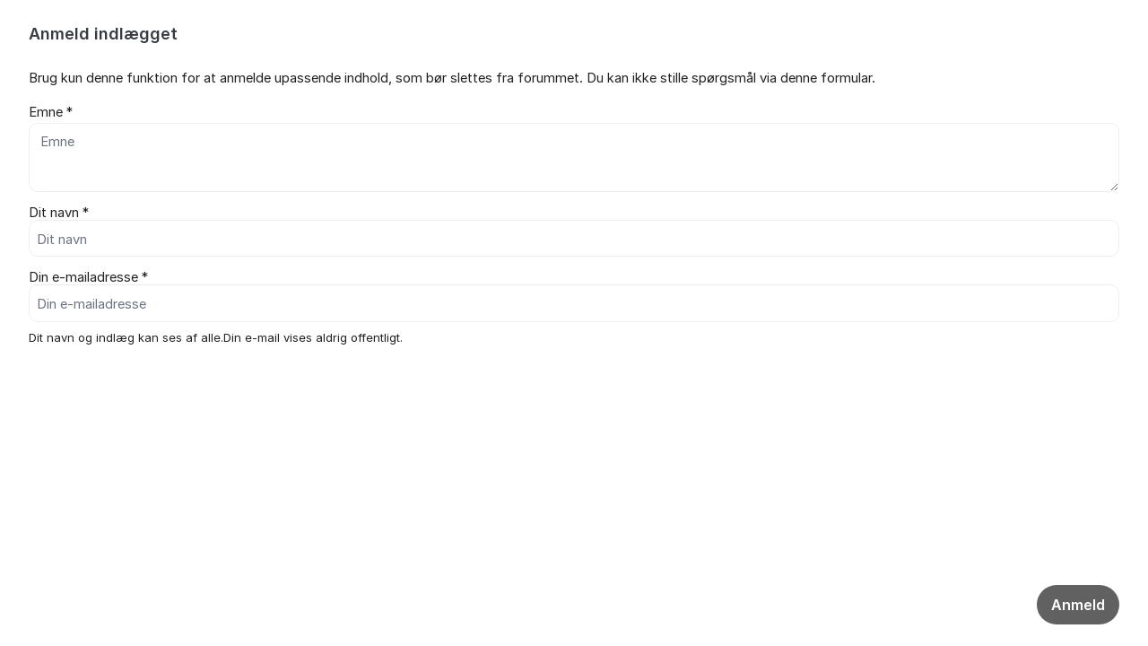

--- FILE ---
content_type: text/html; charset=utf-8
request_url: https://www.xn--sprgsmlogsvar-ufb4z.dansukker.dk/org/nordic-sugar-denmark/d/anvende-syltesukker-i-stedet-for-almindeligt-sukke/report/4259626/
body_size: 5836
content:
<!DOCTYPE html>


<!--[if IE 9]>         <html class="no-js lt-ie10" lang="da"> <![endif]-->
<!--[if gt IE 9]><!--> <html class="no-js " lang="da"> <!--<![endif]-->
  <head>
    <meta charset="utf-8">
    <title>
  Anmeld indlægget
</title>
    <meta name="viewport" content="width=device-width, initial-scale=1, shrink-to-fit=no">

    
      
    

    
  
  <meta name="robots" content="noindex, nofollow">


    
      <link rel="icon" href="/site_media/logo/dansukker-logo.png" type="image/x-icon">
    

    
   
    



  
<style>
  @font-face {
    font-family: "fontawesome";
    src:
    url(https://static.kundo.se/static/fonts/platform/fontawesome/fontawesome.4cad5fdcfa39.ttf) format("truetype"),
    url(https://static.kundo.se/static/fonts/platform/fontawesome/fontawesome.5009ab7e6a14.woff) format("woff"),
    url(https://static.kundo.se/static/fonts/platform/fontawesome/fontawesome.28e5db2ea709.svg#fontawesome) format("svg");
    font-weight: normal;
    font-style: normal
  }
  
    @font-face {
      font-family: "custom-icons";
      src:
      url(/static/fonts/forum/custom-icons/custom-icons.8f830af8594e.eot) format("embedded-opentype"),
      url(/static/fonts/forum/custom-icons/custom-icons.ea067e9d6f62.ttf) format("truetype"),
      url(/static/fonts/forum/custom-icons/custom-icons.4c41436e3709.woff) format("woff"),
      url(/static/fonts/forum/custom-icons/custom-icons.49886bf02d31.svg#custom-icons) format("svg");
      font-weight: normal;
      font-style: normal
    }
  
</style>


  <link rel="stylesheet" href="https://static.kundo.se/static/css/bundles/forum/custom-icons.16c029b63f1e.css">




<link rel="stylesheet" href="https://static.kundo.se/static/css/bundles/platform/platform.cde0ac78a156.css">
<link rel="stylesheet" href="https://static.kundo.se/static/css/bundles/text_editor/text-editor.acda0a0df806.css">



<link rel="stylesheet" href="https://static.kundo.se/static/css/bundles/forum/forum.afe35b007115.css">


  <link rel="stylesheet" href="https://static.kundo.se/org/nordic-sugar-denmark/custom.css?with_media&amp;version=4568836862900892658&amp;toplist=1">


  

    

    <script>
      var html = document.querySelector('html');
      html.classList.remove('no-js');
      html.classList.add('js');
    </script>

    
    <script>
      /*
       in-viewport v0.4.1 | github.com/vvo/in-viewport#license
       lazyload v2.1.1 | github.com/vvo/lazyload#license
      */
      (function(e,g){function h(b,a,c){b.attachEvent?b.attachEvent("on"+a,c):b.addEventListener(a,c,!1)}function s(b){var a;return function(){var c=this,d=arguments;clearTimeout(a);a=setTimeout(function(){a=null;b.apply(c,d)},15)}}function t(b){function a(a,k,e){if(!d(g.documentElement,a)||!d(g.documentElement,b))return e?setTimeout(c(a,k,e),0):!1;var f=a.getBoundingClientRect(),l=b.getBoundingClientRect(),h=f.left,n=f.top,p=k,q=k;b===g.body?(p+=g.documentElement.clientWidth,q+=g.documentElement.clientHeight,
        l={bottom:b.scrollHeight,top:0,left:0,right:b.scrollWidth}):(h-=l.left,n-=l.top,p+=b.clientWidth,q+=b.clientHeight);if(!(f.right<l.left||f.left>l.right||f.bottom<l.top||f.top>l.bottom)&&n<=q&&h<=p)if(e)r.splice(m.call(r,a),1),e(a);else return!0;else if(e)setTimeout(c(a,k,e),0);else return!1}function c(b,e,d){-1===m.call(r,b)&&r.push(b);return function(){k.push(function(){a(b,e,d)})}}var k=[],r=[],u=b===g.body?e:b,n=s(function(){for(var a;a=k.shift();)a()});h(u,"scroll",n);u===e&&h(e,"resize",n);"function"===
          typeof window.MutationObserver&&f(r,b,n);return{b:b,a:a}}function m(b){for(var a=this.length;a--&&this[a]!==b;);return a}function f(b,a,c){function e(a){return-1!==m.call(b,a)}function d(a){return 0<g.call(a.addedNodes,e).length}var f=new MutationObserver(function(a){!0===a.some(d)&&setTimeout(c,0)}),g=Array.prototype.filter;f.observe(a,{childList:!0,subtree:!0})}var c=[];e.inViewport=function(b,a,e){var d=g.body;if(void 0===a||"function"===typeof a)e=a,a={};d=a.container||d;a=a.offset||0;for(var f=
            0;f<c.length;f++)if(c[f].b===d)return c[f].a(b,a,e);return c[c.push(t(d))-1].a(b,a,e)};var d=document.documentElement.compareDocumentPosition?function(b,a){return!!(b.compareDocumentPosition(a)&16)}:document.documentElement.contains?function(b,a){return b!==a&&(b.contains?b.contains(a):!1)}:function(b,a){for(;a=a.parentNode;)if(a===b)return!0;return!1}})(window,document);
      (function(e){function g(c){-1===m.call(f,c)&&f.push(c)}function h(c){function d(a){var d;if(d="function"===typeof c.src?c.src(a):a.getAttribute(c.src))a.src=d;a["data-lzled"]=!0;b[m.call(b,a)]=null}if(1<arguments.length)return inViewport.apply(void 0,arguments);c=t(c||{});"string"===typeof c.src&&g(c.src);var b=[];return function(a){a.onload=null;a.removeAttribute("onload");-1===m.call(b,a)&&inViewport(a,c,d)}}function s(c){c="HTML"+c+"Element";if(!1!==c in e){var d=e[c].prototype.getAttribute;e[c].prototype.getAttribute=
        function(b){if("src"===b){for(var a,c=0,e=f.length;c<e&&!(a=d.call(this,f[c]));c++);return a||d.call(this,b)}return d.call(this,b)}}}function t(c){var d={offset:333,src:"data-src",container:!1},b;for(b in d)void 0===c[b]&&(c[b]=d[b]);return c}function m(c){for(var d=this.length;d--&&this[d]!==c;);return d}var f=["data-src"];e.lazyload=h;e.lzld=h();s("Image");s("IFrame")})(window,document);
    </script>

    

    

    
      
    

  </head>

  
    
  

  <body
    class="popup-page da"
    
    data-csrftoken="MWuW8N708Fo9kDlf1a5Rkf7hzhvqQVPlhPfbEvLj4kAigYjirsFn6FT1G2Q4EjnX"
    data-react-init=""
    data-editor-version="4"
  >

    
    <script>
    if(window.top!=window.self){
      document.documentElement.className=document.documentElement.className+" iframe";
    }
    document.addEventListener('DOMContentLoaded', function() {
      const dialog = document.querySelector('[role="dialog"]');

      setTimeout(function() {
        dialog.focus();
      }, 1000);
    })
  </script>
  <div role="dialog" aria-labelledby="modal-heading" aria-describedby="modal-description" class="common-form common-form-popup common-form-compact" tabindex="0">
    <h1 id="modal-heading" class="modal-heading">
  
    Anmeld indlægget
  
</h1>
    <div class="inner clearfix">
      
  
    <p id="modal-description">
      Brug kun denne funktion for at anmelde upassende indhold, som bør slettes fra forummet. Du kan ikke stille spørgsmål via denne formular.
    </p>
    <form method="post" action="/org/nordic-sugar-denmark/d/anvende-syltesukker-i-stedet-for-almindeligt-sukke/report/4259626/">
      <input type="hidden" name="csrfmiddlewaretoken" value="MWuW8N708Fo9kDlf1a5Rkf7hzhvqQVPlhPfbEvLj4kAigYjirsFn6FT1G2Q4EjnX"><style>
  .popup-page label:has(+ input, + textarea) {
    display: block;
    font-weight: bold;
  }
  .popup-page input[type="radio"] {
    margin-right: 0.5em;
  }
</style>



  

  
    
      
        
      
      


  <div class="row ">
    
      <label for="id_report_reason">Emne&nbsp;*</label>
      <textarea name="report_reason" cols="81" rows="3" placeholder="Emne" minlength="2" id="id_report_reason"></textarea>

    

    

    
    

  </div>


    
    
  



      
<div class="user_form author">
  
    
      <div class="form">
    
    <p>
      <label for="id_name">Dit navn&nbsp;*</label>
      <input type="text" name="name" placeholder="Dit navn" aria-required="true" maxlength="75" id="id_name"></p>
    <p>
      <label for="id_useremail">Din e-mailadresse&nbsp;*</label>
      <input type="email" name="useremail" placeholder="Din e-mailadresse" aria-required="true" maxlength="254" id="id_useremail"></p>
    
      <p class="form__help-text" data-fn-toggle-text>
        
          Dit navn og indlæg kan ses af alle.Din e-mail vises aldrig offentligt.
        
      </p>
      </div>
    
  
</div>


      <div class="btn-wrapper">
        <button type="submit" class="btn btn--medium btn--primary btn--primary-medium">Anmeld</button>
      </div>
    </form>
  


    </div>
  </div>

    
      <script>
        window.TRANSLATIONS = window.TRANSLATIONS || {};
        window.TRANSLATIONS.update = function update(obj){for(x in obj){this[x]=obj[x]}return this};
      </script>
    

    
    
  
<script>
  window.KUNDO = window.KUNDO || {}
  window.FEATURES = {"ai_knowledge_search": true, "use_froala_4": true}

  window.KUNDO.is_active = function(feature) {
    return window.FEATURES[feature] || false;
  }

  
    var CURRENT_ORGANIZATION_ID = 936;
  
  var CURRENT_LANGUAGE = "da";
  var UPLOADS_MAX_SIZE = 52428800;
  var STATIC_CDN_HOST = "https://static.kundo.se";

  window.ADMIN_URL = "https://admin.kundo.app";
  window.DATA = {}

</script>
<script>
  window.TRANSLATIONS = window.TRANSLATIONS || {};
  window.TRANSLATIONS.update = function update(obj){for(x in obj){this[x]=obj[x]}return this};
  window.TRANSLATIONS.update({
  "timespan": {
    "second": "1 s",
    "seconds": "%d s",
    "minute": "1 min",
    "minutes": "%d min",
    "hour": "1 t",
    "hours": "%d t",
    "day": "1 dag",
    "days": "%d d",
    "month": "1 m\u00e5n",
    "months": "%d m\u00e5n",
    "year": "1 \u00e5r",
    "years": "%d \u00e5r"
  },
  "timeago": {
    "prefixAgo": "",
    "prefixFromNow": "",
    "suffixAgo": "",
    "suffixFromNow": "",
    "seconds": "nogle sekunder siden",
    "minute": "et minut siden",
    "minutes": "%d minutter siden",
    "hour": "en time siden",
    "hours": "%d timer siden",
    "day": "en dag siden",
    "days": "%d dage siden",
    "month": "en m\u00e5ned siden",
    "months": "%d m\u00e5neder siden",
    "year": "et \u00e5r siden",
    "years": "%d \u00e5r siden"
  }
});
  window.TRANSLATIONS.update({"no_hits": "Ingen resultater, pr\u00f8v at \u00e6ndre din s\u00f8gning", "close": "Luk", "cancel": "Afbryd", "assign_to": "Tildel til", "remove": "Slet", "url_label": "Hvad skal der linkes til?", "edit": "Rediger", "clear_formatting": "Slet formattering", "file_upload_error_msg": "Filen kunne ikke uploades, pr\u00f8v igen.", "file_upload_retrying": "Der opstod en fejl, da filen skulle uploades. Pr\u00f8ver igen.", "file_upload_invalid_extension": "{file} har en ugyldig filtype. Tilladte filtyper er {extensions}", "file_upload_empty": "Filen {file} du fors\u00f8gte at uploade er tom", "file_upload_no_files": "Der var ingen filer, der kunne uploades. Dette er en bug, kontakt support@kundo.se og oplys, hvad der er sket.", "file_upload_size_error": "Filen {file} er for stor. Filen m\u00e5 max v\u00e6re {sizeLimit}", "only_images_error_msg": "Det er kun muligt at inds\u00e6tte billeder i teksten. Brug knappen med en clips for at inds\u00e6tte andre filtyper", "sensitive_text_warning": "Er dette en personlig oplysning? V\u00e6r opm\u00e6rksom p\u00e5 at forummet er offentligt, og at dit indl\u00e6g kan v\u00e6re synligt for alle.", "sensitive_text_blocker": "Dit sp\u00f8rgsm\u00e5l ser ud til at indeholde personlig information. For at kunne sende dit sp\u00f8rgsm\u00e5l ind, skal disse informationer slettes.", "sensitive_text_confirmation": "Ok, jeg forst\u00e5r!", "kundo_contact_modal_title": "Link til kontaktformular", "kundo_contact_modal_linktext": "Kontaktformular", "attach_files": "Vedh\u00e6ft filer", "insert_image": "Inds\u00e6t billede", "reply_snippet": "F\u00e6rdige svar", "editor_before_save_msg": "Gemmer...", "editor_after_save_msg": "Gemt", "editor_save_error_msg": "Kunne ikke gemme", "confirm_unload_msg": "Du har \u00e6ndringer, der ikke er gemt. Er du sikker p\u00e5, at du vil forlade siden?", "snippet_heading": "F\u00e6rdige svar", "snippet_label_msg": "S\u00f8g blandt f\u00e6rdige svar"});
  window.TRANSLATIONS.update({"froala": {"Bold": "Fed skrift", "Italic": "Kursiv skrift", "Insert": "Inds\u00e6t", "Colors": "Farver", "HEX Color": "Farvekode", "Text color": "Tekstfarve", "Background": "Baggrundsfarve", "Clear Formatting": "Nulstil farver", "Numbered List": "Nummereret liste", "Bulleted List": "Liste", "Ordered List": "Nummereret liste", "Unordered List": "Liste", "Insert Link": "Link", "Edit Link": "Rediger link", "Open Link": "\u00c5ben link", "Unlink": "Slet", "Insert Video": "Inds\u00e6t video", "Table Header": "Tabeloverskrift", "Insert Table": "Tabel", "Remove Table": "Slet tabel", "Row": "R\u00e6kke", "Insert row above": "Inds\u00e6t r\u00e6kke ovenover", "Insert row below": "Inds\u00e6t r\u00e6kke under", "Delete row": "Slet", "Column": "Kolonne", "Insert column before": "Inds\u00e6t kolonne f\u00f8r", "Insert column after": "Inds\u00e6t kolonne efter", "Delete column": "Slet", "Update": "Opdater", "Back": "Tilbage", "Remove": "Slet", "Open in new tab": "\u00c5ben i ny fane", "Type something": " ", "Cancel": "Afbryd", "OK": "Ok", "Please wait!": "Vent venligst!", "Uploading image": "Uploader billede", "Alternative Text": "Alt-tekst", "Paragraph Format": "Format", "Paragraph Style": "Afsnitformat", "Undo": "Fortryd", "Redo": "Start forfra", "Quote": "Citer"}, "paragraphFormat": {"n": "Br\u00f8dtekst", "h2": "Overskrift", "h3": "Underoverskrift", "h4": "Underoverskrift 3"}, "paragraphStyles": {"lead": "St\u00f8rre tekst (fx. indledning)", "directionRtl": "H\u00f8jre mod venstre-sprog"}, "froalaAiAutoReply": {"buttonText": "Opret AI-udkast", "buttonPreloader": "Skriver svar...", "popupTitle": "Svaret er baseret p\u00e5 f\u00f8lgende viden", "errorNoReplies": "Vi fandt ingen relevant information og kunne derfor ikke generere et AI-svar.", "errorAiTimeout": "Det tog for lang tid at generere et AI-svar. Pr\u00f8v igen senere.", "errorAiTechError": "Teknisk fejl, fors\u00f8g igen senere", "outgoingThreadMessageNotice": "Den sidste besked i e-mailtr\u00e5den er for\u00e6ldet, og vi kunne derfor ikke generere et svar.", "connectInboxMessage": "For at kunne generere et svarforslag skal du koble indbakken til en videnbase.", "connectInboxCTA": "Tilslut kilde"}});
</script>

<script src="https://static.kundo.se/static/js/vendor/jquery-3.5.1.min.dc5e7f18c8d3.js"></script>
<script src="https://static.kundo.se/static/js/bundles/polyfill.eb3251fc614c.js"></script>

  <script>
    window.SENTRY_CONFIG = JSON.parse("{\u0022dsn\u0022: \u0022https://e2c424ac6a4978e26014dab7633d76d1@o4507809319616512.ingest.de.sentry.io./4508207390130256\u0022, \u0022release\u0022: \u0022c47f69683cb250791bf2c7ec4c8695a271bcf7d8\u0022, \u0022environment\u0022: \u0022production\u0022, \u0022tags\u0022: {\u0022forum\u0022: \u0022nordic\u002Dsugar\u002Ddenmark\u0022, \u0022organization\u0022: 936}}");
  </script>


<script src="https://static.kundo.se/static/js/bundles/platform.51b131da4c09.js"></script>
<script src="https://static.kundo.se/static/js/bundles/text-editor.5a22d2cbe893.js"></script>

  
  
  
<script>
  window.TRANSLATIONS.update({"similar_posts": "Lignende sp\u00f8rgsm\u00e5l og svar", "more_topics": ["Flere lignende sp\u00f8rgsm\u00e5l"]});

  
    window.SENSITIVE_TEXT_CONFIG = {"sensitiveTextWarningLanguage": "da", "disallowPostWithSensitiveText": false};
    
    var customSensitivePatterns = [];
    
  
</script>
<script src="https://static.kundo.se/static/js/bundles/forum.6b46a6af62e5.js"></script>




    
    
    
  </body>
</html>


--- FILE ---
content_type: text/css
request_url: https://static.kundo.se/static/css/bundles/platform/platform.cde0ac78a156.css
body_size: 53387
content:
@font-face{font-display:swap;font-family:Inter;font-style:normal;font-weight:400;src:url("/static/dist/images/Inter-Regular.85c128721035823e5405.3875f8357497.woff2") format("woff2"),url("/static/dist/images/Inter-Regular.69d06c8cb9ed9aa87278.6f712cb84771.woff") format("woff")}@font-face{font-display:swap;font-family:Inter;font-style:italic;font-weight:400;src:url("/static/dist/images/Inter-Italic.6d7a749f5b9f8ce1ae13.4cb9ee96ba4d.woff2") format("woff2"),url("/static/dist/images/Inter-Italic.8ad60480af72cbae8ac9.c0f86436fe74.woff") format("woff")}@font-face{font-display:swap;font-family:Inter;font-style:normal;font-weight:500;src:url("/static/dist/images/Inter-Medium.da6143a97b8ed2ae857b.7b7f3cfa2944.woff2") format("woff2"),url("/static/dist/images/Inter-Medium.8cac2cfd35c1c9bcecaf.9716890380ef.woff") format("woff")}@font-face{font-display:swap;font-family:Inter;font-style:italic;font-weight:500;src:url("/static/dist/images/Inter-MediumItalic.8bf30aa670a798f1dc70.385c61d047a7.woff2") format("woff2"),url("/static/dist/images/Inter-MediumItalic.b00bb3e08d5383fd3ab5.dc6c44840104.woff") format("woff")}@font-face{font-display:swap;font-family:Inter;font-style:normal;font-weight:600;src:url("/static/dist/images/Inter-SemiBold.594041393209f0003754.b72fa2728a8e.woff2") format("woff2"),url("/static/dist/images/Inter-SemiBold.3b80565c3210ecb30741.326e240832c4.woff") format("woff")}@font-face{font-display:swap;font-family:Inter;font-style:italic;font-weight:600;src:url("/static/dist/images/Inter-SemiBoldItalic.688008097bc0cd638745.457dc51cf92f.woff2") format("woff2"),url("/static/dist/images/Inter-SemiBoldItalic.2b13a53dd3250a165681.8cd3938d4329.woff") format("woff")}*,:after,:before{--tw-border-spacing-x:0;--tw-border-spacing-y:0;--tw-translate-x:0;--tw-translate-y:0;--tw-rotate:0;--tw-skew-x:0;--tw-skew-y:0;--tw-scale-x:1;--tw-scale-y:1;--tw-pan-x: ;--tw-pan-y: ;--tw-pinch-zoom: ;--tw-scroll-snap-strictness:proximity;--tw-gradient-from-position: ;--tw-gradient-via-position: ;--tw-gradient-to-position: ;--tw-ordinal: ;--tw-slashed-zero: ;--tw-numeric-figure: ;--tw-numeric-spacing: ;--tw-numeric-fraction: ;--tw-ring-inset: ;--tw-ring-offset-width:0px;--tw-ring-offset-color:#fff;--tw-ring-color:rgba(59,130,246,.5);--tw-ring-offset-shadow:0 0 #0000;--tw-ring-shadow:0 0 #0000;--tw-shadow:0 0 #0000;--tw-shadow-colored:0 0 #0000;--tw-blur: ;--tw-brightness: ;--tw-contrast: ;--tw-grayscale: ;--tw-hue-rotate: ;--tw-invert: ;--tw-saturate: ;--tw-sepia: ;--tw-drop-shadow: ;--tw-backdrop-blur: ;--tw-backdrop-brightness: ;--tw-backdrop-contrast: ;--tw-backdrop-grayscale: ;--tw-backdrop-hue-rotate: ;--tw-backdrop-invert: ;--tw-backdrop-opacity: ;--tw-backdrop-saturate: ;--tw-backdrop-sepia: ;--tw-contain-size: ;--tw-contain-layout: ;--tw-contain-paint: ;--tw-contain-style: }::backdrop{--tw-border-spacing-x:0;--tw-border-spacing-y:0;--tw-translate-x:0;--tw-translate-y:0;--tw-rotate:0;--tw-skew-x:0;--tw-skew-y:0;--tw-scale-x:1;--tw-scale-y:1;--tw-pan-x: ;--tw-pan-y: ;--tw-pinch-zoom: ;--tw-scroll-snap-strictness:proximity;--tw-gradient-from-position: ;--tw-gradient-via-position: ;--tw-gradient-to-position: ;--tw-ordinal: ;--tw-slashed-zero: ;--tw-numeric-figure: ;--tw-numeric-spacing: ;--tw-numeric-fraction: ;--tw-ring-inset: ;--tw-ring-offset-width:0px;--tw-ring-offset-color:#fff;--tw-ring-color:rgba(59,130,246,.5);--tw-ring-offset-shadow:0 0 #0000;--tw-ring-shadow:0 0 #0000;--tw-shadow:0 0 #0000;--tw-shadow-colored:0 0 #0000;--tw-blur: ;--tw-brightness: ;--tw-contrast: ;--tw-grayscale: ;--tw-hue-rotate: ;--tw-invert: ;--tw-saturate: ;--tw-sepia: ;--tw-drop-shadow: ;--tw-backdrop-blur: ;--tw-backdrop-brightness: ;--tw-backdrop-contrast: ;--tw-backdrop-grayscale: ;--tw-backdrop-hue-rotate: ;--tw-backdrop-invert: ;--tw-backdrop-opacity: ;--tw-backdrop-saturate: ;--tw-backdrop-sepia: ;--tw-contain-size: ;--tw-contain-layout: ;--tw-contain-paint: ;--tw-contain-style: }input:where(:not([type])),input:where([type=date]),input:where([type=datetime-local]),input:where([type=email]),input:where([type=month]),input:where([type=number]),input:where([type=password]),input:where([type=search]),input:where([type=tel]),input:where([type=text]),input:where([type=time]),input:where([type=url]),input:where([type=week]),select,select:where([multiple]),textarea{-webkit-appearance:none;-moz-appearance:none;appearance:none;background-color:#fff;border-color:#6b7280;border-radius:0;border-width:1px;font-size:1rem;line-height:1.5rem;padding:.5rem .75rem;--tw-shadow:0 0 #0000}input:where(:not([type])):focus,input:where([type=date]):focus,input:where([type=datetime-local]):focus,input:where([type=email]):focus,input:where([type=month]):focus,input:where([type=number]):focus,input:where([type=password]):focus,input:where([type=search]):focus,input:where([type=tel]):focus,input:where([type=text]):focus,input:where([type=time]):focus,input:where([type=url]):focus,input:where([type=week]):focus,select:focus,select:where([multiple]):focus,textarea:focus{outline:.125rem solid transparent;outline-offset:.125rem;--tw-ring-inset:var(--tw-empty,   );--tw-ring-offset-width:0px;--tw-ring-offset-color:#fff;--tw-ring-color:#2563eb;--tw-ring-offset-shadow:var(--tw-ring-inset) 0 0 0 var(--tw-ring-offset-width) var(--tw-ring-offset-color);--tw-ring-shadow:var(--tw-ring-inset) 0 0 0 calc(1px + var(--tw-ring-offset-width)) var(--tw-ring-color);border-color:#2563eb;box-shadow:var(--tw-ring-offset-shadow),var(--tw-ring-shadow),var(--tw-shadow)}input::-webkit-input-placeholder, textarea::-webkit-input-placeholder{color:#6b7280;opacity:1}input::-moz-placeholder, textarea::-moz-placeholder{color:#6b7280;opacity:1}input:-ms-input-placeholder, textarea:-ms-input-placeholder{color:#6b7280;opacity:1}input::placeholder,textarea::placeholder{color:#6b7280;opacity:1}::-webkit-datetime-edit-fields-wrapper{padding:0}::-webkit-date-and-time-value{min-height:1.5em;text-align:inherit}::-webkit-datetime-edit{display:-webkit-inline-flex;display:inline-flex}::-webkit-datetime-edit,::-webkit-datetime-edit-day-field,::-webkit-datetime-edit-hour-field,::-webkit-datetime-edit-meridiem-field,::-webkit-datetime-edit-millisecond-field,::-webkit-datetime-edit-minute-field,::-webkit-datetime-edit-month-field,::-webkit-datetime-edit-second-field,::-webkit-datetime-edit-year-field{padding-bottom:0;padding-top:0}select{background-image:url("data:image/svg+xml;charset=utf-8,%3Csvg xmlns=%27http://www.w3.org/2000/svg%27 fill=%27none%27 viewBox=%270 0 20 20%27%3E%3Cpath stroke=%27%236b7280%27 stroke-linecap=%27round%27 stroke-linejoin=%27round%27 stroke-width=%271.5%27 d=%27m6 8 4 4 4-4%27/%3E%3C/svg%3E");background-position:right .5rem center;background-repeat:no-repeat;background-size:1.5em 1.5em;padding-right:2.5rem;print-color-adjust:exact}select:where([multiple]),select:where([size]:not([size="1"])){background-image:none;background-position:0 0;background-repeat:unset;background-size:initial;padding-right:.75rem;print-color-adjust:unset}input:where([type=checkbox]),input:where([type=radio]){-webkit-appearance:none;-moz-appearance:none;appearance:none;background-color:#fff;background-origin:border-box;border-color:#6b7280;border-width:1px;color:#2563eb;display:inline-block;-webkit-flex-shrink:0;-ms-flex-negative:0;flex-shrink:0;height:1rem;padding:0;print-color-adjust:exact;-webkit-user-select:none;-moz-user-select:none;-ms-user-select:none;user-select:none;vertical-align:middle;width:1rem;--tw-shadow:0 0 #0000}input:where([type=checkbox]){border-radius:0}input:where([type=radio]){border-radius:100%}input:where([type=checkbox]):focus,input:where([type=radio]):focus{outline:.125rem solid transparent;outline-offset:.125rem;--tw-ring-inset:var(--tw-empty,   );--tw-ring-offset-width:0.125rem;--tw-ring-offset-color:#fff;--tw-ring-color:#2563eb;--tw-ring-offset-shadow:var(--tw-ring-inset) 0 0 0 var(--tw-ring-offset-width) var(--tw-ring-offset-color);--tw-ring-shadow:var(--tw-ring-inset) 0 0 0 calc(0.125rem + var(--tw-ring-offset-width)) var(--tw-ring-color);box-shadow:var(--tw-ring-offset-shadow),var(--tw-ring-shadow),var(--tw-shadow)}input:where([type=checkbox]):checked,input:where([type=radio]):checked{background-color:currentColor;background-position:50%;background-repeat:no-repeat;background-size:100% 100%;border-color:transparent}input:where([type=checkbox]):checked{background-image:url("data:image/svg+xml;charset=utf-8,%3Csvg xmlns=%27http://www.w3.org/2000/svg%27 fill=%27%23fff%27 viewBox=%270 0 16 16%27%3E%3Cpath d=%27M12.207 4.793a1 1 0 0 1 0 1.414l-5 5a1 1 0 0 1-1.414 0l-2-2a1 1 0 0 1 1.414-1.414L6.5 9.086l4.293-4.293a1 1 0 0 1 1.414 0%27/%3E%3C/svg%3E")}@media (forced-colors:active) {input:where([type=checkbox]):checked{-webkit-appearance:auto;-moz-appearance:auto;appearance:auto}}input:where([type=radio]):checked{background-image:url("data:image/svg+xml;charset=utf-8,%3Csvg xmlns=%27http://www.w3.org/2000/svg%27 fill=%27%23fff%27 viewBox=%270 0 16 16%27%3E%3Ccircle cx=%278%27 cy=%278%27 r=%273%27/%3E%3C/svg%3E")}@media (forced-colors:active) {input:where([type=radio]):checked{-webkit-appearance:auto;-moz-appearance:auto;appearance:auto}}input:where([type=checkbox]):checked:focus,input:where([type=checkbox]):checked:hover,input:where([type=radio]):checked:focus,input:where([type=radio]):checked:hover{background-color:currentColor;border-color:transparent}input:where([type=checkbox]):indeterminate{background-color:currentColor;background-image:url("data:image/svg+xml;charset=utf-8,%3Csvg xmlns=%27http://www.w3.org/2000/svg%27 fill=%27none%27 viewBox=%270 0 16 16%27%3E%3Cpath stroke=%27%23fff%27 stroke-linecap=%27round%27 stroke-linejoin=%27round%27 stroke-width=%272%27 d=%27M4 8h8%27/%3E%3C/svg%3E");background-position:50%;background-repeat:no-repeat;background-size:100% 100%;border-color:transparent}@media (forced-colors:active) {input:where([type=checkbox]):indeterminate{-webkit-appearance:auto;-moz-appearance:auto;appearance:auto}}input:where([type=checkbox]):indeterminate:focus,input:where([type=checkbox]):indeterminate:hover{background-color:currentColor;border-color:transparent}input:where([type=file]){background:unset;border-color:inherit;border-radius:0;border-width:0;font-size:unset;line-height:inherit;padding:0}input:where([type=file]):focus{outline:1px solid ButtonText;outline:1px auto -webkit-focus-ring-color}.tw-sr-only{height:1px!important;margin:-1px!important;overflow:hidden!important;padding:0!important;position:absolute!important;width:1px!important;clip:rect(0,0,0,0)!important;border-width:0!important;white-space:nowrap!important}.tw-pointer-events-none{pointer-events:none!important}.tw-pointer-events-auto{pointer-events:auto!important}.tw-visible{visibility:visible!important}.tw-invisible{visibility:hidden!important}.tw-fixed{position:fixed!important}.tw-absolute{position:absolute!important}.tw-relative{position:relative!important}.tw-inset-0{inset:0!important}.tw-inset-y-0{bottom:0!important;top:0!important}.-tw-right-1\.5{right:-.375rem!important}.-tw-top-2{top:-.5rem!important}.-tw-top-8{top:-2rem!important}.-tw-top-\[1px\]{top:-1px!important}.tw-bottom-0{bottom:0!important}.tw-left-0{left:0!important}.tw-right-0{right:0!important}.tw-right-\[8px\]{right:.5rem!important}.tw-top-0{top:0!important}.tw-top-\[6px\]{top:.375rem!important}.tw-z-10{z-index:10!important}.tw-z-\[1000\]{z-index:1000!important}.tw-z-\[1001\]{z-index:1001!important}.tw-z-\[1\]{z-index:1!important}.tw-z-\[2\]{z-index:2!important}.tw-order-1{-webkit-order:1!important;-ms-flex-order:1!important;order:1!important}.tw-order-2{-webkit-order:2!important;-ms-flex-order:2!important;order:2!important}.tw-order-3{-webkit-order:3!important;-ms-flex-order:3!important;order:3!important}.tw-order-4{-webkit-order:4!important;-ms-flex-order:4!important;order:4!important}.tw-col-span-1{grid-column:span 1/span 1!important}.tw-col-span-2{grid-column:span 2/span 2!important}.tw-col-span-3{grid-column:span 3/span 3!important}.tw-col-span-6{grid-column:span 6/span 6!important}.tw-m-0{margin:0!important}.tw-mx-auto{margin-left:auto!important;margin-right:auto!important}.tw-my-1{margin-bottom:.25rem!important;margin-top:.25rem!important}.-tw-ml-1{margin-left:-.25rem!important}.-tw-ml-1\.5{margin-left:-.375rem!important}.-tw-mr-2{margin-right:-.5rem!important}.-tw-mr-\[10px\]{margin-right:-.625rem!important}.-tw-mr-\[12px\]{margin-right:-.75rem!important}.-tw-mt-0\.5{margin-top:-.125rem!important}.-tw-mt-2{margin-top:-.5rem!important}.-tw-mt-4{margin-top:-1rem!important}.-tw-mt-\[1px\]{margin-top:-1px!important}.tw-mb-0{margin-bottom:0!important}.tw-mb-0\.5{margin-bottom:.125rem!important}.tw-mb-1{margin-bottom:.25rem!important}.tw-mb-2{margin-bottom:.5rem!important}.tw-mb-2\.5{margin-bottom:.625rem!important}.tw-mb-3{margin-bottom:.75rem!important}.tw-mb-3\.5{margin-bottom:.875rem!important}.tw-mb-4{margin-bottom:1rem!important}.tw-mb-5{margin-bottom:1.25rem!important}.tw-mb-6{margin-bottom:1.5rem!important}.tw-mb-7{margin-bottom:1.75rem!important}.tw-mb-8{margin-bottom:2rem!important}.tw-mb-\[2\.5rem\]{margin-bottom:2.5rem!important}.tw-ml-1{margin-left:.25rem!important}.tw-ml-2{margin-left:.5rem!important}.tw-ml-3{margin-left:.75rem!important}.tw-ml-5{margin-left:1.25rem!important}.tw-mr-1{margin-right:.25rem!important}.tw-mr-1\.5{margin-right:.375rem!important}.tw-mr-3{margin-right:.75rem!important}.tw-mt-0{margin-top:0!important}.tw-mt-0\.5{margin-top:.125rem!important}.tw-mt-1{margin-top:.25rem!important}.tw-mt-10{margin-top:2.5rem!important}.tw-mt-2{margin-top:.5rem!important}.tw-mt-2\.5{margin-top:.625rem!important}.tw-mt-3{margin-top:.75rem!important}.tw-mt-3\.5{margin-top:.875rem!important}.tw-mt-4{margin-top:1rem!important}.tw-mt-6{margin-top:1.5rem!important}.tw-mt-8{margin-top:2rem!important}.tw-mt-\[1px\]{margin-top:1px!important}.tw-mt-\[2px\]{margin-top:.125rem!important}.tw-mt-\[48px\]{margin-top:3rem!important}.tw-mt-auto{margin-top:auto!important}.tw-box-border{box-sizing:border-box!important}.tw-block{display:block!important}.tw-inline-block{display:inline-block!important}.tw-inline{display:inline!important}.tw-flex{display:-webkit-flex!important;display:-ms-flexbox!important;display:flex!important}.tw-inline-flex{display:-webkit-inline-flex!important;display:-ms-inline-flexbox!important;display:inline-flex!important}.tw-grid{display:grid!important}.tw-hidden{display:none!important}.tw-h-10{height:2.5rem!important}.tw-h-11{height:2.75rem!important}.tw-h-16{height:4rem!important}.tw-h-2{height:.5rem!important}.tw-h-24{height:6rem!important}.tw-h-3{height:.75rem!important}.tw-h-4{height:1rem!important}.tw-h-5{height:1.25rem!important}.tw-h-6{height:1.5rem!important}.tw-h-7{height:1.75rem!important}.tw-h-8{height:2rem!important}.tw-h-9{height:2.25rem!important}.tw-h-\[--content-height\]{height:var(--content-height)!important}.tw-h-\[1\.625rem\]{height:1.625rem!important}.tw-h-\[100px\]{height:6.25rem!important}.tw-h-\[12\.5rem\]{height:12.5rem!important}.tw-h-\[120px\]{height:7.5rem!important}.tw-h-\[15\.75rem\]{height:15.75rem!important}.tw-h-\[16px\]{height:1rem!important}.tw-h-\[18px\]{height:1.125rem!important}.tw-h-\[1px\]{height:1px!important}.tw-h-\[20px\]{height:1.25rem!important}.tw-h-\[24px\]{height:1.5rem!important}.tw-h-\[28px\]{height:1.75rem!important}.tw-h-\[32px\]{height:2rem!important}.tw-h-\[34px\]{height:2.125rem!important}.tw-h-\[40px\]{height:2.5rem!important}.tw-h-\[40vh\]{height:40vh!important}.tw-h-\[44px\]{height:2.75rem!important}.tw-h-\[48px\]{height:3rem!important}.tw-h-\[52px\]{height:3.25rem!important}.tw-h-\[64px\]{height:4rem!important}.tw-h-\[8px\]{height:.5rem!important}.tw-h-\[calc\(var\(--radix-popover-content-available-height\)\/1\.2\)\]{height:calc(var(--radix-popover-content-available-height) / 1.2)!important}.tw-h-auto{height:auto!important}.tw-h-full{height:100%!important}.tw-max-h-0{max-height:0!important}.tw-max-h-\[--content-height\]{max-height:var(--content-height)!important}.tw-max-h-\[206px\]{max-height:12.875rem!important}.tw-max-h-\[240px\]{max-height:15rem!important}.tw-max-h-\[37\.5rem\]{max-height:37.5rem!important}.tw-max-h-\[calc\(var\(--radix-popper-available-height\)-16px\)\]{max-height:calc(var(--radix-popper-available-height) - 1rem)!important}.tw-max-h-full{max-height:100%!important}.\!tw-min-h-\[100px\]{min-height:6.25rem!important}.tw-min-h-0{min-height:0!important}.tw-min-h-10{min-height:2.5rem!important}.tw-min-h-12{min-height:3rem!important}.tw-min-h-14{min-height:3.5rem!important}.tw-min-h-6{min-height:1.5rem!important}.tw-min-h-8{min-height:2rem!important}.tw-min-h-\[100px\]{min-height:6.25rem!important}.tw-min-h-\[100vh\]{min-height:100vh!important}.tw-min-h-\[28px\]{min-height:1.75rem!important}.tw-min-h-\[3\.25rem\]{min-height:3.25rem!important}.tw-min-h-\[32px\]{min-height:2rem!important}.tw-min-h-\[3rem\]{min-height:3rem!important}.tw-min-h-\[52px\]{min-height:3.25rem!important}.tw-min-h-\[64px\]{min-height:4rem!important}.tw-min-h-\[72px\]{min-height:4.5rem!important}.tw-min-h-\[88px\]{min-height:5.5rem!important}.tw-w-1\/2{width:50%!important}.tw-w-1\/3{width:33.333333%!important}.tw-w-1\/5{width:20%!important}.tw-w-10{width:2.5rem!important}.tw-w-2{width:.5rem!important}.tw-w-2\/3{width:66.666667%!important}.tw-w-2\/5{width:40%!important}.tw-w-2\/6{width:33.333333%!important}.tw-w-3{width:.75rem!important}.tw-w-3\.5{width:.875rem!important}.tw-w-3\/4{width:75%!important}.tw-w-4{width:1rem!important}.tw-w-4\/5{width:80%!important}.tw-w-4\/6{width:66.666667%!important}.tw-w-5{width:1.25rem!important}.tw-w-5\/6{width:83.333333%!important}.tw-w-6{width:1.5rem!important}.tw-w-7{width:1.75rem!important}.tw-w-8{width:2rem!important}.tw-w-9{width:2.25rem!important}.tw-w-\[--radix-popover-content-available-width\]{width:var(--radix-popover-content-available-width)!important}.tw-w-\[1\.625rem\]{width:1.625rem!important}.tw-w-\[136px\]{width:8.5rem!important}.tw-w-\[14px\]{width:.875rem!important}.tw-w-\[18px\]{width:1.125rem!important}.tw-w-\[20px\]{width:1.25rem!important}.tw-w-\[24px\]{width:1.5rem!important}.tw-w-\[28px\]{width:1.75rem!important}.tw-w-\[34px\]{width:2.125rem!important}.tw-w-\[40px\]{width:2.5rem!important}.tw-w-\[44px\]{width:2.75rem!important}.tw-w-\[48px\]{width:3rem!important}.tw-w-\[52px\]{width:3.25rem!important}.tw-w-\[8px\]{width:.5rem!important}.tw-w-auto{width:auto!important}.tw-w-full{width:100%!important}.tw-w-px{width:1px!important}.tw-min-w-0{min-width:0!important}.tw-min-w-\[1\.25rem\]{min-width:1.25rem!important}.tw-min-w-\[100px\]{min-width:6.25rem!important}.tw-min-w-\[13rem\]{min-width:13rem!important}.tw-min-w-\[200px\]{min-width:12.5rem!important}.tw-min-w-\[204px\]{min-width:12.75rem!important}.tw-min-w-\[210px\]{min-width:13.125rem!important}.tw-min-w-\[224px\]{min-width:14rem!important}.tw-max-w-2xl{max-width:42rem!important}.tw-max-w-4xl{max-width:56rem!important}.tw-max-w-\[20rem\]{max-width:20rem!important}.tw-max-w-\[376px\]{max-width:23.5rem!important}.tw-max-w-\[392px\]{max-width:24.5rem!important}.tw-max-w-\[600px\]{max-width:37.5rem!important}.tw-max-w-\[60em\]{max-width:60em!important}.tw-max-w-\[680px\]{max-width:42.5rem!important}.tw-max-w-\[80\%\]{max-width:80%!important}.tw-max-w-\[800px\]{max-width:50rem!important}.tw-max-w-\[820px\]{max-width:51.25rem!important}.tw-max-w-\[880px\]{max-width:55rem!important}.tw-max-w-full{max-width:100%!important}.tw-max-w-lg{max-width:32rem!important}.tw-max-w-md{max-width:28rem!important}.tw-max-w-xs{max-width:20rem!important}.tw-flex-1{-webkit-flex:1 1!important;-ms-flex:1 1!important;flex:1 1!important}.tw-flex-auto{-webkit-flex:1 1 auto!important;-ms-flex:1 1 auto!important;flex:1 1 auto!important}.tw-flex-initial{-webkit-flex:0 1 auto!important;-ms-flex:0 1 auto!important;flex:0 1 auto!important}.tw-flex-none{-webkit-flex:none!important;-ms-flex:none!important;flex:none!important}.tw-flex-shrink-0{-webkit-flex-shrink:0!important;-ms-flex-negative:0!important;flex-shrink:0!important}.tw-shrink{-webkit-flex-shrink:1!important;-ms-flex-negative:1!important;flex-shrink:1!important}.tw-shrink-0{-webkit-flex-shrink:0!important;-ms-flex-negative:0!important;flex-shrink:0!important}.tw-flex-grow,.tw-grow{-webkit-flex-grow:1!important;-ms-flex-positive:1!important;flex-grow:1!important}.tw-grow-0{-webkit-flex-grow:0!important;-ms-flex-positive:0!important;flex-grow:0!important}.tw-basis-12{-webkit-flex-basis:3rem!important;-ms-flex-preferred-size:3rem!important;flex-basis:3rem!important}.tw-border-collapse{border-collapse:collapse!important}.tw-border-spacing-0{--tw-border-spacing-x:0px!important;--tw-border-spacing-y:0px!important;border-spacing:var(--tw-border-spacing-x) var(--tw-border-spacing-y)!important}.-tw-translate-x-1{--tw-translate-x:-0.25rem!important}.-tw-translate-x-1,.tw-translate-x-2{-webkit-transform:translate(var(--tw-translate-x),var(--tw-translate-y)) rotate(var(--tw-rotate)) skewX(var(--tw-skew-x)) skewY(var(--tw-skew-y)) scaleX(var(--tw-scale-x)) scaleY(var(--tw-scale-y))!important;transform:translate(var(--tw-translate-x),var(--tw-translate-y)) rotate(var(--tw-rotate)) skewX(var(--tw-skew-x)) skewY(var(--tw-skew-y)) scaleX(var(--tw-scale-x)) scaleY(var(--tw-scale-y))!important}.tw-translate-x-2{--tw-translate-x:0.5rem!important}.tw-rotate-0{--tw-rotate:0deg!important}.tw-rotate-0,.tw-rotate-180{-webkit-transform:translate(var(--tw-translate-x),var(--tw-translate-y)) rotate(var(--tw-rotate)) skewX(var(--tw-skew-x)) skewY(var(--tw-skew-y)) scaleX(var(--tw-scale-x)) scaleY(var(--tw-scale-y))!important;transform:translate(var(--tw-translate-x),var(--tw-translate-y)) rotate(var(--tw-rotate)) skewX(var(--tw-skew-x)) skewY(var(--tw-skew-y)) scaleX(var(--tw-scale-x)) scaleY(var(--tw-scale-y))!important}.tw-rotate-180{--tw-rotate:180deg!important}.tw-animate-overlayShow{-webkit-animation:tw-overlayShow .15s cubic-bezier(.16,1,.3,1)!important;animation:tw-overlayShow .15s cubic-bezier(.16,1,.3,1)!important}@-webkit-keyframes tw-pulse{50%{opacity:.5}}@keyframes tw-pulse{50%{opacity:.5}}.tw-animate-pulse{-webkit-animation:tw-pulse 2s cubic-bezier(.4,0,.6,1) infinite!important;animation:tw-pulse 2s cubic-bezier(.4,0,.6,1) infinite!important}@-webkit-keyframes tw-spin{to{-webkit-transform:rotate(1turn);transform:rotate(1turn)}}@keyframes tw-spin{to{-webkit-transform:rotate(1turn);transform:rotate(1turn)}}.tw-animate-spin{-webkit-animation:tw-spin 1s linear infinite!important;animation:tw-spin 1s linear infinite!important}.tw-animate-swipeOut{-webkit-animation:tw-swipeOut .4s ease-out!important;animation:tw-swipeOut .4s ease-out!important}.tw-cursor-default{cursor:default!important}.tw-cursor-help{cursor:help!important}.tw-cursor-not-allowed{cursor:not-allowed!important}.tw-cursor-pointer{cursor:pointer!important}.tw-cursor-text{cursor:text!important}.tw-select-none{-webkit-user-select:none!important;-moz-user-select:none!important;-ms-user-select:none!important;user-select:none!important}.tw-resize-none{resize:none!important}.tw-list-none{list-style-type:none!important}.tw-appearance-none{-webkit-appearance:none!important;-moz-appearance:none!important;appearance:none!important}.tw-grid-flow-row{grid-auto-flow:row!important}.tw-auto-rows-max{grid-auto-rows:-webkit-max-content!important;grid-auto-rows:max-content!important}.tw-grid-cols-1{grid-template-columns:repeat(1,minmax(0,1fr))!important}.tw-grid-cols-2{grid-template-columns:repeat(2,minmax(0,1fr))!important}.tw-grid-cols-4{grid-template-columns:repeat(4,minmax(0,1fr))!important}.tw-flex-row{-webkit-flex-direction:row!important;-ms-flex-direction:row!important;flex-direction:row!important}.tw-flex-col{-webkit-flex-direction:column!important;-ms-flex-direction:column!important;flex-direction:column!important}.tw-flex-wrap{-webkit-flex-wrap:wrap!important;-ms-flex-wrap:wrap!important;flex-wrap:wrap!important}.tw-flex-nowrap{-webkit-flex-wrap:nowrap!important;-ms-flex-wrap:nowrap!important;flex-wrap:nowrap!important}.tw-place-items-end{place-items:end!important}.tw-content-center{-webkit-align-content:center!important;-ms-flex-line-pack:center!important;align-content:center!important}.tw-items-start{-webkit-align-items:flex-start!important;-ms-flex-align:start!important;align-items:flex-start!important}.tw-items-end{-webkit-align-items:flex-end!important;-ms-flex-align:end!important;align-items:flex-end!important}.tw-items-center{-webkit-align-items:center!important;-ms-flex-align:center!important;align-items:center!important}.tw-items-stretch{-webkit-align-items:stretch!important;-ms-flex-align:stretch!important;align-items:stretch!important}.tw-justify-start{-webkit-justify-content:flex-start!important;-ms-flex-pack:start!important;justify-content:flex-start!important}.tw-justify-end{-webkit-justify-content:flex-end!important;-ms-flex-pack:end!important;justify-content:flex-end!important}.tw-justify-center{-webkit-justify-content:center!important;-ms-flex-pack:center!important;justify-content:center!important}.tw-justify-between{-webkit-justify-content:space-between!important;-ms-flex-pack:justify!important;justify-content:space-between!important}.tw-justify-items-start{justify-items:start!important}.tw-gap-0{gap:0!important}.tw-gap-1{gap:.25rem!important}.tw-gap-1\.5{gap:.375rem!important}.tw-gap-11{gap:2.75rem!important}.tw-gap-2{gap:.5rem!important}.tw-gap-2\.5{gap:.625rem!important}.tw-gap-3{gap:.75rem!important}.tw-gap-4{gap:1rem!important}.tw-gap-5{gap:1.25rem!important}.tw-gap-6{gap:1.5rem!important}.tw-gap-7{gap:1.75rem!important}.tw-gap-9{gap:2.25rem!important}.tw-gap-\[2px\]{gap:.125rem!important}.tw-gap-x-0{-webkit-column-gap:0!important;-moz-column-gap:0!important;column-gap:0!important}.tw-gap-x-1{-webkit-column-gap:.25rem!important;-moz-column-gap:.25rem!important;column-gap:.25rem!important}.tw-gap-x-1\.5{-webkit-column-gap:.375rem!important;-moz-column-gap:.375rem!important;column-gap:.375rem!important}.tw-gap-x-2{-webkit-column-gap:.5rem!important;-moz-column-gap:.5rem!important;column-gap:.5rem!important}.tw-gap-x-3{-webkit-column-gap:.75rem!important;-moz-column-gap:.75rem!important;column-gap:.75rem!important}.tw-gap-x-4{-webkit-column-gap:1rem!important;-moz-column-gap:1rem!important;column-gap:1rem!important}.tw-gap-x-6{-webkit-column-gap:1.5rem!important;-moz-column-gap:1.5rem!important;column-gap:1.5rem!important}.tw-gap-x-8{-webkit-column-gap:2rem!important;-moz-column-gap:2rem!important;column-gap:2rem!important}.tw-gap-y-0\.5{row-gap:.125rem!important}.tw-gap-y-1{row-gap:.25rem!important}.tw-gap-y-1\.5{row-gap:.375rem!important}.tw-gap-y-2{row-gap:.5rem!important}.tw-gap-y-3{row-gap:.75rem!important}.tw-gap-y-4{row-gap:1rem!important}.tw-gap-y-5{row-gap:1.25rem!important}.tw-gap-y-6{row-gap:1.5rem!important}.tw-gap-y-7{row-gap:1.75rem!important}.tw-gap-y-\[56px\]{row-gap:3.5rem!important}.tw-space-x-1>:not([hidden])~:not([hidden]){--tw-space-x-reverse:0!important;margin-left:calc(.25rem * calc(1 - var(--tw-space-x-reverse)))!important;margin-right:calc(.25rem * var(--tw-space-x-reverse))!important}.tw-space-x-2>:not([hidden])~:not([hidden]){--tw-space-x-reverse:0!important;margin-left:calc(.5rem * calc(1 - var(--tw-space-x-reverse)))!important;margin-right:calc(.5rem * var(--tw-space-x-reverse))!important}.tw-space-x-3>:not([hidden])~:not([hidden]){--tw-space-x-reverse:0!important;margin-left:calc(.75rem * calc(1 - var(--tw-space-x-reverse)))!important;margin-right:calc(.75rem * var(--tw-space-x-reverse))!important}.tw-space-x-4>:not([hidden])~:not([hidden]){--tw-space-x-reverse:0!important;margin-left:calc(1rem * calc(1 - var(--tw-space-x-reverse)))!important;margin-right:calc(1rem * var(--tw-space-x-reverse))!important}.tw-space-x-5>:not([hidden])~:not([hidden]){--tw-space-x-reverse:0!important;margin-left:calc(1.25rem * calc(1 - var(--tw-space-x-reverse)))!important;margin-right:calc(1.25rem * var(--tw-space-x-reverse))!important}.tw-space-x-6>:not([hidden])~:not([hidden]){--tw-space-x-reverse:0!important;margin-left:calc(1.5rem * calc(1 - var(--tw-space-x-reverse)))!important;margin-right:calc(1.5rem * var(--tw-space-x-reverse))!important}.tw-space-x-8>:not([hidden])~:not([hidden]){--tw-space-x-reverse:0!important;margin-left:calc(2rem * calc(1 - var(--tw-space-x-reverse)))!important;margin-right:calc(2rem * var(--tw-space-x-reverse))!important}.tw-space-y-1>:not([hidden])~:not([hidden]){--tw-space-y-reverse:0!important;margin-bottom:calc(.25rem * var(--tw-space-y-reverse))!important;margin-top:calc(.25rem * calc(1 - var(--tw-space-y-reverse)))!important}.tw-space-y-1\.5>:not([hidden])~:not([hidden]){--tw-space-y-reverse:0!important;margin-bottom:calc(.375rem * var(--tw-space-y-reverse))!important;margin-top:calc(.375rem * calc(1 - var(--tw-space-y-reverse)))!important}.tw-space-y-2>:not([hidden])~:not([hidden]){--tw-space-y-reverse:0!important;margin-bottom:calc(.5rem * var(--tw-space-y-reverse))!important;margin-top:calc(.5rem * calc(1 - var(--tw-space-y-reverse)))!important}.tw-space-y-2\.5>:not([hidden])~:not([hidden]){--tw-space-y-reverse:0!important;margin-bottom:calc(.625rem * var(--tw-space-y-reverse))!important;margin-top:calc(.625rem * calc(1 - var(--tw-space-y-reverse)))!important}.tw-space-y-3>:not([hidden])~:not([hidden]){--tw-space-y-reverse:0!important;margin-bottom:calc(.75rem * var(--tw-space-y-reverse))!important;margin-top:calc(.75rem * calc(1 - var(--tw-space-y-reverse)))!important}.tw-space-y-4>:not([hidden])~:not([hidden]){--tw-space-y-reverse:0!important;margin-bottom:calc(1rem * var(--tw-space-y-reverse))!important;margin-top:calc(1rem * calc(1 - var(--tw-space-y-reverse)))!important}.tw-space-y-5>:not([hidden])~:not([hidden]){--tw-space-y-reverse:0!important;margin-bottom:calc(1.25rem * var(--tw-space-y-reverse))!important;margin-top:calc(1.25rem * calc(1 - var(--tw-space-y-reverse)))!important}.tw-space-y-\[1px\]>:not([hidden])~:not([hidden]){--tw-space-y-reverse:0!important;margin-bottom:calc(1px * var(--tw-space-y-reverse))!important;margin-top:calc(1px * calc(1 - var(--tw-space-y-reverse)))!important}.tw-self-start{-webkit-align-self:flex-start!important;-ms-flex-item-align:start!important;align-self:flex-start!important}.tw-self-end{-webkit-align-self:flex-end!important;-ms-flex-item-align:end!important;align-self:flex-end!important}.tw-self-center{-webkit-align-self:center!important;-ms-flex-item-align:center!important;align-self:center!important}.tw-justify-self-end{justify-self:end!important}.tw-justify-self-center{justify-self:center!important}.tw-overflow-auto{overflow:auto!important}.tw-overflow-hidden{overflow:hidden!important}.tw-overflow-visible{overflow:visible!important}.tw-overflow-x-auto{overflow-x:auto!important}.tw-overflow-y-auto{overflow-y:auto!important}.tw-overflow-x-hidden{overflow-x:hidden!important}.tw-truncate{overflow:hidden!important;text-overflow:ellipsis!important}.tw-truncate,.tw-whitespace-nowrap{white-space:nowrap!important}.tw-whitespace-pre-line{white-space:pre-line!important}.tw-whitespace-pre-wrap{white-space:pre-wrap!important}.tw-text-nowrap{text-wrap:nowrap!important}.tw-break-words{overflow-wrap:break-word!important}.tw-break-all{word-break:break-all!important}.tw-rounded{border-radius:.5rem!important}.tw-rounded-\[16px\]{border-radius:1rem!important}.tw-rounded-\[17px\]{border-radius:1.0625rem!important}.tw-rounded-\[22px\]{border-radius:1.375rem!important}.tw-rounded-\[24px\]{border-radius:1.5rem!important}.tw-rounded-\[26px\]{border-radius:1.625rem!important}.tw-rounded-\[8px\]{border-radius:.5rem!important}.tw-rounded-full{border-radius:624.9375rem!important}.tw-rounded-lg{border-radius:.75rem!important}.tw-rounded-md{border-radius:.625rem!important}.tw-rounded-none{border-radius:0!important}.tw-rounded-sm{border-radius:.375rem!important}.tw-rounded-xl{border-radius:1rem!important}.tw-rounded-xs{border-radius:.25rem!important}.tw-rounded-l-\[17px\]{border-bottom-left-radius:1.0625rem!important;border-top-left-radius:1.0625rem!important}.tw-rounded-l-\[22px\]{border-bottom-left-radius:1.375rem!important;border-top-left-radius:1.375rem!important}.tw-rounded-l-\[24px\]{border-bottom-left-radius:1.5rem!important;border-top-left-radius:1.5rem!important}.tw-rounded-r-\[17px\]{border-bottom-right-radius:1.0625rem!important;border-top-right-radius:1.0625rem!important}.tw-rounded-r-\[22px\]{border-bottom-right-radius:1.375rem!important;border-top-right-radius:1.375rem!important}.tw-rounded-r-\[24px\]{border-bottom-right-radius:1.5rem!important;border-top-right-radius:1.5rem!important}.tw-rounded-br-\[0px\]{border-bottom-right-radius:0!important}.tw-border{border-width:1px!important}.tw-border-0{border-width:0!important}.tw-border-2,.tw-border-\[2px\]{border-width:.125rem!important}.tw-border-y{border-top-width:1px!important}.tw-border-b,.tw-border-y{border-bottom-width:1px!important}.tw-border-b-2,.tw-border-b-\[2px\]{border-bottom-width:.125rem!important}.tw-border-l-0{border-left-width:0!important}.tw-border-r-0{border-right-width:0!important}.tw-border-t{border-top-width:1px!important}.tw-border-t-0{border-top-width:0!important}.tw-border-t-\[1px\]{border-top-width:1px!important}.tw-border-solid{border-style:solid!important}.tw-border-dashed{border-style:dashed!important}.tw-border-none{border-style:none!important}.tw-border-error-500{--tw-border-opacity:1!important;border-color:rgb(244 92 92/var(--tw-border-opacity,1))!important}.tw-border-gray-10{--tw-border-opacity:1!important;border-color:rgb(246 246 246/var(--tw-border-opacity,1))!important}.tw-border-gray-20{--tw-border-opacity:1!important;border-color:rgb(238 238 238/var(--tw-border-opacity,1))!important}.tw-border-gray-30{--tw-border-opacity:1!important;border-color:rgb(224 224 224/var(--tw-border-opacity,1))!important}.tw-border-gray-40{--tw-border-opacity:1!important;border-color:rgb(189 189 189/var(--tw-border-opacity,1))!important}.tw-border-gray-50{--tw-border-opacity:1!important;border-color:rgb(158 158 158/var(--tw-border-opacity,1))!important}.tw-border-primary-300{--tw-border-opacity:1!important;border-color:rgb(180 125 134/var(--tw-border-opacity,1))!important}.tw-border-primary-500{--tw-border-opacity:1!important;border-color:rgb(129 80 100/var(--tw-border-opacity,1))!important}.tw-border-primary-700{--tw-border-opacity:1!important;border-color:rgb(103 54 75/var(--tw-border-opacity,1))!important}.tw-border-red-60{--tw-border-opacity:1!important;border-color:rgb(223 47 12/var(--tw-border-opacity,1))!important}.tw-border-red-80{--tw-border-opacity:1!important;border-color:rgb(174 37 9/var(--tw-border-opacity,1))!important}.tw-border-transparent{border-color:transparent!important}.tw-border-white{--tw-border-opacity:1!important;border-color:rgb(255 255 255/var(--tw-border-opacity,1))!important}.tw-border-y-gray-30{--tw-border-opacity:1!important;border-bottom-color:rgb(224 224 224/var(--tw-border-opacity,1))!important;border-top-color:rgb(224 224 224/var(--tw-border-opacity,1))!important}.tw-border-b-gray-20{--tw-border-opacity:1!important;border-bottom-color:rgb(238 238 238/var(--tw-border-opacity,1))!important}.tw-bg-\[\#ADEBD6\]{--tw-bg-opacity:1!important;background-color:rgb(173 235 214/var(--tw-bg-opacity,1))!important}.tw-bg-\[--avatar-bg\]{background-color:var(--avatar-bg)!important}.tw-bg-black{--tw-bg-opacity:1!important;background-color:rgb(0 0 0/var(--tw-bg-opacity,1))!important}.tw-bg-blue-30{--tw-bg-opacity:1!important;background-color:rgb(133 163 255/var(--tw-bg-opacity,1))!important}.tw-bg-blue-40{--tw-bg-opacity:1!important;background-color:rgb(92 133 255/var(--tw-bg-opacity,1))!important}.tw-bg-blue-60{--tw-bg-opacity:1!important;background-color:rgb(38 68 217/var(--tw-bg-opacity,1))!important}.tw-bg-blue-70{--tw-bg-opacity:1!important;background-color:rgb(32 58 182/var(--tw-bg-opacity,1))!important}.tw-bg-blue-80{--tw-bg-opacity:1!important;background-color:rgb(28 49 156/var(--tw-bg-opacity,1))!important}.tw-bg-emerald-40{--tw-bg-opacity:1!important;background-color:rgb(99 227 195/var(--tw-bg-opacity,1))!important}.tw-bg-emerald-50{--tw-bg-opacity:1!important;background-color:rgb(37 208 165/var(--tw-bg-opacity,1))!important}.tw-bg-emerald-60{--tw-bg-opacity:1!important;background-color:rgb(31 173 138/var(--tw-bg-opacity,1))!important}.tw-bg-emerald-70{--tw-bg-opacity:1!important;background-color:rgb(26 147 117/var(--tw-bg-opacity,1))!important}.tw-bg-emerald-80{--tw-bg-opacity:1!important;background-color:rgb(21 117 93/var(--tw-bg-opacity,1))!important}.tw-bg-error-700{--tw-bg-opacity:1!important;background-color:rgb(197 51 51/var(--tw-bg-opacity,1))!important}.tw-bg-gray-10{--tw-bg-opacity:1!important;background-color:rgb(246 246 246/var(--tw-bg-opacity,1))!important}.tw-bg-gray-20{--tw-bg-opacity:1!important;background-color:rgb(238 238 238/var(--tw-bg-opacity,1))!important}.tw-bg-gray-30{--tw-bg-opacity:1!important;background-color:rgb(224 224 224/var(--tw-bg-opacity,1))!important}.tw-bg-gray-40{--tw-bg-opacity:1!important;background-color:rgb(189 189 189/var(--tw-bg-opacity,1))!important}.tw-bg-gray-50{--tw-bg-opacity:1!important;background-color:rgb(158 158 158/var(--tw-bg-opacity,1))!important}.tw-bg-gray-60{--tw-bg-opacity:1!important;background-color:rgb(117 117 117/var(--tw-bg-opacity,1))!important}.tw-bg-gray-70{--tw-bg-opacity:1!important;background-color:rgb(97 97 97/var(--tw-bg-opacity,1))!important}.tw-bg-gray-80{--tw-bg-opacity:1!important;background-color:rgb(66 66 66/var(--tw-bg-opacity,1))!important}.tw-bg-gray-90{--tw-bg-opacity:1!important;background-color:rgb(33 33 33/var(--tw-bg-opacity,1))!important}.tw-bg-green-40{--tw-bg-opacity:1!important;background-color:rgb(92 214 133/var(--tw-bg-opacity,1))!important}.tw-bg-green-50{--tw-bg-opacity:1!important;background-color:rgb(46 183 91/var(--tw-bg-opacity,1))!important}.tw-bg-green-60{--tw-bg-opacity:1!important;background-color:rgb(39 155 78/var(--tw-bg-opacity,1))!important}.tw-bg-green-70{--tw-bg-opacity:1!important;background-color:rgb(33 131 65/var(--tw-bg-opacity,1))!important}.tw-bg-green-80{--tw-bg-opacity:1!important;background-color:rgb(26 102 51/var(--tw-bg-opacity,1))!important}.tw-bg-green-90{--tw-bg-opacity:1!important;background-color:rgb(20 82 41/var(--tw-bg-opacity,1))!important}.tw-bg-important-300{--tw-bg-opacity:1!important;background-color:rgb(255 214 193/var(--tw-bg-opacity,1))!important}.tw-bg-important-700{--tw-bg-opacity:1!important;background-color:rgb(219 108 70/var(--tw-bg-opacity,1))!important}.tw-bg-orange-10{--tw-bg-opacity:1!important;background-color:rgb(255 231 204/var(--tw-bg-opacity,1))!important}.tw-bg-orange-100{--tw-bg-opacity:1!important;background-color:rgb(122 65 0/var(--tw-bg-opacity,1))!important}.tw-bg-orange-40{--tw-bg-opacity:1!important;background-color:rgb(255 165 61/var(--tw-bg-opacity,1))!important}.tw-bg-orange-50{--tw-bg-opacity:1!important;background-color:rgb(255 136 0/var(--tw-bg-opacity,1))!important}.tw-bg-orange-60{--tw-bg-opacity:1!important;background-color:rgb(235 125 0/var(--tw-bg-opacity,1))!important}.tw-bg-orange-70{--tw-bg-opacity:1!important;background-color:rgb(214 114 0/var(--tw-bg-opacity,1))!important}.tw-bg-orange-80{--tw-bg-opacity:1!important;background-color:rgb(184 98 0/var(--tw-bg-opacity,1))!important}.tw-bg-pink-30{--tw-bg-opacity:1!important;background-color:rgb(255 163 197/var(--tw-bg-opacity,1))!important}.tw-bg-pink-40{--tw-bg-opacity:1!important;background-color:rgb(255 133 177/var(--tw-bg-opacity,1))!important}.tw-bg-pink-50{--tw-bg-opacity:1!important;background-color:rgb(255 102 158/var(--tw-bg-opacity,1))!important}.tw-bg-pink-60{--tw-bg-opacity:1!important;background-color:rgb(245 71 135/var(--tw-bg-opacity,1))!important}.tw-bg-pink-80{--tw-bg-opacity:1!important;background-color:rgb(205 29 94/var(--tw-bg-opacity,1))!important}.tw-bg-primary-300{--tw-bg-opacity:1!important;background-color:rgb(180 125 134/var(--tw-bg-opacity,1))!important}.tw-bg-primary-500{--tw-bg-opacity:1!important;background-color:rgb(129 80 100/var(--tw-bg-opacity,1))!important}.tw-bg-primary-700{--tw-bg-opacity:1!important;background-color:rgb(103 54 75/var(--tw-bg-opacity,1))!important}.tw-bg-primary-900{--tw-bg-opacity:1!important;background-color:rgb(60 24 48/var(--tw-bg-opacity,1))!important}.tw-bg-purple-30{--tw-bg-opacity:1!important;background-color:rgb(212 139 249/var(--tw-bg-opacity,1))!important}.tw-bg-purple-40{--tw-bg-opacity:1!important;background-color:rgb(198 100 247/var(--tw-bg-opacity,1))!important}.tw-bg-purple-50{--tw-bg-opacity:1!important;background-color:rgb(180 52 244/var(--tw-bg-opacity,1))!important}.tw-bg-purple-60{--tw-bg-opacity:1!important;background-color:rgb(166 13 242/var(--tw-bg-opacity,1))!important}.tw-bg-purple-80{--tw-bg-opacity:1!important;background-color:rgb(119 9 174/var(--tw-bg-opacity,1))!important}.tw-bg-red-10{--tw-bg-opacity:1!important;background-color:rgb(252 214 207/var(--tw-bg-opacity,1))!important}.tw-bg-red-30{--tw-bg-opacity:1!important;background-color:rgb(248 141 119/var(--tw-bg-opacity,1))!important}.tw-bg-red-40{--tw-bg-opacity:1!important;background-color:rgb(245 100 71/var(--tw-bg-opacity,1))!important}.tw-bg-red-50{--tw-bg-opacity:1!important;background-color:rgb(244 71 37/var(--tw-bg-opacity,1))!important}.tw-bg-red-60{--tw-bg-opacity:1!important;background-color:rgb(223 47 12/var(--tw-bg-opacity,1))!important}.tw-bg-red-80{--tw-bg-opacity:1!important;background-color:rgb(174 37 9/var(--tw-bg-opacity,1))!important}.tw-bg-secondary-100{--tw-bg-opacity:1!important;background-color:rgb(254 248 243/var(--tw-bg-opacity,1))!important}.tw-bg-secondary-200{--tw-bg-opacity:1!important;background-color:rgb(245 228 219/var(--tw-bg-opacity,1))!important}.tw-bg-success-400{--tw-bg-opacity:1!important;background-color:rgb(166 223 161/var(--tw-bg-opacity,1))!important}.tw-bg-transparent{background-color:transparent!important}.tw-bg-warning-300{--tw-bg-opacity:1!important;background-color:rgb(253 225 151/var(--tw-bg-opacity,1))!important}.tw-bg-white{--tw-bg-opacity:1!important;background-color:rgb(255 255 255/var(--tw-bg-opacity,1))!important}.tw-bg-yellow-100{--tw-bg-opacity:1!important;background-color:rgb(122 90 0/var(--tw-bg-opacity,1))!important}.tw-bg-yellow-40{--tw-bg-opacity:1!important;background-color:rgb(255 203 71/var(--tw-bg-opacity,1))!important}.tw-bg-yellow-50{--tw-bg-opacity:1!important;background-color:rgb(255 191 0/var(--tw-bg-opacity,1))!important}.tw-bg-yellow-60{--tw-bg-opacity:1!important;background-color:rgb(214 157 0/var(--tw-bg-opacity,1))!important}.tw-bg-yellow-60\/75{background-color:rgba(214,157,0,.75)!important}.tw-bg-yellow-70{--tw-bg-opacity:1!important;background-color:rgb(214 157 0/var(--tw-bg-opacity,1))!important}.tw-bg-yellow-80{--tw-bg-opacity:1!important;background-color:rgb(184 135 0/var(--tw-bg-opacity,1))!important}.tw-bg-yellow-90{--tw-bg-opacity:1!important;background-color:rgb(153 112 0/var(--tw-bg-opacity,1))!important}.tw-bg-opacity-50{--tw-bg-opacity:0.5!important}.tw-fill-\[\#238B68\]{fill:#238b68!important}.tw-fill-blue-30{fill:#85a3ff!important}.tw-fill-blue-40{fill:#5c85ff!important}.tw-fill-blue-60{fill:#2644d9!important}.tw-fill-blue-70{fill:#203ab6!important}.tw-fill-blue-80{fill:#1c319c!important}.tw-fill-current{fill:currentColor!important}.tw-fill-emerald-40{fill:#63e3c3!important}.tw-fill-emerald-50{fill:#25d0a5!important}.tw-fill-emerald-60{fill:#1fad8a!important}.tw-fill-emerald-70{fill:#1a9375!important}.tw-fill-emerald-80{fill:#15755d!important}.tw-fill-gray-100{fill:#383b42!important}.tw-fill-gray-30{fill:#e0e0e0!important}.tw-fill-gray-40{fill:#bdbdbd!important}.tw-fill-gray-50{fill:#9e9e9e!important}.tw-fill-gray-60{fill:#757575!important}.tw-fill-gray-70{fill:#616161!important}.tw-fill-gray-80{fill:#424242!important}.tw-fill-gray-90{fill:#212121!important}.tw-fill-green-40{fill:#5cd685!important}.tw-fill-green-50{fill:#2eb75b!important}.tw-fill-green-60{fill:#279b4e!important}.tw-fill-green-70{fill:#218341!important}.tw-fill-green-80{fill:#1a6633!important}.tw-fill-green-90{fill:#145229!important}.tw-fill-orange-100{fill:#7a4100!important}.tw-fill-orange-40{fill:#ffa53d!important}.tw-fill-orange-50{fill:#f80!important}.tw-fill-orange-60{fill:#eb7d00!important}.tw-fill-orange-70{fill:#d67200!important}.tw-fill-orange-80{fill:#b86200!important}.tw-fill-pink-30{fill:#ffa3c5!important}.tw-fill-pink-40{fill:#ff85b1!important}.tw-fill-pink-50{fill:#ff669e!important}.tw-fill-pink-60{fill:#f54787!important}.tw-fill-pink-80{fill:#cd1d5e!important}.tw-fill-primary-900{fill:#3c1830!important}.tw-fill-purple-30{fill:#d48bf9!important}.tw-fill-purple-40{fill:#c664f7!important}.tw-fill-purple-50{fill:#b434f4!important}.tw-fill-purple-60{fill:#a60df2!important}.tw-fill-purple-80{fill:#7709ae!important}.tw-fill-red-30{fill:#f88d77!important}.tw-fill-red-40{fill:#f56447!important}.tw-fill-red-50{fill:#f44725!important}.tw-fill-red-60{fill:#df2f0c!important}.tw-fill-red-80{fill:#ae2509!important}.tw-fill-white{fill:#fff!important}.tw-fill-yellow-100{fill:#7a5a00!important}.tw-fill-yellow-40{fill:#ffcb47!important}.tw-fill-yellow-50{fill:#ffbf00!important}.tw-fill-yellow-60,.tw-fill-yellow-70{fill:#d69d00!important}.tw-fill-yellow-80{fill:#b88700!important}.tw-fill-yellow-90{fill:#997000!important}.tw-object-contain{-o-object-fit:contain!important;object-fit:contain!important}.tw-p-0{padding:0!important}.tw-p-1{padding:.25rem!important}.tw-p-2{padding:.5rem!important}.tw-p-4{padding:1rem!important}.tw-p-6{padding:1.5rem!important}.tw-p-8{padding:2rem!important}.tw-p-\[--viewport-padding\]{padding:var(--viewport-padding)!important}.tw-px-0{padding-left:0!important;padding-right:0!important}.tw-px-0\.5{padding-left:.125rem!important;padding-right:.125rem!important}.tw-px-1{padding-left:.25rem!important;padding-right:.25rem!important}.tw-px-1\.5{padding-left:.375rem!important;padding-right:.375rem!important}.tw-px-2{padding-left:.5rem!important;padding-right:.5rem!important}.tw-px-2\.5{padding-left:.625rem!important;padding-right:.625rem!important}.tw-px-3{padding-left:.75rem!important;padding-right:.75rem!important}.tw-px-3\.5{padding-left:.875rem!important;padding-right:.875rem!important}.tw-px-4{padding-left:1rem!important;padding-right:1rem!important}.tw-px-5{padding-left:1.25rem!important;padding-right:1.25rem!important}.tw-px-6{padding-left:1.5rem!important;padding-right:1.5rem!important}.tw-px-7{padding-left:1.75rem!important;padding-right:1.75rem!important}.tw-px-8{padding-left:2rem!important;padding-right:2rem!important}.tw-px-\[18px\]{padding-left:1.125rem!important;padding-right:1.125rem!important}.tw-py-0{padding-bottom:0!important;padding-top:0!important}.tw-py-0\.5{padding-bottom:.125rem!important;padding-top:.125rem!important}.tw-py-1{padding-bottom:.25rem!important;padding-top:.25rem!important}.tw-py-1\.5{padding-bottom:.375rem!important;padding-top:.375rem!important}.tw-py-2{padding-bottom:.5rem!important;padding-top:.5rem!important}.tw-py-2\.5{padding-bottom:.625rem!important;padding-top:.625rem!important}.tw-py-3{padding-bottom:.75rem!important;padding-top:.75rem!important}.tw-py-4{padding-bottom:1rem!important;padding-top:1rem!important}.tw-py-5{padding-bottom:1.25rem!important;padding-top:1.25rem!important}.tw-py-6{padding-bottom:1.5rem!important;padding-top:1.5rem!important}.tw-py-8{padding-bottom:2rem!important;padding-top:2rem!important}.tw-py-\[1px\]{padding-bottom:1px!important;padding-top:1px!important}.tw-py-\[3px\]{padding-bottom:.1875rem!important;padding-top:.1875rem!important}.tw-pb-0{padding-bottom:0!important}.tw-pb-0\.5{padding-bottom:.125rem!important}.tw-pb-1\.5{padding-bottom:.375rem!important}.tw-pb-10{padding-bottom:2.5rem!important}.tw-pb-2{padding-bottom:.5rem!important}.tw-pb-2\.5{padding-bottom:.625rem!important}.tw-pb-3{padding-bottom:.75rem!important}.tw-pb-4{padding-bottom:1rem!important}.tw-pb-5{padding-bottom:1.25rem!important}.tw-pb-6{padding-bottom:1.5rem!important}.tw-pb-8{padding-bottom:2rem!important}.tw-pb-\[168\.61702\%\]{padding-bottom:168.61702%!important}.tw-pb-\[18\.08511\%\]{padding-bottom:18.08511%!important}.tw-pb-\[2px\]{padding-bottom:.125rem!important}.tw-pb-\[64px\]{padding-bottom:4rem!important}.tw-pl-0{padding-left:0!important}.tw-pl-1{padding-left:.25rem!important}.tw-pl-10{padding-left:2.5rem!important}.tw-pl-16{padding-left:4rem!important}.tw-pl-2{padding-left:.5rem!important}.tw-pl-3{padding-left:.75rem!important}.tw-pl-3\.5{padding-left:.875rem!important}.tw-pl-4{padding-left:1rem!important}.tw-pl-5{padding-left:1.25rem!important}.tw-pl-\[40px\]{padding-left:2.5rem!important}.tw-pl-\[65px\]{padding-left:4.0625rem!important}.tw-pr-1{padding-right:.25rem!important}.tw-pr-1\.5{padding-right:.375rem!important}.tw-pr-10{padding-right:2.5rem!important}.tw-pr-2{padding-right:.5rem!important}.tw-pr-3{padding-right:.75rem!important}.tw-pr-4{padding-right:1rem!important}.tw-pr-8{padding-right:2rem!important}.tw-pr-\[15px\]{padding-right:.9375rem!important}.tw-pr-\[32px\]{padding-right:2rem!important}.tw-pr-\[40px\]{padding-right:2.5rem!important}.tw-pr-\[44px\]{padding-right:2.75rem!important}.tw-pr-\[52px\]{padding-right:3.25rem!important}.tw-pt-0{padding-top:0!important}.tw-pt-0\.5{padding-top:.125rem!important}.tw-pt-1{padding-top:.25rem!important}.tw-pt-1\.5{padding-top:.375rem!important}.tw-pt-2{padding-top:.5rem!important}.tw-pt-2\.5{padding-top:.625rem!important}.tw-pt-3{padding-top:.75rem!important}.tw-pt-3\.5{padding-top:.875rem!important}.tw-pt-4{padding-top:1rem!important}.tw-pt-5{padding-top:1.25rem!important}.tw-pt-6{padding-top:1.5rem!important}.tw-pt-8{padding-top:2rem!important}.tw-pt-9{padding-top:2.25rem!important}.tw-pt-\[1px\]{padding-top:1px!important}.tw-text-left{text-align:left!important}.tw-text-center{text-align:center!important}.tw-text-right{text-align:right!important}.tw-text-end{text-align:end!important}.tw-indent-0{text-indent:0!important}.tw-align-middle{vertical-align:middle!important}.tw-font-\[inherit\]{font-family:inherit!important}.tw-text-0{font-size:0!important;line-height:0px!important}.tw-text-2xl{font-size:1.75rem!important;line-height:2.25rem!important}.tw-text-3xl{font-size:2rem!important;line-height:2.5rem!important}.tw-text-4xl{font-size:2.25rem!important;line-height:2.75rem!important}.tw-text-\[0px\]{font-size:0!important}.tw-text-\[15px\]{font-size:.9375rem!important}.tw-text-\[15px\]\/\[20px\]{font-size:.9375rem!important;line-height:1.25rem!important}.tw-text-\[18px\]{font-size:1.125rem!important}.tw-text-\[24px\]{font-size:1.5rem!important}.tw-text-base{font-size:.875rem!important;line-height:1.25rem!important}.tw-text-lg{font-size:1.25rem!important;line-height:1.75rem!important}.tw-text-md{font-size:1rem!important;line-height:1.5rem!important}.tw-text-sm{font-size:.75rem!important;line-height:1rem!important}.tw-text-xl{font-size:1.5rem!important;line-height:2rem!important}.tw-text-xs{font-size:.6875rem!important;line-height:1rem!important}.tw-font-bold{font-weight:600!important}.tw-font-normal{font-weight:400!important}.tw-font-semibold{font-weight:600!important}.tw-uppercase{text-transform:uppercase!important}.tw-not-italic{font-style:normal!important}.tw-leading-5{line-height:1.25rem!important}.tw-leading-\[0px\]{line-height:0px!important}.tw-leading-none{line-height:1!important}.-tw-tracking-\[\.16px\]{letter-spacing:-.16px!important}.tw-text-\[\#238B68\]{--tw-text-opacity:1!important;color:rgb(35 139 104/var(--tw-text-opacity,1))!important}.tw-text-black{--tw-text-opacity:1!important;color:rgb(0 0 0/var(--tw-text-opacity,1))!important}.tw-text-current{color:currentColor!important}.tw-text-emerald-60{--tw-text-opacity:1!important;color:rgb(31 173 138/var(--tw-text-opacity,1))!important}.tw-text-error-100{--tw-text-opacity:1!important;color:rgb(255 235 235/var(--tw-text-opacity,1))!important}.tw-text-error-500{--tw-text-opacity:1!important;color:rgb(244 92 92/var(--tw-text-opacity,1))!important}.tw-text-error-700{--tw-text-opacity:1!important;color:rgb(197 51 51/var(--tw-text-opacity,1))!important}.tw-text-gray-100{--tw-text-opacity:1!important;color:rgb(56 59 66/var(--tw-text-opacity,1))!important}.tw-text-gray-30{--tw-text-opacity:1!important;color:rgb(224 224 224/var(--tw-text-opacity,1))!important}.tw-text-gray-40{--tw-text-opacity:1!important;color:rgb(189 189 189/var(--tw-text-opacity,1))!important}.tw-text-gray-50{--tw-text-opacity:1!important;color:rgb(158 158 158/var(--tw-text-opacity,1))!important}.tw-text-gray-60{--tw-text-opacity:1!important;color:rgb(117 117 117/var(--tw-text-opacity,1))!important}.tw-text-gray-70{--tw-text-opacity:1!important;color:rgb(97 97 97/var(--tw-text-opacity,1))!important}.tw-text-gray-80{--tw-text-opacity:1!important;color:rgb(66 66 66/var(--tw-text-opacity,1))!important}.tw-text-gray-90{--tw-text-opacity:1!important;color:rgb(33 33 33/var(--tw-text-opacity,1))!important}.tw-text-important-900{--tw-text-opacity:1!important;color:rgb(138 50 21/var(--tw-text-opacity,1))!important}.tw-text-orange-70{--tw-text-opacity:1!important;color:rgb(214 114 0/var(--tw-text-opacity,1))!important}.tw-text-orange-80{--tw-text-opacity:1!important;color:rgb(184 98 0/var(--tw-text-opacity,1))!important}.tw-text-primary-300{--tw-text-opacity:1!important;color:rgb(180 125 134/var(--tw-text-opacity,1))!important}.tw-text-primary-500{--tw-text-opacity:1!important;color:rgb(129 80 100/var(--tw-text-opacity,1))!important}.tw-text-primary-700{--tw-text-opacity:1!important;color:rgb(103 54 75/var(--tw-text-opacity,1))!important}.tw-text-primary-900{--tw-text-opacity:1!important;color:rgb(60 24 48/var(--tw-text-opacity,1))!important}.tw-text-purple-80{--tw-text-opacity:1!important;color:rgb(119 9 174/var(--tw-text-opacity,1))!important}.tw-text-red-50{--tw-text-opacity:1!important;color:rgb(244 71 37/var(--tw-text-opacity,1))!important}.tw-text-red-60{--tw-text-opacity:1!important;color:rgb(223 47 12/var(--tw-text-opacity,1))!important}.tw-text-red-80{--tw-text-opacity:1!important;color:rgb(174 37 9/var(--tw-text-opacity,1))!important}.tw-text-secondary-100{--tw-text-opacity:1!important;color:rgb(254 248 243/var(--tw-text-opacity,1))!important}.tw-text-secondary-200{--tw-text-opacity:1!important;color:rgb(245 228 219/var(--tw-text-opacity,1))!important}.tw-text-success-700{--tw-text-opacity:1!important;color:rgb(96 155 100/var(--tw-text-opacity,1))!important}.tw-text-success-900{--tw-text-opacity:1!important;color:rgb(50 77 45/var(--tw-text-opacity,1))!important}.tw-text-warning-900{--tw-text-opacity:1!important;color:rgb(107 75 13/var(--tw-text-opacity,1))!important}.tw-text-white{--tw-text-opacity:1!important;color:rgb(255 255 255/var(--tw-text-opacity,1))!important}.tw-text-white\/30{color:hsla(0,0%,100%,.3)!important}.tw-underline{-webkit-text-decoration-line:underline!important;text-decoration-line:underline!important}.tw-no-underline{-webkit-text-decoration-line:none!important;text-decoration-line:none!important}.tw-decoration-current{-webkit-text-decoration-color:currentColor!important;text-decoration-color:currentColor!important}.tw-decoration-gray-30{-webkit-text-decoration-color:#e0e0e0!important;text-decoration-color:#e0e0e0!important}.tw-decoration-primary-500{-webkit-text-decoration-color:#815064!important;text-decoration-color:#815064!important}.tw-decoration-solid{-webkit-text-decoration-style:solid!important;text-decoration-style:solid!important}.tw-decoration-1{text-decoration-thickness:1px!important}.tw-decoration-2{text-decoration-thickness:.125rem!important}.tw-underline-offset-2{text-underline-offset:.125rem!important}.tw-underline-offset-4{text-underline-offset:.25rem!important}.tw-antialiased{-webkit-font-smoothing:antialiased!important;-moz-osx-font-smoothing:grayscale!important}.tw-opacity-0{opacity:0!important}.tw-opacity-10{opacity:.1!important}.tw-opacity-30{opacity:.3!important}.tw-opacity-80{opacity:.8!important}.tw-shadow-\[-1px_-1px_32px_0_rgba\(0\,0\,0\,0\.06\)\]{--tw-shadow:-1px -1px 2rem 0 rgba(0,0,0,.06)!important;--tw-shadow-colored:-1px -1px 2rem 0 var(--tw-shadow-color)!important;box-shadow:var(--tw-ring-offset-shadow,0 0 #0000),var(--tw-ring-shadow,0 0 #0000),var(--tw-shadow)!important}.tw-shadow-\[0_0_6px_0_rgba\(0\,0\,0\,0\.24\)\]{--tw-shadow:0 0 0.375rem 0 rgba(0,0,0,.24)!important;--tw-shadow-colored:0 0 0.375rem 0 var(--tw-shadow-color)!important;box-shadow:var(--tw-ring-offset-shadow,0 0 #0000),var(--tw-ring-shadow,0 0 #0000),var(--tw-shadow)!important}.tw-shadow-\[0_0_6px_rgba\(0\,0\,0\,0\.3\)\]{--tw-shadow:0 0 0.375rem rgba(0,0,0,.3)!important;--tw-shadow-colored:0 0 0.375rem var(--tw-shadow-color)!important;box-shadow:var(--tw-ring-offset-shadow,0 0 #0000),var(--tw-ring-shadow,0 0 #0000),var(--tw-shadow)!important}.tw-shadow-\[0_0px_6px_0px_rgba\(0\,0\,0\,0\.12\)\]{--tw-shadow:0 0px 0.375rem 0px rgba(0,0,0,.12)!important;--tw-shadow-colored:0 0px 0.375rem 0px var(--tw-shadow-color)!important;box-shadow:var(--tw-ring-offset-shadow,0 0 #0000),var(--tw-ring-shadow,0 0 #0000),var(--tw-shadow)!important}.tw-shadow-\[0_1px_3px_0_rgba\(0\,0\,0\,0\.12\)\,0_6px_12px_0_rgba\(0\,0\,0\,0\.08\)\]{--tw-shadow:0 1px 0.1875rem 0 rgba(0,0,0,.12),0 0.375rem 0.75rem 0 rgba(0,0,0,.08)!important;--tw-shadow-colored:0 1px 0.1875rem 0 var(--tw-shadow-color),0 0.375rem 0.75rem 0 var(--tw-shadow-color)!important;box-shadow:var(--tw-ring-offset-shadow,0 0 #0000),var(--tw-ring-shadow,0 0 #0000),var(--tw-shadow)!important}.tw-shadow-lg{--tw-shadow:0 0.625rem 0.9375rem -0.1875rem rgba(0,0,0,.1),0 0.25rem 0.375rem -0.25rem rgba(0,0,0,.1)!important;--tw-shadow-colored:0 0.625rem 0.9375rem -0.1875rem var(--tw-shadow-color),0 0.25rem 0.375rem -0.25rem var(--tw-shadow-color)!important}.tw-shadow-lg,.tw-shadow-md{box-shadow:var(--tw-ring-offset-shadow,0 0 #0000),var(--tw-ring-shadow,0 0 #0000),var(--tw-shadow)!important}.tw-shadow-md{--tw-shadow:0 0.25rem 0.375rem -1px rgba(0,0,0,.1),0 0.125rem 0.25rem -0.125rem rgba(0,0,0,.1)!important;--tw-shadow-colored:0 0.25rem 0.375rem -1px var(--tw-shadow-color),0 0.125rem 0.25rem -0.125rem var(--tw-shadow-color)!important}.tw-shadow-none{--tw-shadow:0 0 #0000!important;--tw-shadow-colored:0 0 #0000!important}.tw-shadow-none,.tw-shadow-sm{box-shadow:var(--tw-ring-offset-shadow,0 0 #0000),var(--tw-ring-shadow,0 0 #0000),var(--tw-shadow)!important}.tw-shadow-sm{--tw-shadow:0px 0px 0.25rem 0px rgba(0,0,0,.24)!important;--tw-shadow-colored:0px 0px 0.25rem 0px var(--tw-shadow-color)!important}.tw-outline-none{outline:.125rem solid transparent!important;outline-offset:.125rem!important}.tw-outline{outline-style:solid!important}.tw-outline-dashed{outline-style:dashed!important}.tw-outline-0{outline-width:0!important}.tw-outline-1{outline-width:1px!important}.tw-outline-2{outline-width:.125rem!important}.tw-outline-offset-0{outline-offset:0!important}.tw-outline-offset-4{outline-offset:.25rem!important}.tw-outline-blue-50{outline-color:#3454f4!important}.tw-outline-primary-500{outline-color:#815064!important}.tw-outline-transparent{outline-color:transparent!important}.tw-ring-0{--tw-ring-offset-shadow:var(--tw-ring-inset) 0 0 0 var(--tw-ring-offset-width) var(--tw-ring-offset-color)!important;--tw-ring-shadow:var(--tw-ring-inset) 0 0 0 calc(0px + var(--tw-ring-offset-width)) var(--tw-ring-color)!important}.tw-ring-0,.tw-ring-1{box-shadow:var(--tw-ring-offset-shadow),var(--tw-ring-shadow),var(--tw-shadow,0 0 #0000)!important}.tw-ring-1{--tw-ring-offset-shadow:var(--tw-ring-inset) 0 0 0 var(--tw-ring-offset-width) var(--tw-ring-offset-color)!important;--tw-ring-shadow:var(--tw-ring-inset) 0 0 0 calc(1px + var(--tw-ring-offset-width)) var(--tw-ring-color)!important}.tw-ring-black{--tw-ring-opacity:1!important;--tw-ring-color:rgb(0 0 0/var(--tw-ring-opacity,1))!important}.tw-ring-opacity-5{--tw-ring-opacity:0.05!important}.tw-grayscale{--tw-grayscale:grayscale(100%)!important;-webkit-filter:var(--tw-blur) var(--tw-brightness) var(--tw-contrast) var(--tw-grayscale) var(--tw-hue-rotate) var(--tw-invert) var(--tw-saturate) var(--tw-sepia) var(--tw-drop-shadow)!important;filter:var(--tw-blur) var(--tw-brightness) var(--tw-contrast) var(--tw-grayscale) var(--tw-hue-rotate) var(--tw-invert) var(--tw-saturate) var(--tw-sepia) var(--tw-drop-shadow)!important}.tw-transition-\[opacity\]{transition-duration:.15s!important;transition-property:opacity!important;transition-timing-function:cubic-bezier(.4,0,.2,1)!important}.tw-transition-\[transform_200ms_ease-out\]{transition-duration:.15s!important;transition-property:-webkit-transform .2s ease-out!important;transition-property:transform .2s ease-out!important;transition-property:transform .2s ease-out, -webkit-transform .2s ease-out!important;transition-timing-function:cubic-bezier(.4,0,.2,1)!important}.tw-transition-all{transition-duration:.15s!important;transition-property:all!important;transition-timing-function:cubic-bezier(.4,0,.2,1)!important}.tw-transition-colors{transition-duration:.15s!important;transition-property:color,background-color,border-color,fill,stroke,-webkit-text-decoration-color!important;transition-property:color,background-color,border-color,text-decoration-color,fill,stroke!important;transition-property:color,background-color,border-color,text-decoration-color,fill,stroke,-webkit-text-decoration-color!important;transition-timing-function:cubic-bezier(.4,0,.2,1)!important}.tw-transition-none{transition-property:none!important}.tw-transition-transform{transition-duration:.15s!important;transition-property:-webkit-transform!important;transition-property:transform!important;transition-property:transform, -webkit-transform!important;transition-timing-function:cubic-bezier(.4,0,.2,1)!important}.tw-duration-0{transition-duration:0s!important}.tw-duration-100{transition-duration:.1s!important}.tw-duration-150{transition-duration:.15s!important}.tw-duration-200{transition-duration:.2s!important}.tw-duration-300{transition-duration:.3s!important}.tw-duration-700{transition-duration:.7s!important}.tw-ease-out{transition-timing-function:cubic-bezier(0,0,.2,1)!important}.tw-will-change-\[opacity\,transform\]{will-change:opacity,transform!important}.tw-will-change-transform{will-change:transform!important}.\[--viewport-padding\:_24px\]{--viewport-padding:1.5rem!important}*,:after,:before{border-style:solid;border-width:0;box-sizing:border-box}button{-webkit-appearance:none;-moz-appearance:none;appearance:none;background-color:transparent;border-style:solid;border-width:0;cursor:pointer;font-family:inherit}blockquote,dd,dl,figure,h1,h2,h3,h4,h5,h6,hr,p,pre{margin:0}h1,h2,h3,h4,h5,h6{font-family:inherit}ol,ul{list-style-type:none;margin:0;padding:0}audio,canvas,embed,iframe,img,object,svg,video{display:block;vertical-align:middle}img,video{height:auto;max-width:100%}button,input,optgroup,select,textarea{color:inherit;font-feature-settings:inherit;font-variation-settings:inherit;font-weight:inherit;letter-spacing:inherit;line-height:inherit;padding:0}[multiple],[type=date],[type=datetime-local],[type=email],[type=month],[type=number],[type=password],[type=search],[type=tel],[type=text],[type=time],[type=url],[type=week],input:where(:not([type])),select,textarea{-webkit-appearance:none;-moz-appearance:none;appearance:none;border-radius:0;border-width:1px;--tw-border-opacity:1;border-color:rgb(189 189 189/var(--tw-border-opacity,1));--tw-bg-opacity:1;background-color:rgb(255 255 255/var(--tw-bg-opacity,1));font-size:1rem;line-height:1.5rem;padding:.5rem .75rem}html{line-height:1.15;-webkit-text-size-adjust:100%}body{margin:0}main{display:block}h1{font-size:2em;margin:.67em 0}hr{box-sizing:content-box;height:0;overflow:visible}pre{font-family:monospace,monospace;font-size:1em}a{background-color:transparent}abbr[title]{border-bottom:none;text-decoration:underline;-webkit-text-decoration:underline dotted;text-decoration:underline dotted}b,strong{font-weight:bolder}code,kbd,samp{font-family:monospace,monospace;font-size:1em}small{font-size:80%}sub,sup{font-size:75%;line-height:0;position:relative;vertical-align:baseline}sub{bottom:-.25em}sup{top:-.5em}img{border-style:none}button,input,optgroup,select,textarea{font-family:inherit;font-size:100%;line-height:1.15;margin:0}button,input{overflow:visible}button,select{text-transform:none}[type=button],[type=reset],[type=submit],button{-webkit-appearance:button}[type=button]::-moz-focus-inner,[type=reset]::-moz-focus-inner,[type=submit]::-moz-focus-inner,button::-moz-focus-inner{border-style:none;padding:0}[type=button]:-moz-focusring,[type=reset]:-moz-focusring,[type=submit]:-moz-focusring,button:-moz-focusring{outline:1px dotted ButtonText}fieldset{padding:.35em .75em .625em}legend{box-sizing:border-box;color:inherit;display:table;max-width:100%;padding:0;white-space:normal}progress{vertical-align:baseline}textarea{overflow:auto}[type=checkbox],[type=radio]{box-sizing:border-box;padding:0}[type=number]::-webkit-inner-spin-button,[type=number]::-webkit-outer-spin-button{height:auto}[type=search]{-webkit-appearance:textfield;outline-offset:-.125rem}[type=search]::-webkit-search-decoration{-webkit-appearance:none}::-webkit-file-upload-button{-webkit-appearance:button;font:inherit}details{display:block}summary{display:list-item}[hidden],template{display:none}.tooltipster-base{display:-webkit-flex;display:-ms-flexbox;display:flex;pointer-events:none;position:absolute}.tooltipster-box{-webkit-flex:1 1 auto;-ms-flex:1 1 auto;flex:1 1 auto}.tooltipster-content{box-sizing:border-box;max-height:100%;max-width:100%;overflow:auto}.tooltipster-ruler{bottom:0;left:0;overflow:hidden;position:fixed;right:0;top:0;visibility:hidden}.tooltipster-fade{opacity:0;transition-property:opacity}.tooltipster-fade.tooltipster-show{opacity:1}.tooltipster-grow{-webkit-backface-visibility:hidden;-webkit-transform:scale(0);transform:scale(0);transition-property:-webkit-transform;transition-property:transform;transition-property:transform, -webkit-transform}.tooltipster-grow.tooltipster-show{-webkit-transform:scale(1);transform:scale(1);transition-timing-function:cubic-bezier(.175,.885,.32,1.15)}.tooltipster-swing{opacity:0;-webkit-transform:rotate(4deg);transform:rotate(4deg);transition-property:-webkit-transform;transition-property:transform;transition-property:transform, -webkit-transform}.tooltipster-swing.tooltipster-show{opacity:1;-webkit-transform:rotate(0deg);transform:rotate(0deg);transition-timing-function:cubic-bezier(.23,.635,.495,2.4)}.tooltipster-fall{transition-property:top;transition-timing-function:cubic-bezier(.175,.885,.32,1.15)}.tooltipster-fall.tooltipster-initial{top:0!important}.tooltipster-fall.tooltipster-dying{opacity:0;top:0!important;transition-property:all}.tooltipster-slide{transition-property:left;transition-timing-function:cubic-bezier(.175,.885,.32,1.15)}.tooltipster-slide.tooltipster-initial{left:-2.5rem!important}.tooltipster-slide.tooltipster-dying{left:0!important;opacity:0;transition-property:all}@-webkit-keyframes tooltipster-fading{0%{opacity:0}to{opacity:1}}@keyframes tooltipster-fading{0%{opacity:0}to{opacity:1}}.tooltipster-update-fade{-webkit-animation:tooltipster-fading .4s;animation:tooltipster-fading .4s}@-webkit-keyframes tooltipster-rotating{25%{-webkit-transform:rotate(-2deg);transform:rotate(-2deg)}75%{-webkit-transform:rotate(2deg);transform:rotate(2deg)}to{-webkit-transform:rotate(0);transform:rotate(0)}}@keyframes tooltipster-rotating{25%{-webkit-transform:rotate(-2deg);transform:rotate(-2deg)}75%{-webkit-transform:rotate(2deg);transform:rotate(2deg)}to{-webkit-transform:rotate(0);transform:rotate(0)}}.tooltipster-update-rotate{-webkit-animation:tooltipster-rotating .6s;animation:tooltipster-rotating .6s}@-webkit-keyframes tooltipster-scaling{50%{-webkit-transform:scale(1.1);transform:scale(1.1)}to{-webkit-transform:scale(1);transform:scale(1)}}@keyframes tooltipster-scaling{50%{-webkit-transform:scale(1.1);transform:scale(1.1)}to{-webkit-transform:scale(1);transform:scale(1)}}.tooltipster-update-scale{-webkit-animation:tooltipster-scaling .6s;animation:tooltipster-scaling .6s}.tooltipster-sidetip .tooltipster-box{background:#565656;border:.125rem solid #000;border-radius:.25rem}.tooltipster-sidetip.tooltipster-bottom .tooltipster-box{margin-top:.5rem}.tooltipster-sidetip.tooltipster-left .tooltipster-box{margin-right:.5rem}.tooltipster-sidetip.tooltipster-right .tooltipster-box{margin-left:.5rem}.tooltipster-sidetip.tooltipster-top .tooltipster-box{margin-bottom:.5rem}.tooltipster-sidetip .tooltipster-content{color:#fff;line-height:1.125rem;padding:.375rem .875rem}.tooltipster-sidetip .tooltipster-arrow{overflow:hidden;position:absolute}.tooltipster-sidetip.tooltipster-bottom .tooltipster-arrow{height:.625rem;margin-left:-.625rem;top:0;width:1.25rem}.tooltipster-sidetip.tooltipster-left .tooltipster-arrow{height:1.25rem;margin-top:-.625rem;right:0;top:0;width:.625rem}.tooltipster-sidetip.tooltipster-right .tooltipster-arrow{height:1.25rem;left:0;margin-top:-.625rem;top:0;width:.625rem}.tooltipster-sidetip.tooltipster-top .tooltipster-arrow{bottom:0;height:.625rem;margin-left:-.625rem;width:1.25rem}.tooltipster-sidetip .tooltipster-arrow-background,.tooltipster-sidetip .tooltipster-arrow-border{height:0;position:absolute;width:0}.tooltipster-sidetip .tooltipster-arrow-background{border:.625rem solid transparent}.tooltipster-sidetip.tooltipster-bottom .tooltipster-arrow-background{border-bottom-color:#565656;left:0;top:.1875rem}.tooltipster-sidetip.tooltipster-left .tooltipster-arrow-background{border-left-color:#565656;left:-.1875rem;top:0}.tooltipster-sidetip.tooltipster-right .tooltipster-arrow-background{border-right-color:#565656;left:.1875rem;top:0}.tooltipster-sidetip.tooltipster-top .tooltipster-arrow-background{border-top-color:#565656;left:0;top:-.1875rem}.tooltipster-sidetip .tooltipster-arrow-border{border:.625rem solid transparent;left:0;top:0}.tooltipster-sidetip.tooltipster-bottom .tooltipster-arrow-border{border-bottom-color:#000}.tooltipster-sidetip.tooltipster-left .tooltipster-arrow-border{border-left-color:#000}.tooltipster-sidetip.tooltipster-right .tooltipster-arrow-border{border-right-color:#000}.tooltipster-sidetip.tooltipster-top .tooltipster-arrow-border{border-top-color:#000}.tooltipster-sidetip .tooltipster-arrow-uncropped{position:relative}.tooltipster-sidetip.tooltipster-bottom .tooltipster-arrow-uncropped{top:-.625rem}.tooltipster-sidetip.tooltipster-right .tooltipster-arrow-uncropped{left:-.625rem}.tooltipster-kundo-theme .tooltipster-box{background-color:#fff;border:1px solid #eee;border-radius:.625rem;box-shadow:0 0 .375rem rgba(0,0,0,.3);color:#616161}.tooltipster-kundo-theme .tooltipster-content{color:inherit;font-size:.875rem;font-weight:400;line-height:1.125rem;padding:.375rem .75rem}.tooltipster-kundo-theme.tooltipster-sidetip .tooltipster-arrow-border{top:-1px}.tooltipster-kundo-theme.tooltipster-sidetip.tooltipster-top .tooltipster-arrow{height:.5625rem}.tooltipster-kundo-theme.tooltipster-sidetip.tooltipster-top .tooltipster-arrow-border{border-top-color:#eee}.tooltipster-kundo-theme.tooltipster-sidetip.tooltipster-top .tooltipster-arrow-background{border-top-color:#fff}dialog{background:#fff;border:solid;color:#000;display:block;height:-moz-fit-content;height:-webkit-fit-content;height:fit-content;left:0;margin:auto;padding:1em;position:absolute;right:0;width:-moz-fit-content;width:-webkit-fit-content;width:fit-content}dialog:not([open]){display:none}dialog+.backdrop{background:rgba(0,0,0,.1)}._dialog_overlay,dialog+.backdrop{bottom:0;left:0;position:fixed;right:0;top:0}dialog.fixed{position:fixed;top:50%;-webkit-transform:translateY(-50%);transform:translateY(-50%)}.selectize-control.plugin-drag_drop.multi>.selectize-input>div.ui-sortable-placeholder{background:#f6f6f6!important;background:rgba(0,0,0,.06)!important;border:0!important;box-shadow:inset 0 0 .75rem .25rem #fff;visibility:visible!important}.selectize-control.plugin-drag_drop .ui-sortable-placeholder:after{content:"!";visibility:hidden}.selectize-control.plugin-drag_drop .ui-sortable-helper{box-shadow:0 .125rem .3125rem rgba(0,0,0,.2)}.selectize-dropdown-header{background:#f6f6f6;border-bottom:1px solid #e0e0e0;border-radius:.1875rem .1875rem 0 0;padding:.3125rem .5rem;position:relative}.selectize-dropdown-header-close{color:#616161;font-size:1.25rem!important;line-height:1.25rem;margin-top:-.75rem;opacity:.4;position:absolute;right:.5rem;top:50%}.selectize-dropdown-header-close:hover{color:#000}.selectize-dropdown.plugin-optgroup_columns .optgroup{border-right:1px solid #eee;border-top:0;box-sizing:border-box;float:left}.selectize-dropdown.plugin-optgroup_columns .optgroup:last-child{border-right:0}.selectize-dropdown.plugin-optgroup_columns .optgroup:before{display:none}.selectize-dropdown.plugin-optgroup_columns .optgroup-header{border-top:0}.selectize-control.plugin-remove_button [data-value]{position:relative}.selectize-control.plugin-remove_button [data-value] .remove{border-left:1px solid #0073bb;border-radius:0 .125rem .125rem 0;bottom:0;box-sizing:border-box;color:inherit;display:inline-block;font-size:.75rem;font-weight:600;padding:.125rem 0 0;position:absolute;right:0;text-align:center;text-decoration:none;top:0;vertical-align:middle;width:1.0625rem}.selectize-control.plugin-remove_button [data-value] .remove:hover{background:rgba(0,0,0,.05)}.selectize-control.plugin-remove_button [data-value].active .remove{border-left-color:#00578d}.selectize-control.plugin-remove_button .disabled [data-value] .remove:hover{background:none}.selectize-control.plugin-remove_button .disabled [data-value] .remove{border-left-color:#e0e0e0}.selectize-control{position:relative}.selectize-dropdown,.selectize-input,.selectize-input input{font-family:inherit;font-size:.8125rem;-webkit-font-smoothing:inherit;color:#212121;line-height:1.125rem}.selectize-control.single .selectize-input.input-active,.selectize-input{background:#fff;cursor:text;display:inline-block}.selectize-input{border:1px solid #eee;border-radius:.1875rem;box-sizing:border-box;display:inline-block;overflow:hidden;padding:.5rem;position:relative;width:100%;z-index:1}.selectize-control.multi .selectize-input.has-items{padding:.3125rem .5rem .125rem}.selectize-input.full{background-color:#fff}.selectize-input.disabled,.selectize-input.disabled *{cursor:default!important}.selectize-input.dropdown-active{border-radius:.1875rem .1875rem 0 0}.selectize-input>*{display:-moz-inline-stack;display:inline-block;*display:inline;vertical-align:baseline;zoom:1}.selectize-control.multi .selectize-input>div{background:#1da7ee;border:1px solid #0073bb;color:#fff;cursor:pointer;margin:0 .1875rem .1875rem 0;padding:.125rem .375rem}.selectize-control.multi .selectize-input>div.active{background:#92c836;border:1px solid #00578d;color:#fff}.selectize-control.multi .selectize-input.disabled>div,.selectize-control.multi .selectize-input.disabled>div.active{background:#e0e0e0;border:1px solid #eee;color:#fff}.selectize-input>input{background:none!important;border:0!important;box-shadow:none!important;font-weight:400;line-height:inherit!important;margin:0 1px;max-height:none!important;max-width:100%!important;min-height:0!important;padding:0;text-indent:0!important;-webkit-user-select:auto!important}.selectize-input>input:focus{outline:none!important}.selectize-input:after{clear:left;content:" ";display:block}.selectize-input.dropdown-active:before{background:#f6f6f6;bottom:0;content:" ";display:block;height:1px;left:0;position:absolute;right:0}.selectize-dropdown{background:#fff;border:1px solid #e0e0e0;border-radius:0 0 .1875rem .1875rem;border-top:0;box-shadow:0 1px .1875rem rgba(0,0,0,.1);box-sizing:border-box;margin:-1px 0 0;position:absolute;z-index:10}.selectize-dropdown [data-selectable]{cursor:pointer;overflow:hidden}.selectize-dropdown [data-selectable] .highlight{background:rgba(125,168,208,.2);border-radius:1px}.selectize-dropdown .optgroup-header,.selectize-dropdown [data-selectable]{padding:.3125rem .5rem}.selectize-dropdown .optgroup:first-child .optgroup-header{border-top:0}.selectize-dropdown .optgroup-header{background:#fff;color:#212121;cursor:default}.selectize-dropdown .active{background-color:#e2eaef;color:#9e9e9e}.selectize-dropdown .active.create{color:#9e9e9e}.selectize-dropdown .create{color:rgba(33,33,33,.5)}.selectize-dropdown-content{max-height:18rem;overflow-x:hidden;overflow-y:auto}.selectize-control.single .selectize-input,.selectize-control.single .selectize-input input{cursor:pointer;transition:none}.selectize-control.single .selectize-input.input-active,.selectize-control.single .selectize-input.input-active input{cursor:text}.selectize-control.single .selectize-input:after{border-color:#eee transparent transparent;border-style:solid;border-width:.3125rem .3125rem 0;content:" ";display:block;height:0;margin-top:-.1875rem;position:absolute;right:.9375rem;top:50%;width:0}.selectize-control.single .selectize-input.dropdown-active:after{border-color:transparent transparent #e0e0e0;border-width:0 .3125rem .3125rem;margin-top:-.25rem}.selectize-control.rtl.single .selectize-input:after{left:.9375rem;right:auto}.selectize-control.rtl .selectize-input>input{margin:0 .25rem 0 -.125rem!important}.selectize-control .selectize-input.disabled{background-color:#f6f6f6;opacity:.5}.selectize-control.multi .selectize-input.has-items{padding-left:.3125rem;padding-right:.3125rem}.selectize-control.multi .selectize-input.disabled [data-value]{background:none;box-shadow:none;color:#e0e0e0;text-shadow:none}.selectize-control.multi .selectize-input.disabled [data-value],.selectize-control.multi .selectize-input.disabled [data-value] .remove{border-color:#f6f6f6}.selectize-control.multi .selectize-input.disabled [data-value] .remove{background:none}.selectize-control.multi .selectize-input [data-value]{background-color:#1b9dec;border-radius:.1875rem;box-shadow:0 1px 0 rgba(0,0,0,.2),inset 0 1px rgba(0,0,0,.03);text-shadow:0 1px 0 rgba(0,51,83,.3)}.selectize-control.multi .selectize-input [data-value].active{background-color:#0085d4}.selectize-control.fn-user-search.single .selectize-input,.selectize-control.single .selectize-input .selectize-input{padding:.1875rem 0}.selectize-control.fn-user-search.single :after,.selectize-control.single .selectize-input :after{display:none}.selectize-control.single .selectize-input,.selectize-dropdown.single{border-color:#eee}.selectize-dropdown .optgroup-header{font-size:.85em;font-weight:600;padding-top:.4375rem}.selectize-dropdown .optgroup{border-top:1px solid #eee}.selectize-dropdown .optgroup:first-child{border-top:0}button,html,input,select,textarea{color:#212121}button{background:#212121;border:0;border-radius:.1875rem;color:#fff;display:block;padding:0}@media only screen and (min-width:600px)and (max-width:800px){button{padding:.8125rem 0}}[role=button],button,input[type=submit],label{cursor:pointer}body{background:#fff;font-family:Inter,Helvetica Neue,Helvetica,Arial,Lucida Grande,sans-serif;font-size:.93em;font-stretch:normal;font-weight:400;line-height:1.57;min-width:20rem;padding:0;-webkit-font-smoothing:antialiased;-moz-osx-font-smoothing:grayscale}body.popup-page{min-width:0}@media only screen and (min-width:600px){body{background:#ebeae5}body.embed-page,body.popup-page{background:#fff}}@media only screen and (min-width:600px)and (max-width:800px){body{font-size:.75em}}.iframe body.popup-page *{box-sizing:border-box}address{font-style:normal}b,strong{font-weight:600}a{color:#67364b;text-decoration:none}a:active,a:focus,a:hover{color:#815064}h1,h2,h3,h4{font-family:Inter,Helvetica Neue,Helvetica,Arial,Lucida Grande,sans-serif;font-weight:400;margin:0}h1.article-heading,h2.article-heading,h3.article-heading,h4.article-heading{font-size:3em;padding:1.25rem 0}h1.article-heading-small,h2.article-heading-small,h3.article-heading-small,h4.article-heading-small{font-size:2em}h1.no-whitespace,h2.no-whitespace,h3.no-whitespace,h4.no-whitespace{padding-bottom:0}dl{margin-bottom:1rem;margin-top:0}ol,ul{margin:1em 0}li{margin-bottom:.5em}p{margin:0 0 1em}hr{border:0;border-top:1px solid #e0e0e0;display:block;height:1px;margin:1em 0;padding:0}img{vertical-align:middle}fieldset{border:0;margin:0;padding:0}textarea{-webkit-appearance:none;-moz-appearance:none;appearance:none;min-height:2em;padding:.75rem;resize:vertical}@media only screen and (min-width:600px)and (max-width:800px){textarea{min-height:6em}}input[type=search]{-webkit-appearance:textfield;-webkit-box-sizing:content-box}input::-webkit-search-cancel-button,input::-webkit-search-decoration{display:none}input::-ms-clear{height:0;width:0}::-webkit-input-placeholder{color:#616161;font-weight:400;opacity:1;overflow:hidden;text-overflow:ellipsis;white-space:nowrap}::-moz-placeholder{color:#616161;font-weight:400;opacity:1;overflow:hidden;text-overflow:ellipsis;white-space:nowrap}:-ms-input-placeholder{color:#616161;font-weight:400;opacity:1;overflow:hidden;text-overflow:ellipsis;white-space:nowrap}::placeholder{color:#616161;font-weight:400;opacity:1;overflow:hidden;text-overflow:ellipsis;white-space:nowrap}input:placeholder,textarea:placeholder{color:#616161}input[type=email],input[type=number],input[type=password],input[type=search],input[type=text],input[type=url]{height:2.5em;line-height:1.3em;padding:.25rem .375rem;transition:all .25s ease-in-out}@media only screen and (min-width:600px){input[type=email],input[type=number],input[type=password],input[type=search],input[type=text],input[type=url]{height:2.8em;padding:.375rem .5rem .25rem}}@media only screen and (min-width:600px)and (max-width:800px){input[type=email],input[type=number],input[type=password],input[type=search],input[type=text],input[type=url]{height:2.8em;padding:.3125rem .375rem}}input[type=email],input[type=number],input[type=password],input[type=search],input[type=text],input[type=url],textarea{border:1px solid #eee;border-radius:.625rem;box-sizing:border-box;font-size:1rem;outline:none}@media only screen and (min-width:600px){input[type=email],input[type=number],input[type=password],input[type=search],input[type=text],input[type=url],textarea{font-size:1em}}input[type=email].error,input[type=number].error,input[type=password].error,input[type=search].error,input[type=text].error,input[type=url].error,textarea.error{border:1px solid #f44725}select{font-size:1rem}@media only screen and (min-width:600px){select{font-size:.9em;height:2.5em}}input:focus,select:focus,textarea:focus{border-color:#815064;box-shadow:none}input:disabled{background-color:#f6f6f6}[tabindex]:focus,a:focus,button:active,button:focus{outline:0;outline-style:solid;outline-width:0}[data-focus-method=key]:focus{outline-color:#815064!important;outline-offset:.125rem!important;outline-style:solid!important;outline-width:.1875rem!important}.dialog-list li .dialog-list-title:after,a[target=_blank]:not(.no-external-icon):after{display:inline-block;font-family:fontawesome;font-size:.875em;font-style:normal;font-weight:400;line-height:1;padding-left:.25em;speak:none;content:"";text-decoration:none;text-transform:none;-webkit-font-smoothing:antialiased;-moz-osx-font-smoothing:grayscale}.common-form-mail .text-editor a[target=_blank]:after,.main--kundo-mail a[target=_blank]:after{display:none}body,html{height:100%;margin:0;min-height:100vh;padding:0;width:100%;--tw-text-opacity:1;color:rgb(33 33 33/var(--tw-text-opacity,1));-webkit-font-smoothing:antialiased;-moz-osx-font-smoothing:grayscale}body.kundo-app{--tw-bg-opacity:1;background-color:rgb(255 255 255/var(--tw-bg-opacity,1));overflow:hidden}body[data-is-editor-for-page=true] .tw-app{display:-webkit-flex;display:-ms-flexbox;display:flex;-webkit-flex-direction:column;-ms-flex-direction:column;flex-direction:column;height:100%}body[data-is-editor-for-page=true] .tw-app>*{width:100%}body[data-is-editor-for-page=true] .tw-app-header{-webkit-flex-grow:0;-ms-flex-positive:0;flex-grow:0;-webkit-flex-shrink:0;-ms-flex-negative:0;flex-shrink:0;height:4rem}body[data-is-editor-for-page=true] .tw-app-body{display:-webkit-flex;display:-ms-flexbox;display:flex;-webkit-flex-direction:column;-ms-flex-direction:column;flex-direction:column;-webkit-flex-grow:1;-ms-flex-positive:1;flex-grow:1;-webkit-flex-shrink:0;-ms-flex-negative:0;flex-shrink:0}@media (min-width:768px){body[data-is-editor-for-page=true] .tw-app-body{-webkit-flex-direction:row;-ms-flex-direction:row;flex-direction:row}}body[data-is-editor-for-page=true] .tw-app-body{--tw-bg-opacity:1;background-color:rgb(255 255 255/var(--tw-bg-opacity,1))}body[data-is-editor-for-page=true] .tw-app-navigation{-webkit-flex:none;-ms-flex:none;flex:none;-webkit-order:2;-ms-flex-order:2;order:2}@media (min-width:768px){body[data-is-editor-for-page=true] .tw-app-navigation{-webkit-order:1;-ms-flex-order:1;order:1}}body[data-is-editor-for-page=true] .tw-app-content{-webkit-flex-grow:1;-ms-flex-positive:1;flex-grow:1;-webkit-flex-shrink:0;-ms-flex-negative:0;flex-shrink:0;-webkit-order:1;-ms-flex-order:1;order:1;overflow:hidden;position:relative}@media (min-width:768px){body[data-is-editor-for-page=true] .tw-app-content{border-top-left-radius:1rem;-webkit-order:2;-ms-flex-order:2;order:2}}body[data-is-editor-for-page=true] .tw-app-content{border-style:solid;border-top-width:1px;--tw-border-opacity:1;border-color:rgb(238 238 238/var(--tw-border-opacity,1))}@media (min-width:768px){body[data-is-editor-for-page=true] .tw-app-content{border-left-width:1px}}body[data-is-editor-for-page=true] .tw-app-content{--tw-shadow:-1px -1px 2rem 0 rgba(0,0,0,.06);--tw-shadow-colored:-1px -1px 2rem 0 var(--tw-shadow-color);box-shadow:var(--tw-ring-offset-shadow,0 0 #0000),var(--tw-ring-shadow,0 0 #0000),var(--tw-shadow)}body[data-is-editor-for-page=true] .tw-app-scroll{bottom:0;left:0;overflow-x:hidden;position:absolute;right:0;top:0}#react-page-root{width:100%}.kundo-branding{background:#67364b}.kundo-branding small{color:#fff;display:block;height:2.5rem;width:5.1875rem}@media only screen and (min-width:600px){.kundo-branding{padding:.75rem 5%}}@media only screen and (min-width:600px)and (min-width:600px)and (max-width:800px){.kundo-branding{padding-left:1.25rem;padding-right:1.25rem}}#header{background:#fff;padding:.625rem 0 .9375rem}#header a:not(.autocomplete-result-link){color:#212121;display:block}#header em,#header h1,#header h2,#header strong{font-style:normal;font-weight:400;line-height:1.2em}#header h1,#header strong{font-size:2em}#header em,#header h2{font-size:1em}#header>div{position:relative}#header .logo{margin-right:1.25rem;max-height:2.5rem;max-width:17.5rem;vertical-align:bottom}@media only screen and (min-width:600px){#header{background:#fff;padding:1.5625rem 5% 4.6875rem}}@media only screen and (min-width:600px)and (min-width:600px)and (max-width:800px){#header{padding-left:1.25rem;padding-right:1.25rem}}@media only screen and (min-width:600px){#header a{bottom:0;padding-right:19.6875rem;position:absolute}#header em,#header h1,#header h2,#header strong{display:inline-block}#header h1,#header strong{font-size:4em;font-weight:600;margin-right:.9375rem;white-space:nowrap}#header em,#header h2{font-size:1.3em;position:relative;top:.3em}#header>div{height:5rem;position:relative}#header .logo{max-height:5rem;max-width:none}}@media only screen and (min-width:600px)and (max-width:800px){#header a{margin-right:12.5rem;padding-left:1.25rem;padding-right:1.25rem}}.wrapper-inner{padding:0 .9375rem}@media only screen and (min-width:600px){.wrapper-inner{margin:0 auto;max-width:67.5rem;padding:0}}#content .wrapper-inner{padding:0}#content .column-main{background-color:#fff}#content .final{border-top:1px solid #eee;padding:.9375rem 5%}@media only screen and (min-width:600px)and (max-width:800px){#content .final{padding-left:1.25rem;padding-right:1.25rem}}@media only screen and (min-width:600px){#content{padding:1.5625rem 5%;position:relative}}@media only screen and (min-width:600px)and (min-width:600px)and (max-width:800px){#content{padding-left:1.25rem;padding-right:1.25rem}}@media only screen and (min-width:600px){#content .content-plate{background:#fff;border-radius:.5rem;display:-webkit-flex;display:-ms-flexbox;display:flex;position:relative}#content .content-plate:not(:last-child){border-bottom-left-radius:0;border-bottom-right-radius:0}#content .shadow-wrapper{border-radius:.5rem;box-shadow:0 0 .375rem rgba(0,0,0,.3);position:relative}#content .column-main{background-color:#fff;border-radius:.5rem;padding-bottom:4.5rem;width:65%}#content .column-main.full-width{width:100%}#content .column-main.no-footer{padding-bottom:0}#content .column-main>.inner{border-right:none}#content .column-aside{border-left:1px solid #eee;width:35%}#content .final{border-top:none;padding:0 0 0 1.25rem;position:relative;top:-1.5625rem}body:not(.kundo-forum) #content .column-main{-webkit-flex-grow:1;-ms-flex-positive:1;flex-grow:1;padding-bottom:0}body:not(.kundo-forum) #content .column-aside{-webkit-flex-grow:0;-ms-flex-positive:0;flex-grow:0;width:28.125rem}}#complementary h2,#complementary h3{background:#f6f6f6;font-size:1em;font-weight:600;padding:.625rem .9375rem}#complementary section{margin-bottom:1.5em}#complementary section>div{padding-left:.9375rem;padding-right:.9375rem}#complementary section:last-of-type{margin-bottom:0}@media only screen and (min-width:600px){#complementary{border-radius:.5rem;border-bottom-left-radius:0;border-top-left-radius:0;padding-top:0;position:relative;width:35%}#complementary aside{border-left:1px solid #eee;height:100%;margin-left:-1px}#complementary h2,#complementary h3{background:#fff;padding:0 0 .625rem}#complementary section{border-bottom:1px solid #eee;margin-bottom:0;margin-top:0;padding:1.25rem 2.5rem}#complementary section:last-child{border-bottom:0}#complementary section>div{padding:0}#complementary .forum-aside{border-radius:.5rem;border-top-left-radius:0;border-top-right-radius:0;display:-webkit-flex;display:-ms-flexbox;display:flex;-webkit-flex-direction:column;-ms-flex-direction:column;flex-direction:column;-webkit-justify-content:space-between;-ms-flex-pack:justify;justify-content:space-between;min-height:100%}#complementary .forum-aside .admin-dialog-toolbox-backplate{border-radius:0}#complementary .forum-aside .admin-teaser-stats{border-top-right-radius:.5rem}}@media only screen and (min-width:600px)and (max-width:800px){#complementary section{padding:1.25rem}}#complementary .light-theme h2{background:none;font-family:Inter,Helvetica Neue,Helvetica,Arial,Lucida Grande,sans-serif;font-size:1rem;font-weight:400;padding:0}.complementary-footer{border-top:1px solid #eee;margin-top:.9375rem;padding-left:.9375rem;padding-right:.9375rem}@media only screen and (min-width:600px){.complementary-footer{background:#f6f6f6;border-radius:0 0 .1875rem 0;border-top:1px solid #eee;height:4.375rem;margin-top:0;padding:0}.complementary-footer>div{padding:.9375rem 2.5rem}}#footer{background:#616161;color:#eee}#footer .final{padding-bottom:.9375rem;padding-top:.9375rem}#footer .final a{color:#eee;text-decoration:underline}@media only screen and (min-width:600px){#footer{background:#f6f6f6;color:#212121}#footer>div,#footer>section{padding-left:5%;padding-right:5%}}@media only screen and (min-width:600px)and (min-width:600px)and (max-width:800px){#footer>div,#footer>section{padding-left:1.25rem;padding-right:1.25rem}}@media only screen and (min-width:600px){#footer .final{padding-bottom:1.25rem;padding-top:1.25rem}#footer .final a{color:#212121;text-decoration:underline}}.kundo-logo{background-image:url([data-uri]);background-image:url([data-uri]);background-position:50%;background-repeat:no-repeat;background-size:100% auto}.kundo-logo-big{background-image:url([data-uri]);background-image:url([data-uri]);background-position:0;background-position:50%;background-repeat:no-repeat;background-size:auto 100%}.ir,.no-scroll{overflow:hidden}.ir{background-color:transparent;border:0}.ir:before{content:"";display:block;height:100%;width:0}.hidden{display:none!important}.visuallyhidden{height:1px;overflow:hidden;padding:0;position:absolute;width:1px;clip:rect(0,0,0,0);border:0;white-space:nowrap}.visuallyhidden--focusable:active,.visuallyhidden--focusable:focus,.visuallyhidden.focusable:active,.visuallyhidden.focusable:focus{height:auto;overflow:visible;position:static;width:auto;clip:auto;white-space:normal}@media only screen and (min-width:600px){.mobile-only{display:none!important}.icon-mobile-only{background:none!important}.icon-mobile-only:before{display:none!important}}.widescreen-only{display:none!important}.icon-widescreen-only{background:none}@media only screen and (min-width:600px){.widescreen-only{display:block!important;visibility:visible}.widescreen-only.inline{display:inline!important}}.js-only{display:none}.js .js-only,.non-js-only{display:block}.js .non-js-only{display:none}.d-inline-block{display:inline-block}.overflow-hidden{overflow:hidden}.clearfix:after,.clearfix:before{content:" ";display:table}.clearfix:after{clear:both}@media(min-width:600px){body:after{content:"widescreen";font-size:0;position:absolute;visibility:hidden}}.d-flex{display:-webkit-flex;display:-ms-flexbox;display:flex}.position-absolute{position:absolute}.position-relative{position:relative}.pull-right{float:right}.pull-left{float:left}.clear-both{clear:both}.sticky{position:-webkit-sticky;position:sticky;top:0}body[data-is-editor-for-page=true] .sticky{top:0}.flex{display:-webkit-flex;display:-ms-flexbox;display:flex}.flex-wrap{-webkit-flex-wrap:wrap;-ms-flex-wrap:wrap;flex-wrap:wrap}.flex-grow{-webkit-flex-grow:1;-ms-flex-positive:1;flex-grow:1}.flex-shrink-0{-webkit-flex-shrink:0;-ms-flex-negative:0;flex-shrink:0}.flex-shrink{-webkit-flex-shrink:1;-ms-flex-negative:1;flex-shrink:1}.flex-row{-webkit-flex-direction:row;-ms-flex-direction:row;flex-direction:row}.flex-col{-webkit-flex-direction:column;-ms-flex-direction:column;flex-direction:column}.items-start{-webkit-align-items:flex-start;-ms-flex-align:start;align-items:flex-start}.items-end{-webkit-align-items:flex-end;-ms-flex-align:end;align-items:flex-end}.items-center{-webkit-align-items:center;-ms-flex-align:center;align-items:center}.items-baseline{-webkit-align-items:baseline;-ms-flex-align:baseline;align-items:baseline}.items-stretch{-webkit-align-items:stretch;-ms-flex-align:stretch;align-items:stretch}.justify-between{-webkit-justify-content:space-between;-ms-flex-pack:justify;justify-content:space-between}.common-table .v-middle,.v-middle{vertical-align:middle}.text-nowrap{white-space:nowrap}.fw-normal{font-weight:400}.success{color:#1a6633}.error{color:#ae2509}.warning{color:#b86200}.top-0{top:0}.top-1{top:.25rem}.top-2{top:.5rem}.top-3{top:.75rem}.top-4{top:1rem}.top-5{top:1.25rem}.top-6{top:1.5rem}.top-7{top:1.75rem}.top-8{top:2rem}.top-9{top:2.25rem}.top-10{top:2.5rem}.right-0{right:0}.right-1{right:.25rem}.right-2{right:.5rem}.right-3{right:.75rem}.right-4{right:1rem}.right-5{right:1.25rem}.right-6{right:1.5rem}.right-7{right:1.75rem}.right-8{right:2rem}.right-9{right:2.25rem}.right-10{right:2.5rem}.bottom-0{bottom:0}.bottom-1{bottom:.25rem}.bottom-2{bottom:.5rem}.bottom-3{bottom:.75rem}.bottom-4{bottom:1rem}.bottom-5{bottom:1.25rem}.bottom-6{bottom:1.5rem}.bottom-7{bottom:1.75rem}.bottom-8{bottom:2rem}.bottom-9{bottom:2.25rem}.bottom-10{bottom:2.5rem}.left-0{left:0}.left-1{left:.25rem}.left-2{left:.5rem}.left-3{left:.75rem}.left-4{left:1rem}.left-5{left:1.25rem}.left-6{left:1.5rem}.left-7{left:1.75rem}.left-8{left:2rem}.left-9{left:2.25rem}.left-10{left:2.5rem}.w-full{width:100%}.h-full{height:100%}.gap-0{gap:0}.gap-1{gap:.25rem}.gap-2{gap:.5rem}.gap-3{gap:.75rem}.gap-4{gap:1rem}.gap-5{gap:1.25rem}.gap-6{gap:1.5rem}.gap-7{gap:1.75rem}.gap-8{gap:2rem}.gap-9{gap:2.25rem}.gap-10{gap:2.5rem}.w-auto{width:auto}.w-0{width:0}.w-1{width:.25rem}.w-2{width:.5rem}.w-3{width:.75rem}.w-4{width:1rem}.w-6{width:1.5rem}.w-7{width:1.75rem}.w-8{width:2rem}.w-9{width:2.25rem}.w-10{width:2.5rem}.h-auto{height:auto}.h-0{height:0}.h-1{height:.25rem}.h-2{height:.5rem}.h-3{height:.75rem}.h-4{height:1rem}.h-5{height:1.25rem}.h-6{height:1.5rem}.h-7{height:1.75rem}.h-8{height:2rem}.h-9{height:2.25rem}.h-10{height:2.5rem}.w-40{width:10rem}.w-30{width:7.5rem}.w-5{width:1.25rem}.min-w-0{min-width:0}.nowrap{white-space:nowrap}.overflow-ellipsis{overflow:hidden;text-overflow:ellipsis}.p-auto{padding:auto}.px-auto{padding-left:auto;padding-right:auto}.py-auto{padding-bottom:auto}.pt-auto,.py-auto{padding-top:auto}.pr-auto{padding-right:auto}.pb-auto{padding-bottom:auto}.pl-auto{padding-left:auto}.p-0{padding:0}.px-0{padding-left:0;padding-right:0}.py-0{padding-bottom:0}.pt-0,.py-0{padding-top:0}.pr-0{padding-right:0}.pb-0{padding-bottom:0}.pl-0{padding-left:0}.p-1{padding:.25rem}.px-1{padding-left:.25rem;padding-right:.25rem}.py-1{padding-bottom:.25rem}.pt-1,.py-1{padding-top:.25rem}.pr-1{padding-right:.25rem}.pb-1{padding-bottom:.25rem}.pl-1{padding-left:.25rem}.p-2{padding:.5rem}.px-2{padding-left:.5rem;padding-right:.5rem}.py-2{padding-bottom:.5rem}.pt-2,.py-2{padding-top:.5rem}.pr-2{padding-right:.5rem}.pb-2{padding-bottom:.5rem}.pl-2{padding-left:.5rem}.p-3{padding:.75rem}.px-3{padding-left:.75rem;padding-right:.75rem}.py-3{padding-bottom:.75rem}.pt-3,.py-3{padding-top:.75rem}.pr-3{padding-right:.75rem}.pb-3{padding-bottom:.75rem}.pl-3{padding-left:.75rem}.p-4{padding:1rem}.px-4{padding-left:1rem;padding-right:1rem}.py-4{padding-bottom:1rem}.pt-4,.py-4{padding-top:1rem}.pr-4{padding-right:1rem}.pb-4{padding-bottom:1rem}.pl-4{padding-left:1rem}.p-5{padding:1.25rem}.px-5{padding-left:1.25rem;padding-right:1.25rem}.py-5{padding-bottom:1.25rem}.pt-5,.py-5{padding-top:1.25rem}.pr-5{padding-right:1.25rem}.pb-5{padding-bottom:1.25rem}.pl-5{padding-left:1.25rem}.p-6{padding:1.5rem}.px-6{padding-left:1.5rem;padding-right:1.5rem}.py-6{padding-bottom:1.5rem}.pt-6,.py-6{padding-top:1.5rem}.pr-6{padding-right:1.5rem}.pb-6{padding-bottom:1.5rem}.pl-6{padding-left:1.5rem}.p-7{padding:1.75rem}.px-7{padding-left:1.75rem;padding-right:1.75rem}.py-7{padding-bottom:1.75rem}.pt-7,.py-7{padding-top:1.75rem}.pr-7{padding-right:1.75rem}.pb-7{padding-bottom:1.75rem}.pl-7{padding-left:1.75rem}.p-8{padding:2rem}.px-8{padding-left:2rem;padding-right:2rem}.py-8{padding-bottom:2rem}.pt-8,.py-8{padding-top:2rem}.pr-8{padding-right:2rem}.pb-8{padding-bottom:2rem}.pl-8{padding-left:2rem}.p-9{padding:2.25rem}.px-9{padding-left:2.25rem;padding-right:2.25rem}.py-9{padding-bottom:2.25rem}.pt-9,.py-9{padding-top:2.25rem}.pr-9{padding-right:2.25rem}.pb-9{padding-bottom:2.25rem}.pl-9{padding-left:2.25rem}.p-10{padding:2.5rem}.px-10{padding-left:2.5rem;padding-right:2.5rem}.py-10{padding-bottom:2.5rem}.pt-10,.py-10{padding-top:2.5rem}.pr-10{padding-right:2.5rem}.pb-10{padding-bottom:2.5rem}.pl-10{padding-left:2.5rem}.-p-0{padding:0}.-px-0{padding-left:0;padding-right:0}.-py-0{padding-bottom:0}.-pt-0,.-py-0{padding-top:0}.-pr-0{padding-right:0}.-pb-0{padding-bottom:0}.-pl-0{padding-left:0}.-p-1{padding:-.25rem}.-px-1{padding-left:-.25rem;padding-right:-.25rem}.-py-1{padding-bottom:-.25rem}.-pt-1,.-py-1{padding-top:-.25rem}.-pr-1{padding-right:-.25rem}.-pb-1{padding-bottom:-.25rem}.-pl-1{padding-left:-.25rem}.-p-2{padding:-.5rem}.-px-2{padding-left:-.5rem;padding-right:-.5rem}.-py-2{padding-bottom:-.5rem}.-pt-2,.-py-2{padding-top:-.5rem}.-pr-2{padding-right:-.5rem}.-pb-2{padding-bottom:-.5rem}.-pl-2{padding-left:-.5rem}.-p-3{padding:-.75rem}.-px-3{padding-left:-.75rem;padding-right:-.75rem}.-py-3{padding-bottom:-.75rem}.-pt-3,.-py-3{padding-top:-.75rem}.-pr-3{padding-right:-.75rem}.-pb-3{padding-bottom:-.75rem}.-pl-3{padding-left:-.75rem}.-p-4{padding:-1rem}.-px-4{padding-left:-1rem;padding-right:-1rem}.-py-4{padding-bottom:-1rem}.-pt-4,.-py-4{padding-top:-1rem}.-pr-4{padding-right:-1rem}.-pb-4{padding-bottom:-1rem}.-pl-4{padding-left:-1rem}.-p-5{padding:-1.25rem}.-px-5{padding-left:-1.25rem;padding-right:-1.25rem}.-py-5{padding-bottom:-1.25rem}.-pt-5,.-py-5{padding-top:-1.25rem}.-pr-5{padding-right:-1.25rem}.-pb-5{padding-bottom:-1.25rem}.-pl-5{padding-left:-1.25rem}.-p-6{padding:-1.5rem}.-px-6{padding-left:-1.5rem;padding-right:-1.5rem}.-py-6{padding-bottom:-1.5rem}.-pt-6,.-py-6{padding-top:-1.5rem}.-pr-6{padding-right:-1.5rem}.-pb-6{padding-bottom:-1.5rem}.-pl-6{padding-left:-1.5rem}.-p-7{padding:-1.75rem}.-px-7{padding-left:-1.75rem;padding-right:-1.75rem}.-py-7{padding-bottom:-1.75rem}.-pt-7,.-py-7{padding-top:-1.75rem}.-pr-7{padding-right:-1.75rem}.-pb-7{padding-bottom:-1.75rem}.-pl-7{padding-left:-1.75rem}.-p-8{padding:-2rem}.-px-8{padding-left:-2rem;padding-right:-2rem}.-py-8{padding-bottom:-2rem}.-pt-8,.-py-8{padding-top:-2rem}.-pr-8{padding-right:-2rem}.-pb-8{padding-bottom:-2rem}.-pl-8{padding-left:-2rem}.-p-9{padding:-2.25rem}.-px-9{padding-left:-2.25rem;padding-right:-2.25rem}.-py-9{padding-bottom:-2.25rem}.-pt-9,.-py-9{padding-top:-2.25rem}.-pr-9{padding-right:-2.25rem}.-pb-9{padding-bottom:-2.25rem}.-pl-9{padding-left:-2.25rem}.-p-10{padding:-2.5rem}.-px-10{padding-left:-2.5rem;padding-right:-2.5rem}.-py-10{padding-bottom:-2.5rem}.-pt-10,.-py-10{padding-top:-2.5rem}.-pr-10{padding-right:-2.5rem}.-pb-10{padding-bottom:-2.5rem}.-pl-10{padding-left:-2.5rem}.m-auto{margin:auto}.mx-auto{margin-left:auto;margin-right:auto}.my-auto{margin-bottom:auto}.mt-auto,.my-auto{margin-top:auto}.mr-auto{margin-right:auto}.mb-auto{margin-bottom:auto}.ml-auto{margin-left:auto}.m-0{margin:0}.mx-0{margin-left:0;margin-right:0}.my-0{margin-bottom:0}.mt-0,.my-0{margin-top:0}.mr-0{margin-right:0}.mb-0{margin-bottom:0}.ml-0{margin-left:0}.m-1{margin:.25rem}.mx-1{margin-left:.25rem;margin-right:.25rem}.my-1{margin-bottom:.25rem}.mt-1,.my-1{margin-top:.25rem}.mr-1{margin-right:.25rem}.mb-1{margin-bottom:.25rem}.ml-1{margin-left:.25rem}.m-2{margin:.5rem}.mx-2{margin-left:.5rem;margin-right:.5rem}.my-2{margin-bottom:.5rem}.mt-2,.my-2{margin-top:.5rem}.mr-2{margin-right:.5rem}.mb-2{margin-bottom:.5rem}.ml-2{margin-left:.5rem}.m-3{margin:.75rem}.mx-3{margin-left:.75rem;margin-right:.75rem}.my-3{margin-bottom:.75rem}.mt-3,.my-3{margin-top:.75rem}.mr-3{margin-right:.75rem}.mb-3{margin-bottom:.75rem}.ml-3{margin-left:.75rem}.m-4{margin:1rem}.mx-4{margin-left:1rem;margin-right:1rem}.my-4{margin-bottom:1rem}.mt-4,.my-4{margin-top:1rem}.mr-4{margin-right:1rem}.mb-4{margin-bottom:1rem}.ml-4{margin-left:1rem}.m-5{margin:1.25rem}.mx-5{margin-left:1.25rem;margin-right:1.25rem}.my-5{margin-bottom:1.25rem}.mt-5,.my-5{margin-top:1.25rem}.mr-5{margin-right:1.25rem}.mb-5{margin-bottom:1.25rem}.ml-5{margin-left:1.25rem}.m-6{margin:1.5rem}.mx-6{margin-left:1.5rem;margin-right:1.5rem}.my-6{margin-bottom:1.5rem}.mt-6,.my-6{margin-top:1.5rem}.mr-6{margin-right:1.5rem}.mb-6{margin-bottom:1.5rem}.ml-6{margin-left:1.5rem}.m-7{margin:1.75rem}.mx-7{margin-left:1.75rem;margin-right:1.75rem}.my-7{margin-bottom:1.75rem}.mt-7,.my-7{margin-top:1.75rem}.mr-7{margin-right:1.75rem}.mb-7{margin-bottom:1.75rem}.ml-7{margin-left:1.75rem}.m-8{margin:2rem}.mx-8{margin-left:2rem;margin-right:2rem}.my-8{margin-bottom:2rem}.mt-8,.my-8{margin-top:2rem}.mr-8{margin-right:2rem}.mb-8{margin-bottom:2rem}.ml-8{margin-left:2rem}.m-9{margin:2.25rem}.mx-9{margin-left:2.25rem;margin-right:2.25rem}.my-9{margin-bottom:2.25rem}.mt-9,.my-9{margin-top:2.25rem}.mr-9{margin-right:2.25rem}.mb-9{margin-bottom:2.25rem}.ml-9{margin-left:2.25rem}.m-10{margin:2.5rem}.mx-10{margin-left:2.5rem;margin-right:2.5rem}.my-10{margin-bottom:2.5rem}.mt-10,.my-10{margin-top:2.5rem}.mr-10{margin-right:2.5rem}.mb-10{margin-bottom:2.5rem}.ml-10{margin-left:2.5rem}.-m-0{margin:0}.-mx-0{margin-left:0;margin-right:0}.-my-0{margin-bottom:0}.-mt-0,.-my-0{margin-top:0}.-mr-0{margin-right:0}.-mb-0{margin-bottom:0}.-ml-0{margin-left:0}.-m-1{margin:-.25rem}.-mx-1{margin-left:-.25rem;margin-right:-.25rem}.-my-1{margin-bottom:-.25rem}.-mt-1,.-my-1{margin-top:-.25rem}.-mr-1{margin-right:-.25rem}.-mb-1{margin-bottom:-.25rem}.-ml-1{margin-left:-.25rem}.-m-2{margin:-.5rem}.-mx-2{margin-left:-.5rem;margin-right:-.5rem}.-my-2{margin-bottom:-.5rem}.-mt-2,.-my-2{margin-top:-.5rem}.-mr-2{margin-right:-.5rem}.-mb-2{margin-bottom:-.5rem}.-ml-2{margin-left:-.5rem}.-m-3{margin:-.75rem}.-mx-3{margin-left:-.75rem;margin-right:-.75rem}.-my-3{margin-bottom:-.75rem}.-mt-3,.-my-3{margin-top:-.75rem}.-mr-3{margin-right:-.75rem}.-mb-3{margin-bottom:-.75rem}.-ml-3{margin-left:-.75rem}.-m-4{margin:-1rem}.-mx-4{margin-left:-1rem;margin-right:-1rem}.-my-4{margin-bottom:-1rem}.-mt-4,.-my-4{margin-top:-1rem}.-mr-4{margin-right:-1rem}.-mb-4{margin-bottom:-1rem}.-ml-4{margin-left:-1rem}.-m-5{margin:-1.25rem}.-mx-5{margin-left:-1.25rem;margin-right:-1.25rem}.-my-5{margin-bottom:-1.25rem}.-mt-5,.-my-5{margin-top:-1.25rem}.-mr-5{margin-right:-1.25rem}.-mb-5{margin-bottom:-1.25rem}.-ml-5{margin-left:-1.25rem}.-m-6{margin:-1.5rem}.-mx-6{margin-left:-1.5rem;margin-right:-1.5rem}.-my-6{margin-bottom:-1.5rem}.-mt-6,.-my-6{margin-top:-1.5rem}.-mr-6{margin-right:-1.5rem}.-mb-6{margin-bottom:-1.5rem}.-ml-6{margin-left:-1.5rem}.-m-7{margin:-1.75rem}.-mx-7{margin-left:-1.75rem;margin-right:-1.75rem}.-my-7{margin-bottom:-1.75rem}.-mt-7,.-my-7{margin-top:-1.75rem}.-mr-7{margin-right:-1.75rem}.-mb-7{margin-bottom:-1.75rem}.-ml-7{margin-left:-1.75rem}.-m-8{margin:-2rem}.-mx-8{margin-left:-2rem;margin-right:-2rem}.-my-8{margin-bottom:-2rem}.-mt-8,.-my-8{margin-top:-2rem}.-mr-8{margin-right:-2rem}.-mb-8{margin-bottom:-2rem}.-ml-8{margin-left:-2rem}.-m-9{margin:-2.25rem}.-mx-9{margin-left:-2.25rem;margin-right:-2.25rem}.-my-9{margin-bottom:-2.25rem}.-mt-9,.-my-9{margin-top:-2.25rem}.-mr-9{margin-right:-2.25rem}.-mb-9{margin-bottom:-2.25rem}.-ml-9{margin-left:-2.25rem}.-m-10{margin:-2.5rem}.-mx-10{margin-left:-2.5rem;margin-right:-2.5rem}.-my-10{margin-bottom:-2.5rem}.-mt-10,.-my-10{margin-top:-2.5rem}.-mr-10{margin-right:-2.5rem}.-mb-10{margin-bottom:-2.5rem}.-ml-10{margin-left:-2.5rem}@media only screen and (min-width:600px){.widescreen-wrapper-box{padding-left:2.5rem;padding-right:2.5rem}}@media only screen and (min-width:600px)and (max-width:800px){.widescreen-wrapper-box{padding-left:1.25rem;padding-right:1.25rem}}.whitespace-top{padding-top:1.25rem}@media only screen and (min-width:600px){.whitespace-top{padding-top:2.5rem}}.whitespace-top-small{padding-top:.625rem}@media only screen and (min-width:600px){.whitespace-top-small{padding-top:1.25rem}}.mobile-whitespace{padding-left:.9375rem;padding-right:.9375rem}@media only screen and (min-width:600px){.mobile-whitespace{padding-left:0;padding-right:0}}.mobile-whitespace-outer{margin-left:.9375rem;margin-right:.9375rem}@media only screen and (min-width:600px){.mobile-whitespace-outer{margin-left:0;margin-right:0}}.mobile-row{display:inline-block;margin-bottom:.625rem}@media only screen and (min-width:600px){.mobile-row{margin-bottom:0}}.combobox select{display:none}.combobox input{display:inline;font-size:.9em}.combobox-results{max-height:12.5rem;overflow-y:scroll;z-index:2}.field-error-msg{color:#ae2509;display:inline-block;font-size:.9em;font-weight:400;padding:.25rem .1875rem .1875rem}.field-error-msg:empty,.field-error-msg:empty:before{display:none}.field-error-msg:before{-webkit-align-items:center;-ms-flex-align:center;align-items:center;background-color:#ae2509;border-radius:50%;color:#fff;content:"!";display:-webkit-inline-flex;display:-ms-inline-flexbox;display:inline-flex;font-size:.75rem;font-weight:600;height:1rem;-webkit-justify-content:center;-ms-flex-pack:center;justify-content:center;margin:-.125rem .25rem 0 0;vertical-align:middle;width:1rem}.field-error-msg.no-whitespace{position:relative;top:-.75rem}.login-errors .field-error-msg{background-color:rgba(174,37,9,.1);border:1px solid;border-radius:.25rem;display:block;padding:.5rem}.login-errors+*{margin-top:1em}.muted{color:#616161}.lighter{font-weight:lighter}.bold,.bolder{font-weight:600}.post-confirmation .muted a{border-bottom:1px solid;font-size:1rem;font-weight:400}.center{text-align:center}p.longtext{margin:1em auto;max-width:35em}.simple-text-box{margin:0 auto;max-width:35em}.break-word{word-wrap:break-word;overflow-wrap:break-word}.truncate{overflow:hidden;text-overflow:ellipsis;white-space:nowrap}.list-unstyled{list-style:none;margin-top:0;padding-left:0}.list-unstyled,.list-unstyled>li{margin-bottom:0}.article-body{color:#383b42;font-family:Inter,Helvetica Neue,Helvetica,Arial,Lucida Grande,sans-serif;font-size:.875rem;line-height:1.25rem;padding:0 .9375rem}.article-body ol{list-style-type:decimal}.article-body ul{list-style-type:disc}.article-body ol ul,.article-body ul ul{list-style-type:circle}.article-body ol ol ul,.article-body ol ul ul,.article-body ul ol ul,.article-body ul ul ul{list-style-type:square}.article-body h1{font-size:3em}.article-body h2{font-size:1.85em;margin:.2em 0}.article-body h2.mini{font-size:.875rem;font-weight:600;line-height:1.25rem;margin:0}@media only screen and (min-width:600px){.article-body{padding:0}.columns:after,.columns:before{content:" ";display:table}.columns:after{clear:both}.columns>*{float:left;width:50%}.columns-65-35 .col1{width:65%}.columns-65-35 .col2{width:35%}.columns-25-75 .col1{width:25%}.columns-25-75 .col2{width:75%}.columns-embed{position:relative}.columns-embed .col1{border-right:1px solid #eee;margin-left:-1px}.columns-embed .col2{background:#fff;border-left:1px solid #eee;height:100%;margin-left:-1px;min-height:35rem;position:absolute;right:0}}.attachment-list{background-color:#fff;border-bottom:1px solid #e0e0e0;border-top:1px solid #e0e0e0;box-sizing:border-box;list-style:none!important;padding-left:0!important}.attachment-list *,.attachment-list :before,.attachment-list:after{box-sizing:inherit}.attachment-list__item{-webkit-align-items:center;-ms-flex-align:center;align-items:center;display:-webkit-flex;display:-ms-flexbox;display:flex;-webkit-flex-wrap:wrap;-ms-flex-wrap:wrap;flex-wrap:wrap;margin-bottom:0!important;min-height:3.75rem;padding:.6875rem .3125rem!important}.attachment-list__item:not(:last-child){border-bottom:1px solid #e0e0e0}.attachment-list__item .message-error{border-radius:.625rem;margin-left:1.25rem;margin-right:-.5625rem;padding:.25rem .375rem}.attachment-list__file{-webkit-flex:1 1 auto;-ms-flex:1 1 auto;flex:1 1 auto;padding:0!important}.attachment-list__meta{-webkit-align-items:center;-ms-flex-align:center;align-items:center;display:-webkit-flex;display:-ms-flexbox;display:flex;-webkit-flex:1 0 auto;-ms-flex:1 0 auto;flex:1 0 auto;-webkit-justify-content:flex-end;-ms-flex-pack:end;justify-content:flex-end;padding:0!important}.attachment-list__link{border-bottom:0!important;display:inline-block;font-size:87.5%;padding:.3125rem .3125rem .3125rem 3.0625rem;position:relative}.attachment-list__link:focus .attachment-list__file-icon:after,.attachment-list__link:hover .attachment-list__file-icon:after{opacity:1}.attachment-list__link[data-lowercase-filename$=".gif"] .attachment-list__file-icon,.attachment-list__link[data-lowercase-filename$=".jpe"] .attachment-list__file-icon,.attachment-list__link[data-lowercase-filename$=".jpeg"] .attachment-list__file-icon,.attachment-list__link[data-lowercase-filename$=".jpg"] .attachment-list__file-icon,.attachment-list__link[data-lowercase-filename$=".png"] .attachment-list__file-icon,.attachment-list__link[data-lowercase-filename$=".svg"] .attachment-list__file-icon,.attachment-list__link[data-lowercase-filename$=".tif"] .attachment-list__file-icon,.attachment-list__link[data-lowercase-filename$=".tiff"] .attachment-list__file-icon{background-image:url([data-uri])}.attachment-list__link[data-lowercase-filename$=".gif"] .attachment-list__file-icon:after,.attachment-list__link[data-lowercase-filename$=".jpe"] .attachment-list__file-icon:after,.attachment-list__link[data-lowercase-filename$=".jpeg"] .attachment-list__file-icon:after,.attachment-list__link[data-lowercase-filename$=".jpg"] .attachment-list__file-icon:after,.attachment-list__link[data-lowercase-filename$=".png"] .attachment-list__file-icon:after,.attachment-list__link[data-lowercase-filename$=".svg"] .attachment-list__file-icon:after,.attachment-list__link[data-lowercase-filename$=".tif"] .attachment-list__file-icon:after,.attachment-list__link[data-lowercase-filename$=".tiff"] .attachment-list__file-icon:after{background-image:url([data-uri])}.attachment-list__link[data-lowercase-filename$=".pdf"] .attachment-list__file-icon{background-image:url([data-uri]);color:#fa0f00}.attachment-list__link[data-lowercase-filename$=".pdf"] .attachment-list__file-icon:after{background-image:url([data-uri])}.attachment-list__link[data-lowercase-filename$=".doc"] .attachment-list__file-icon,.attachment-list__link[data-lowercase-filename$=".docx"] .attachment-list__file-icon{background-image:url([data-uri]);color:#5c85ff}.attachment-list__link[data-lowercase-filename$=".doc"] .attachment-list__file-icon:after,.attachment-list__link[data-lowercase-filename$=".docx"] .attachment-list__file-icon:after{background-image:url([data-uri])}.attachment-list__link[data-lowercase-filename$=".xls"] .attachment-list__file-icon,.attachment-list__link[data-lowercase-filename$=".xlsx"] .attachment-list__file-icon{background-image:url([data-uri]);color:#217346}.attachment-list__link[data-lowercase-filename$=".xls"] .attachment-list__file-icon:after,.attachment-list__link[data-lowercase-filename$=".xlsx"] .attachment-list__file-icon:after{background-image:url([data-uri])}.attachment-list__file-icon{background-image:url([data-uri]);border:1px solid;border-radius:.125rem;color:#616161;display:block;height:2rem;left:.3125rem;margin-top:-1rem;top:50%;width:2rem}.attachment-list__file-icon,.attachment-list__file-icon:after{background-position:50%;background-repeat:no-repeat;background-size:1rem;position:absolute}.attachment-list__file-icon:after{background-color:currentColor;background-image:url([data-uri]);bottom:0;content:"";left:0;opacity:0;right:0;top:0;transition:opacity .2s}.attachment-list__file-icon:hover:after{opacity:1}.attachment-list__download-link{background-image:url([data-uri]);background-position:50%;background-repeat:no-repeat;background-size:1rem;border:0!important;border-radius:50%;height:2.125rem;margin-left:1.25rem;transition:background-color .2s;width:2.125rem}.attachment-list__download-link:focus,.attachment-list__download-link:hover{background-color:rgba(0,0,0,.25)}.attachment-list__download-link:active{background-color:rgba(0,0,0,.35)}.btn{-webkit-align-items:center;-ms-flex-align:center;align-items:center;background-clip:border-box;border-radius:.25rem;box-sizing:border-box;display:-webkit-inline-flex;display:-ms-inline-flexbox;display:inline-flex;font-family:Inter,Helvetica Neue,Helvetica,Arial,Lucida Grande,sans-serif;font-size:1rem;font-style:normal;font-weight:600;gap:.375rem;-webkit-justify-content:center;-ms-flex-pack:center;justify-content:center;line-height:1em;text-align:center;text-decoration:none;vertical-align:middle;width:-webkit-fit-content;width:-moz-fit-content;width:fit-content}.btn svg{height:1.5rem;width:1.5rem}.btn--large{border-radius:1.5rem;height:3rem;min-width:4.5rem;padding:.75rem 1rem}.btn--medium{border-radius:1.375rem;height:2.5rem;min-width:4rem;padding:.5rem 1rem}.btn--small{border-radius:1.0625rem;font-size:.875rem;gap:.25rem;height:2rem;min-width:3.5rem;padding:.375rem .75rem}.btn--small svg{height:1.25rem;width:1.25rem}.btn--primary{background-clip:border-box;background-color:#616161;color:#fff;fill:#fff}.btn--primary:focus,.btn--primary:hover{background-color:#424242;color:#fff;fill:#fff}.btn--primary:active{background-color:#212121;color:#fff}.btn--primary:disabled{background-color:#eee;color:#bdbdbd;fill:#bdbdbd}.btn--primary.btn--editor{background-clip:border-box;background-color:#67364b;color:#fff;fill:#fff}.btn--primary.btn--editor:focus,.btn--primary.btn--editor:hover{background-color:#3c1830;color:#fff;fill:#fff}.btn--primary.btn--editor:active{background-color:#203ab6}.btn--primary.btn--editor:disabled{background-color:#eee;color:#bdbdbd;fill:#bdbdbd}.btn--primary-large{border-radius:1.5rem;height:3rem;line-height:1em;min-width:4.5rem;padding:.75rem 1rem}.btn--primary-large:before{font-size:1.5rem;vertical-align:sub}.btn--primary-medium{border-radius:1.375rem;height:2.75rem;line-height:1em;min-width:4rem;padding:.5rem 1rem}.btn--primary-medium:before{font-size:1.5rem;vertical-align:sub}.btn--secondary{background-color:#fff;border:none;box-shadow:0 0 0 1px #e0e0e0;color:#616161;fill:#616161}.btn--secondary:focus,.btn--secondary:hover{background-color:#f6f6f6;color:#616161}.btn--secondary:active{background-color:#eee;color:#616161}.btn--secondary:disabled{background-color:#f6f6f6;border:none;box-shadow:0 0 0 1px #e0e0e0;color:#bdbdbd;fill:#bdbdbd}.btn--secondary-large{border-radius:1.5rem;height:3rem;line-height:1em;min-width:4.5rem;padding:.75rem 1rem}.btn--secondary-large:before{font-size:1.5rem;vertical-align:sub}.btn--secondary-medium{border-radius:1.375rem;height:2.75rem;line-height:1em;min-width:4rem;padding:.5rem 1rem}.btn--secondary-medium:before{font-size:1.5rem;vertical-align:sub}.btn--secondary-small{border-radius:1.0625rem;font-size:.875rem;height:2.125rem;line-height:1em;min-width:3.5rem;padding:.375rem .75rem}.btn--secondary-small:before{font-size:1.25rem;vertical-align:sub}.btn--tertiary{background-color:transparent;color:#616161;fill:#616161}.btn--tertiary:focus,.btn--tertiary:hover{background-color:#f6f6f6;color:#616161}.btn--tertiary:active{background-color:#eee;color:#616161}.btn--tertiary:disabled{background-color:transparent;color:#e0e0e0;fill:#e0e0e0}.btn--tertiary-small{font-size:.875rem;height:2rem;line-height:1em;min-width:3.5rem;padding:.375rem .75rem}.btn--editor{line-height:1em}.btn--editor.btn--large{border-radius:1.5rem}.btn--editor.btn--medium{border-radius:1.375rem}.btn--editor.btn--small{border-radius:1.0625rem}.btn--editor.btn--danger,.btn--editor.btn--danger:active,.btn--editor.btn--danger:focus,.btn--editor.btn--danger:hover{background-color:#cb2b0b}.btn--only-icon.btn--large{min-width:2rem;padding:.75rem}.btn--only-icon.btn--medium{min-width:2rem;padding:.5rem}.btn--only-icon.btn--small{min-width:2rem;padding:.25rem}.btn--light{background-color:#fff}.btn--light:hover{background-color:#f6f6f6}.btn--light:active{background-color:#eee}.split_button{display:-webkit-flex;display:-ms-flexbox;display:flex;position:relative;z-index:1}.split_button .btn--editor.btn--large,.split_button .btn--editor.btn--medium,.split_button .btn--editor.btn--small{border-radius:0}.split_button button{background:transparent;border-radius:0}.split_button__default-button{width:auto}.split_button__default-button.btn--editor.btn--large{border-bottom-left-radius:.875rem;border-top-left-radius:.875rem}.split_button__default-button.btn--editor.btn--medium{border-bottom-left-radius:.75rem;border-top-left-radius:.75rem}.split_button__default-button.btn--editor.btn--small{border-bottom-left-radius:.625rem;border-top-left-radius:.625rem}.split_button__open-button{border-left:1px solid #fff;min-width:3rem;padding:0}.split_button__open-button.btn--editor.btn--large{border-bottom-right-radius:.875rem;border-top-right-radius:.875rem}.split_button__open-button.btn--editor.btn--medium{border-bottom-right-radius:.75rem;border-top-right-radius:.75rem}.split_button__open-button.btn--editor.btn--small{border-bottom-right-radius:.625rem;border-top-right-radius:.625rem}.split_button__menu{-webkit-align-items:flex-start;-ms-flex-align:start;align-items:flex-start;background:#fff;border-radius:.25rem;bottom:calc(100% + .5rem);box-shadow:0 0 .25rem rgba(0,0,0,.24);display:none;-webkit-flex-direction:column;-ms-flex-direction:column;flex-direction:column;gap:.125rem;height:auto;overflow:auto;padding:.5rem 0;position:absolute;right:0;white-space:nowrap;width:auto}.split_button__menu button{-webkit-align-items:center;-ms-flex-align:center;align-items:center;color:#383b42;display:-webkit-flex;display:-ms-flexbox;display:flex;-webkit-flex:none;-ms-flex:none;flex:none;-webkit-flex-grow:0;-ms-flex-positive:0;flex-grow:0;font-family:Inter,Helvetica Neue,Helvetica,Arial,Lucida Grande,sans-serif;height:1.25rem;-webkit-order:0;-ms-flex-order:0;order:0;width:100%}.split_button__menu button:hover{background-color:#f6f6f6}.split_button__menu button:active{background-color:#eee}.split_button__menu button:active,.split_button__menu button:focus{background-color:#eee;outline-style:solid;outline-width:0}.btn-wrapper{-webkit-align-items:flex-start;-ms-flex-align:start;align-items:flex-start;display:-webkit-flex;display:-ms-flexbox;display:flex;-webkit-flex:wrap 1;-ms-flex:wrap 1;flex:wrap 1;-webkit-flex-direction:row;-ms-flex-direction:row;flex-direction:row;gap:.625rem 1rem;-webkit-justify-content:flex-end;-ms-flex-pack:end;justify-content:flex-end;margin-bottom:.5rem;overflow:visible;padding-top:.125rem}.btn-wrapper--no-padding{padding-top:0}.btn-wrapper--no-margin{margin:0}.btn-wrapper--justify-right{-webkit-justify-content:flex-end;-ms-flex-pack:end;justify-content:flex-end}.btn-wrapper--justify-left{-webkit-justify-content:flex-start;-ms-flex-pack:start;justify-content:flex-start}.btn-wrapper--space-between{-webkit-flex-direction:row;-ms-flex-direction:row;flex-direction:row;-webkit-justify-content:space-between;-ms-flex-pack:justify;justify-content:space-between}.btn-wrapper--row-reverse{-webkit-flex-direction:row-reverse;-ms-flex-direction:row-reverse;flex-direction:row-reverse;-webkit-justify-content:end;-ms-flex-pack:end;justify-content:end}.login-btn-wrapper{-webkit-flex-direction:column;-ms-flex-direction:column;flex-direction:column}@media only screen and (min-width:600px){.login-btn-wrapper{-webkit-flex-direction:row-reverse;-ms-flex-direction:row-reverse;flex-direction:row-reverse}}.button{background-clip:border-box;background-color:#616161;border:1px solid #616161;border-radius:.625rem;display:inline-block;font-family:inherit;font-size:1rem;font-weight:600;line-height:1.5;padding:.4375rem 1.5rem;text-align:center;transition:background-color .2s;vertical-align:middle}.button,.button:focus,.button:hover{color:#fff;text-decoration:none;fill:#fff}.button:focus,.button:hover{background-color:#424242}.button:active{background-color:#757575;color:#fff}.button+.button{margin-left:.5rem}.button--secondary,.button--small{background-color:#fff;border:1px solid #eee;color:#616161;fill:#616161}.button--secondary:active,.button--secondary:focus,.button--secondary:hover,.button--small:active,.button--small:focus,.button--small:hover{background-color:#eee;color:#616161;fill:#616161}.button--link{background-color:transparent;background-image:none;border:0;border-radius:0;color:#203ab6;font-weight:400;padding:.5rem 1rem;fill:#203ab6}.button--link:focus,.button--link:hover{background-color:transparent;background-image:none;color:#757575;fill:#757575}.button--warning{background-color:#df2f0c;border-color:#df2f0c}.button--warning:focus,.button--warning:hover{background-color:#962008}.button--warning:active{background-color:#4e1004}.button--small{font-size:.875rem;padding:.3125rem .5rem}.button--remove,.button--small.button--remove{height:1.5rem;width:1.5rem}.button--remove{background-color:#fff;background-image:linear-gradient(#f5f5f5),url([data-uri]);border:1px solid #e0e0e0;color:#616161;padding:0;position:relative;fill:#616161}.button--remove:before{background-image:url([data-uri]);background-position:50%;background-repeat:no-repeat;bottom:0;content:"";left:0;position:absolute;right:0;top:0}.comment-list>li{border-top:1px solid #eee;padding:.9375rem .9375rem 1.25rem;position:relative}.comment-list>li>div{padding-left:3.125rem}.comment-list>li .author{line-height:1.1em}.comment-list>li .forum-logo{position:absolute;right:3.625rem;top:.6875rem}.comment-list>li .pic{left:.9375rem;position:absolute;top:.9375rem}.comment-list>li time{color:#757575;line-height:1.1em}.comment-list>li .report{color:#9e9e9e;display:inline-block;font-size:.9em;height:.9375rem;position:relative;top:.125rem;width:1.125rem}.comment-list>li .report svg{height:1.0625rem;position:absolute;top:0;width:1.0625rem}.comment-list>li .title{color:#757575}.comment-list>li .content{margin-bottom:.625rem;word-wrap:break-word}.comment-list>li .content a{-webkit-hyphens:auto;-ms-hyphens:auto;hyphens:auto;text-decoration:underline}.comment-list>li .content:not(.forum-content) blockquote{margin:0}.comment-list>li .content img{height:auto;max-width:100%}.comment-list .fr-video{background-color:#e0e0e0;display:block;margin-top:1.25rem;overflow:hidden;position:relative;width:100%}.comment-list .fr-video:before{content:"";display:block;padding-top:56.25%}.comment-list .fr-video iframe{border:0;bottom:0;height:100%;left:0;position:absolute;top:0;width:100%}.comment-list .official-answer{background:#f6f6f6}.comment-list .best-reply-marker{border-right:2.1875rem solid transparent;border-top:2.1875rem solid #f80;color:#fff;height:0;left:0;position:absolute;top:0;width:0}.comment-list .best-reply-marker:before{display:block;height:.625rem;left:.1875rem;position:absolute;top:-2rem;width:.625rem}.comment-list iframe{width:100%}@media only screen and (min-width:600px){.comment-list>li{padding-bottom:1.875rem;padding-top:1.875rem}.comment-list>li>div{padding-left:6.25rem;padding-right:1.25rem}.comment-list>li .pic{left:2.5rem;top:1.875rem}.comment-list>li .forum-logo{max-height:1.5625rem;top:1.125rem}.comment-list>li .content a{-webkit-hyphens:none;-ms-hyphens:none;hyphens:none}.comment-list>li .fr-video{margin-top:.9375rem}.comment-list .best-reply-marker{border-right:3.125rem solid transparent;border-top:3.125rem solid #f80}.comment-list .best-reply-marker:before{left:.5rem;top:-2.625rem}}@media only screen and (min-width:600px)and (max-width:800px){.comment-list>li{padding-bottom:1.25rem;padding-top:1.25rem}.comment-list>li>div{padding-left:3.75rem}.comment-list>li .forum-logo{max-height:1.25rem}.comment-list>li .author .pic{left:1.25rem;position:absolute;top:1.25rem}}.dialog{padding:.9375rem;position:relative}.dialog h1{margin-right:2.75rem}.dialog p{margin-bottom:.8em}.dialog .content{padding-bottom:.3125rem;word-wrap:break-word;overflow-wrap:break-word}.dialog .content a{-webkit-hyphens:auto;-ms-hyphens:auto;hyphens:auto;text-decoration:underline}.dialog .content:not(.forum-content) blockquote{margin:0}.dialog .content img{height:auto;max-width:100%}.dialog .fr-video{background-color:#e0e0e0;display:block;overflow:hidden;position:relative;width:100%}.dialog .fr-video:before{content:"";display:block;padding-top:56.25%}.dialog .fr-video iframe{border:0;bottom:0;height:100%;left:0;position:absolute;top:0;width:100%}.dialog .author{clear:both;overflow:hidden;padding:.9375rem 0}.dialog .author strong{display:block}.dialog .author time{color:#616161}.dialog .author a strong{display:inline}.dialog .author div+time{display:block}.dialog .tags{float:right;font-size:.9em;max-width:36%;overflow:hidden;padding-top:.3125rem}.dialog .tags li{float:left}.dialog .tags a:before{color:#9e9e9e;font-size:.8125rem;margin-right:.1875rem}.dialog .interact{float:left;font-size:.9em;max-width:63%;text-align:right}.dialog .interact .interact-item{background:#f6f6f6;border:1px solid #eee;border-radius:.1875rem;color:#212121;display:inline-block;margin-bottom:.3125rem;margin-right:.3125rem;padding:.4375rem .625rem;position:relative;vertical-align:middle}.dialog .interact .interact-item:active,.dialog .interact .interact-item:focus,.dialog .interact .interact-item:hover{color:#212121}.dialog .interact .interact-item:after,.dialog .interact .interact-item:before{border:.375rem solid transparent;border-left-color:#f6f6f6;bottom:.6875rem;content:" ";height:0;position:absolute;right:-.6875rem;width:0;z-index:2}.dialog .interact .interact-item:before{border-left-color:#eee;right:-.75rem}.dialog .interact .follow{display:inline-block}.dialog .interact .follow .follower-count{color:#616161}.dialog .interact .follow .follower-count span{display:none}.dialog .report{color:#9e9e9e;display:inline-block;font-size:.9em;height:.9375rem;position:relative;top:.125rem;width:1.125rem}.dialog .report svg{height:1.0625rem;position:absolute;top:0;width:1.0625rem}.dialog iframe{width:100%}@media only screen and (min-width:600px){.dialog{padding:1.875rem .9375rem}.dialog>div{padding-left:6.25rem;padding-right:1.25rem}.dialog h1{font-size:1.2em;font-weight:600}.dialog .content a:not(.attachment-list a){-webkit-hyphens:none;-ms-hyphens:none;hyphens:none}.dialog .author{padding-top:0}.dialog .author time{white-space:nowrap}.dialog .author .pic{left:2.5rem;position:absolute;top:1.875rem}.dialog .tags{min-height:3rem}.dialog .interact,.dialog .tags{float:none;max-width:none;text-align:right;width:auto}.dialog .interact .follow .follower-count span{display:inline}}@media only screen and (min-width:600px)and (max-width:800px){.dialog>div{padding-left:3.75rem}.dialog .author .pic{left:1.25rem}.dialog .tags{min-height:2.4375rem}.dialog .interact .follow .follower-count span{display:none}}.dialog-list{list-style:none;margin:0;padding-left:.9375rem;padding-right:.9375rem}.dialog-list li{margin-bottom:0}.dialog-list li:first-child a{border-top:none}.dialog-list li a{border-top:1px solid #eee;display:block;font-size:1rem;font-weight:600;line-height:1.57;padding:.625rem 2.8125rem .625rem 0;position:relative}.dialog-list li a p{color:#212121}.dialog-list li .highlighted{font-weight:600}.dialog-list li .dialog-list-description{margin-bottom:.3125rem}.dialog-list li .dialog-meta{color:#616161;cursor:pointer;font-size:.85em;position:absolute;right:0;top:.625rem}.dialog-list li .dialog-meta>*{font-weight:400;margin-left:.5rem}.dialog-list li .dialog-meta>:first-child{margin-left:0}.dialog-list li .dialog-meta>:before{color:#757575;margin-right:.25rem}.dialog-list li .dialog-meta-breakout{padding-right:.625rem;position:absolute;right:0;top:.625rem}.dialog-list li .dialog-meta-breakout>*{padding-left:.5rem;padding-right:0}.dialog-list li time{display:none;min-width:3.75rem}.dialog-list li .comment-count{display:inline-block;min-width:2.5rem}.dialog-list li .comment-count span{display:none}.dialog-list li .comment-count:before{margin-right:.125rem}.dialog-list li .no-comment-spacer{padding-right:.625rem}.dialog-list li.recent{background-color:#f6f6f6}@media only screen and (min-width:600px){.dialog-list{border-top:1px solid #eee;margin-bottom:2.5rem;padding:0}.dialog-list li a{border-bottom:1px solid #eee;border-top:none;padding-left:.625rem;padding-right:9.6875rem}.dialog-list li a:active,.dialog-list li a:focus,.dialog-list li a:hover{background:#f6f6f6}.dialog-list li time{display:inline-block}.dialog-list li .dialog-meta{padding-right:.3125rem}.dialog-list li .dialog-meta-breakout{display:block;position:static}.dialog-list li .dialog-meta-breakout span:before{display:none}}.dialog-list .label-text{color:#9e9e9e}.dialog-list-no-heading{border-top:0;padding-top:1.25rem}.dialog-list-wide li:first-child{border-top:1px solid #eee}.dialog-list-wide li a{padding-right:.625rem}.dialog-list-wide li .dialog-meta{display:block;position:static}@media only screen and (min-width:600px){.dialog-list-wide li:first-child{border-top:none}.dialog-list-wide li .title{float:left}.dialog-list-wide li .dialog-meta{float:right;margin-right:-.625rem;padding-left:.3125rem;padding-right:0}.dialog-list-wide li .dialog-list-description{clear:both}}.dialog-list-compact{margin-bottom:1em}.dialog-list-compact li a{border-bottom:1px solid #eee;border-top:none}@media only screen and (min-width:600px){.dialog-list-compact li .dialog-list-description{margin-bottom:0}}.dialog-list__channel-icon{float:left;margin-right:.3125rem;margin-top:.125rem}.dialog-list__channel-icon .content-selector__svg{color:currentColor}.dialog-list__channel-icon:before{font-size:1.125rem;vertical-align:text-bottom}.dialog-list__more-results-link{line-height:1rem}.dialog-list__more-results-link span{display:inline-block;vertical-align:middle}.sorting{background:#f6f6f6;border-bottom:1px solid #eee;position:relative}.sorting ul{list-style-type:none;margin-left:5rem;overflow:hidden;padding-left:0;padding-right:.9375rem}.sorting ul li{float:left}.sorting li:first-child a{padding-left:0}.sorting a{color:#9e9e9e;display:block;font-size:.9em;font-weight:600;padding:.9375rem}.sorting a.current,.sorting a:active,.sorting a:focus,.sorting a:hover{color:#212121}.sorting .label{display:block;font-size:.9em;left:.9375rem;padding:.9375rem 0;position:absolute;width:3.75rem}@media only screen and (min-width:600px){.sorting{background:none;border:none;margin-top:-.4375rem;overflow:hidden;padding:0 0 .625rem}.sorting ul{float:right;padding:0}.sorting li:first-child a{padding-left:.625rem}.sorting a{font-weight:400;padding:0 .625rem}.sorting .label{display:none}.sorting .current span,.sorting a:hover span{border-bottom:1px solid #9e9e9e}}.sorting-border-top{border-top:1px solid #eee}@media only screen and (min-width:600px){.sorting-border-top{border:none}}.pagination{margin-bottom:.9375rem;margin-top:.9375rem;padding-left:.9375rem;padding-right:.9375rem}.pagination>div{border:1px solid #eee;border-radius:.1875rem;overflow:hidden;padding:0 1.875rem;position:relative}.pagination>div>a{bottom:0;display:block;overflow:hidden;position:absolute;text-indent:-6249.9375rem;top:0;width:0}.pagination .next{border-left:1px solid #eee;padding-right:1.875rem;right:0}.pagination .next:before{position:absolute;right:.5rem;text-indent:0;top:.8125rem}.pagination .prev{border-right:1px solid #eee;left:0;padding-left:1.875rem}.pagination .prev:before{left:.5rem;position:absolute;text-indent:0;top:.8125rem}.pagination ul{float:left;left:50%;margin:0 auto;position:relative;width:auto}.pagination ul li{float:left;position:relative;right:50%}.pagination ul a,.pagination ul span{display:inline-block;line-height:1.57;padding:.625rem}@media only screen and (min-width:600px)and (max-width:800px){.pagination>div>.next,.pagination>div>.prev{padding:0 1.25rem}.pagination>div>.next:before,.pagination>div>.prev:before{top:.1875rem}}@media only screen and (min-width:600px){.pagination>div{border:none}.pagination>div>a{display:block;overflow:hidden;padding:.4375rem;position:absolute;text-indent:0;width:auto}.pagination .next,.pagination .prev{border:none;line-height:1.57}.pagination .prev{padding-left:1.25rem}.pagination .prev:before{left:1px;top:.6875rem}.pagination .next{padding-right:1.25rem}.pagination .next:before{right:1px;top:.6875rem}.pagination ul a:active,.pagination ul a:focus,.pagination ul a:hover{background-color:#eee}.pagination ul a,.pagination ul span{border-radius:.1875rem;padding:.4375rem .375rem}}@media only screen and (min-width:600px)and (min-width:600px)and (max-width:800px){.pagination ul a,.pagination ul span{padding:1px .375rem}}.search-hit-snippet{color:#9e9e9e;-webkit-flex-basis:100%;-ms-flex-preferred-size:100%;flex-basis:100%;font-size:.92em}@media only screen and (min-width:600px){.search-hit-snippet{padding-left:1.75rem}}.highlighted{background:#fde197;font-weight:600}.highlighted-fuzzy{background:#f7f7f5;font-weight:600}.external-conversation .timestamp{color:#eee}.form__help-text{font-size:.8125rem}.form__border-top{border-top:1px solid #e0e0e0}.form__select{-webkit-appearance:none;-moz-appearance:none;appearance:none;background-color:#fff;background-image:url([data-uri]),linear-gradient(#eee,#eee);background-position:right .75rem center,right 2.25rem center;background-repeat:no-repeat;background-size:auto,1px 100%;border:1px solid #bdbdbd;border-radius:.625rem;color:#616161;display:inline-block;font-size:1rem;font-weight:400;height:calc(1.5em + .75rem + .125rem);line-height:1.5;padding:.375rem 3rem .375rem .75rem;transition:border-color .15s ease-in-out,box-shadow .15s ease-in-out,background-color .15s ease-in-out;vertical-align:middle;width:100%}.form__select[multiple],.form__select[size]:not([size="1"]){background-image:none;height:auto;padding-right:.75rem}.form__select::-ms-expand{opacity:0}.form__select:disabled{background-color:#e0e0e0;color:#9e9e9e;cursor:not-allowed}.form__select[aria-invalid=true]:not(:focus){border-color:#df2f0c}.form__select:focus{border-color:#80bdff}.form__select:focus::-ms-value{background-color:#fff;color:#616161}.form__select:not([data-focus-method=key]):focus{outline:0}.form__select--inline{max-width:15rem}.form__select--small{height:2rem;padding-bottom:.25rem;padding-top:.25rem}.light-theme .form{color:#383b42;font-family:Inter,Helvetica Neue,Helvetica,Arial,Lucida Grande,sans-serif;font-size:.875rem;font-weight:400;line-height:1.25rem;margin:0}.light-theme .form__autosave{-webkit-align-items:center;-ms-flex-align:center;align-items:center;color:#218341;display:-webkit-flex;display:-ms-flexbox;display:flex;font-weight:600;-webkit-justify-content:flex-end;-ms-flex-pack:end;justify-content:flex-end;margin-top:1rem;min-height:1.25rem}.light-theme .form__autosave svg{height:1rem;width:1rem}.light-theme .form__autosave>*,.light-theme .form__autosave>*>*{-webkit-align-items:center;-ms-flex-align:center;align-items:center;display:-webkit-flex;display:-ms-flexbox;display:flex;margin-left:.5rem}.light-theme .form__autosave [hidden]{display:none}.light-theme .form__autosave [data-autosave-error]{color:#cb2b0b}.light-theme .form__autosave .loading-spinner{height:1em;width:1em}.light-theme .form__autosave .loading-spinner:after,.light-theme .form__autosave .loading-spinner:before{height:1em;width:.5em}.light-theme .form__autosave .loading-spinner+*{display:inline-block;margin-left:.5rem}.light-theme .form__select{-webkit-appearance:none;background-color:#f6f6f6;background-image:url([data-uri]);border:none;border-radius:.25rem;box-shadow:none;color:#616161;font-family:Inter,Helvetica Neue,Helvetica,Arial,Lucida Grande,sans-serif;font-size:.875rem;font-weight:400;height:auto;line-height:1.25rem;margin-top:.25rem;overflow:hidden;padding:.625rem 2.1875rem .625rem .75rem!important;text-overflow:ellipsis;white-space:nowrap;-webkit-padding-end:2.1875rem!important}.light-theme .form .selectize-input,.light-theme .form input[type=email],.light-theme .form input[type=password],.light-theme .form input[type=phone],.light-theme .form input[type=text],.light-theme .form input[type=url],.light-theme .form textarea{background:#f6f6f6;border:0;border-radius:.25rem;color:#383b42;display:inline-block;line-height:1.25rem;padding:.5rem .625rem;width:100%}.light-theme .form .selectize-input:hover,.light-theme .form input[type=email]:hover,.light-theme .form input[type=password]:hover,.light-theme .form input[type=phone]:hover,.light-theme .form input[type=text]:hover,.light-theme .form input[type=url]:hover,.light-theme .form textarea:hover{border-color:#eee;box-shadow:0 0 0 1px #eee;color:#616161}.light-theme .form .selectize-input:active,.light-theme .form .selectize-input:focus,.light-theme .form .selectize-input:focus-within,.light-theme .form input[type=email]:active,.light-theme .form input[type=email]:focus,.light-theme .form input[type=email]:focus-within,.light-theme .form input[type=password]:active,.light-theme .form input[type=password]:focus,.light-theme .form input[type=password]:focus-within,.light-theme .form input[type=phone]:active,.light-theme .form input[type=phone]:focus,.light-theme .form input[type=phone]:focus-within,.light-theme .form input[type=text]:active,.light-theme .form input[type=text]:focus,.light-theme .form input[type=text]:focus-within,.light-theme .form input[type=url]:active,.light-theme .form input[type=url]:focus,.light-theme .form input[type=url]:focus-within,.light-theme .form textarea:active,.light-theme .form textarea:focus,.light-theme .form textarea:focus-within{background:#fff;box-shadow:0 0 0 1px #815064;color:#383b42}.light-theme .form .row+.row{margin-top:1rem}@media only screen and (min-width:600px){.light-theme .form .row+.row{margin-top:1.5rem}}.light-theme .form .text-editor>.froala2-kundo-theme.fr-box.fr-basic.fr-top .fr-element{background:#f6f6f6;border:1px solid #e0e0e0;border-radius:.25rem;border-top-left-radius:0;border-top-right-radius:0;box-shadow:none;color:#383b42;font-size:.875rem;line-height:1.25rem;min-height:6.25rem;padding:.5rem .625rem;width:100%}.light-theme .form .text-editor>.froala2-kundo-theme.fr-box.fr-basic.fr-top .fr-element:hover{border-color:#e0e0e0;color:#616161}.light-theme .form .text-editor>.froala2-kundo-theme.fr-box.fr-basic.fr-top .fr-element:active,.light-theme .form .text-editor>.froala2-kundo-theme.fr-box.fr-basic.fr-top .fr-element:focus{background:#fff;border-color:#815064;color:#383b42}.light-theme .form__group-title{float:none}.light-theme .form textarea{min-height:6.25rem}.light-theme .centered-form{display:block;font-size:.875rem;font-weight:400;line-height:1.25rem;margin:1rem}@media only screen and (min-width:600px){.light-theme .centered-form{margin:2.5rem auto 10.8125rem;width:50%}}@media only screen and (min-width:600px)and (max-width:800px){.light-theme .centered-form{width:75%}}.light-theme .centered-form input,.light-theme .centered-form textarea{display:block;width:100%}.light-theme .centered-form textarea{overflow:auto;resize:none}.floating-label{cursor:text;display:block;font-family:Inter,Helvetica Neue,Helvetica,Arial,Lucida Grande,sans-serif;font-size:.875rem;font-weight:400;line-height:1.25rem;position:relative}.floating-label .selectize-input,.floating-label input[type=email],.floating-label input[type=password],.floating-label input[type=phone],.floating-label input[type=text],.floating-label input[type=url],.floating-label textarea{height:auto;padding:.875rem}.form .floating-label .selectize-input,.form .floating-label input[type=email],.form .floating-label input[type=password],.form .floating-label input[type=phone],.form .floating-label input[type=text],.form .floating-label input[type=url],.form .floating-label textarea{padding:.875rem}.floating-label__text{color:#616161;display:block;left:.625rem;padding:0 .3125rem;position:absolute;top:50%;-webkit-transform:translateY(-50%);transform:translateY(-50%);z-index:1}@media(prefers-reduced-motion:no-preference){.floating-label__text{transition:font-size .25s,-webkit-transform .25s;transition:font-size .25s,transform .25s;transition:font-size .25s,transform .25s,-webkit-transform .25s}}.floating-label textarea+.floating-label__text{top:1.375rem}.floating-label input.floating-label__input--edited.selectize-input,.floating-label input.floating-label__input--edited[type=email],.floating-label input.floating-label__input--edited[type=password],.floating-label input.floating-label__input--edited[type=phone],.floating-label input.floating-label__input--edited[type=text],.floating-label input.floating-label__input--edited[type=url],.floating-label textarea.floating-label__input--edited{padding-bottom:.375rem;padding-top:1.375rem}.floating-label__input--edited+.floating-label__text{border-radius:.25rem;box-sizing:border-box;font-size:.75rem;font-weight:400;left:1px;line-height:1rem;overflow:hidden;padding:.3125rem .9375rem 0;text-overflow:ellipsis;-webkit-transform:translateY(-1.1875rem);transform:translateY(-1.1875rem);white-space:nowrap;width:99%}.floating-label textarea.floating-label__input--edited+.floating-label__text{top:1.0625rem;-webkit-transform:translateY(-1rem);transform:translateY(-1rem)}.floating-label textarea.floating-label__input--edited:focus+.floating-label__text{background:#fff}.input-container{display:block;margin-bottom:.25rem}@media only screen and (min-width:600px){.input-container{margin-bottom:1rem}}.input-container label{box-sizing:border-box}.input-container .input-error-msg{padding-top:.5rem}.input-container.error input,.input-container.error textarea{border-color:#f56447}.input-error-msg{-webkit-align-items:center;-ms-flex-align:center;align-items:center;color:#df2f0c;display:-webkit-flex;display:-ms-flexbox;display:flex;font-size:.75rem;gap:.25rem;line-height:1rem}.input-error-msg>svg{height:1rem;width:1rem}.common-form{background:#f6f6f6;padding:0}.common-form>.inner{padding:.9375rem}.common-form h1,.common-form h2{font-size:1.1em;font-weight:600;margin-bottom:.9375rem}.common-form h1 span,.common-form h2 span{color:#616161;font-weight:400}.common-form h1 a,.common-form h2 a{font-weight:400;text-decoration:underline}.common-form input[type=email],.common-form input[type=password],.common-form input[type=text],.common-form input[type=url],.common-form textarea,.common-form ul{background-color:#fff;box-shadow:none;display:block;width:100%}.common-form ul{list-style:none;margin:0;padding:0}.common-form input[type=email].neutral,.common-form input[type=text].neutral,.common-form input[type=url].neutral{box-shadow:0 0 0 transparent}.common-form .btn-link{background-color:transparent;color:#212121;display:inline;padding:0;text-align:inherit;text-decoration:underline;width:auto}.common-form .field{margin-bottom:.875rem}.common-form .btn-wrapper .field{margin-bottom:0}.common-form .unmoderated-comments-count{width:35%}@media(min-width:1200px){.common-form .unmoderated-comments-count{width:55%}}.common-form .field-main,.common-form .row-field-main{margin-bottom:.875rem;position:relative}.common-form .field-main:before,.common-form .row-field-main:before{color:#f44725;font-size:1.125rem;left:.8125rem;margin-top:-.5625rem;position:absolute;top:1.2em}.common-form .field-full-width{width:100%}.common-form .authorization-msg{padding-top:.3125rem}.common-form .authorization-msg a{display:inline-block}.common-form .authorization-msg a:before{color:#212121}.common-form .author{line-height:1.1em}.common-form .author strong{display:block;padding-top:.3125rem}.common-form .author .role{color:#9e9e9e;display:block}.common-form .author .user{margin-bottom:.9375rem;overflow:hidden}.common-form .author .form__help-text{margin-top:-.375rem}.common-form .dialog-form-autocomplete-result{display:none}.common-form .instruction{color:#757575;font-size:.8em;font-style:italic;line-height:1.2em}.common-form .instruction ul{list-style:disc;margin:1em 0 2em}.common-form .instruction ul li{margin-bottom:.3125rem;margin-left:2em}.common-form .select-channels{display:-webkit-flex;display:-ms-flexbox;display:flex}.common-form .select-channels input[disabled]~*{color:#bdbdbd}@media only screen and (min-width:600px){.common-form>.inner{padding:1.5625rem 2.5rem}.common-form h1 span,.common-form h2 span{font-size:1em}.common-form .field{float:left;margin-right:2%;width:40%}.common-form .field.last{float:right;margin-right:0;position:relative;width:16%;z-index:1}.common-form .field.no-whitespace{margin-bottom:0}.common-form .field-main,.common-form .row-field-main{float:none}.common-form .field-main:before,.common-form .row-field-main:before{top:1.4em}.common-form .field-double{width:82%}.common-form .disclaimer{color:#616161;float:left;width:75%}.common-form .disclaimer a{color:#616161;text-decoration:underline}.common-form .author .user{float:left;margin-bottom:0;width:75%}.common-form .author strong{padding-top:.625rem}}@media only screen and (min-width:600px)and (max-width:800px){.common-form>.inner{padding:1.5625rem 1.25rem}}.common-form-comment{border-top:1px solid #eee}@media only screen and (min-width:600px){.common-form-comment{background:#fff}.common-form-comment .field{float:left;margin-right:2%;width:35%}.common-form-comment .field.last{margin-right:0;width:26%}.common-form-comment .field-double{width:70%}.common-form-comment .field-65{width:65%}}@media only screen and (min-width:600px)and (max-width:800px){.common-form-comment.inner{padding:1.25rem}}.common-form-popup{background:#fff;font-family:Inter,Helvetica Neue,Helvetica,Arial,Lucida Grande,sans-serif;overflow:hidden}.common-form-popup textarea{max-height:11.875rem}.common-form-popup .modal-heading{background-color:#fff;color:#383b42;font-family:Inter,Helvetica Neue,Helvetica,Arial,Lucida Grande,sans-serif;font-size:1.125rem;font-weight:600;line-height:1.75rem;margin:0;padding:1rem 2.75rem 1.5rem 1.5rem;width:100%;z-index:200}@media only screen and (min-width:420px){.common-form-popup .modal-heading{padding:1.5rem 2rem}}.common-form-popup .row{margin-bottom:1em}.common-form-popup .row ul label{display:-webkit-flex;display:-ms-flexbox;display:flex;gap:.5rem}.common-form-popup>.inner{margin-bottom:3.75rem;margin-top:3.75rem;padding:.5rem 1.5rem}@media only screen and (min-width:420px){.common-form-popup>.inner{padding:1rem 2rem}}.common-form-popup .btn-wrapper{background:#fff;bottom:0;left:0;margin:0;padding:1rem 1.5rem 1.5rem;position:fixed;right:0;z-index:2}@media only screen and (min-width:420px){.common-form-popup .btn-wrapper{padding:1rem 2rem 1.5rem}.common-form-popup textarea{max-height:none}}.editors-auth-form{background:inherit;margin:1.25rem auto 0}.editors-auth-form label{display:block;font-weight:600}.editors-auth-form button,.editors-auth-form input{width:100%}.editors-auth-form .row{margin-bottom:1em}.editors-auth-form .col1{margin-bottom:1em;text-align:right}@media only screen and (min-width:600px){.editors-auth-form{max-width:25rem;overflow:hidden}.editors-auth-form p{margin-bottom:1.25rem}.editors-auth-form button{float:right;width:auto}.editors-auth-form .col1{margin-bottom:0;text-align:left}}@media only screen and (min-width:600px)and (max-width:800px){.editors-auth-form button{min-width:5rem}}.search-form div:first-child{padding-bottom:1.9375rem}.search-form span{border-bottom:1px solid #eee;display:block;margin-bottom:.9375rem;padding:.625rem .9375rem}.search-form .field-wrapper{display:inline-block;margin-top:1.25rem;position:relative;width:90%}.search-form .field-wrapper button{float:left;padding:.75rem}.search-form .field-wrapper input{background-color:#fff;float:left;margin-right:.625rem;width:80%}.search-form.top{display:none}.search-form a{font-weight:600}@media only screen and (min-width:600px){.search-form div,.search-form span{border:0;display:inline-block;margin:0;padding:0}.search-form.top{bottom:0;display:block;position:absolute;right:0}.search-form .field-wrapper{margin-top:.5625rem;width:17.5rem}.search-form .field-wrapper button{background:#fff;border:0;color:#212121;float:none;margin-top:0;padding:.25rem;position:absolute;right:.625rem;top:.3125rem}.search-form .field-wrapper input{float:none;margin:0;padding-right:3.125rem;width:100%}}@media only screen and (min-width:600px)and (max-width:800px){.search-form .field-wrapper button{right:.625rem;top:.25rem}.search-form .field-wrapper button:before{font-size:1rem}.search-form .field-wrapper input{padding-right:2.5rem}}.help{color:#9e9e9e}.help svg{height:1.5rem;width:1.5rem}.history{color:#9e9e9e}.history svg{height:1.5rem;width:1.5rem}.inline-icon-wrapper{-webkit-align-self:center;-ms-flex-item-align:center;align-self:center;display:-webkit-inline-flex;display:-ms-inline-flexbox;display:inline-flex}.inline-icon-wrapper svg{height:1em;position:relative;top:.125em;width:1em}.large-attachment-list{list-style:none;margin-bottom:1rem;margin-top:0;padding-left:0}.large-attachment-list__item{-webkit-align-items:center;-ms-flex-align:center;align-items:center;display:-webkit-flex;display:-ms-flexbox;display:flex;margin-bottom:0;padding:.6875rem 0}.large-attachment-list__icon{-webkit-align-items:center;-ms-flex-align:center;align-items:center;background-image:url([data-uri]);background-position:50%;background-repeat:no-repeat;border:1px solid #616161;border-radius:.125rem;content:"";display:-webkit-flex;display:-ms-flexbox;display:flex;-webkit-flex:0 0 auto;-ms-flex:0 0 auto;flex:0 0 auto;height:2rem;-webkit-justify-content:center;-ms-flex-pack:center;justify-content:center;margin-top:-1rem;position:relative;top:.5rem;width:2rem}.large-attachment-list__icon img{max-height:75%;max-width:75%}.large-attachment-list__icon--image{background-image:none}.large-attachment-list__icon--pdf{background-image:url([data-uri]);border-color:#fa0f00}.large-attachment-list__icon--word{background-image:url([data-uri]);border-color:#5c85ff}.large-attachment-list__icon--excel{background-image:url([data-uri]);border-color:#217346}.large-attachment-list__filename{-webkit-flex:0 1 auto;-ms-flex:0 1 auto;flex:0 1 auto;font-family:-apple-system,BlinkMacSystemFont,Segoe UI,Roboto,Helvetica Neue,Arial,Noto Sans,sans-serif,Apple Color Emoji,Segoe UI Emoji,Segoe UI Symbol,Noto Color Emoji;margin-right:.5rem;overflow:hidden;padding-left:.5rem;position:relative;word-wrap:break-word;overflow-wrap:break-word}.large-attachment-list__button{-webkit-flex:0 0 auto;-ms-flex:0 0 auto;flex:0 0 auto}.loading-spinner{background-color:currentColor;border:.125em solid transparent;border-radius:50%;box-shadow:inset 0 0 0 .1875em #fff;box-sizing:border-box;display:block;height:2em;margin:0 auto;position:relative;-webkit-transform:rotate(1turn);transform:rotate(1turn);width:2em}.loading-spinner:after,.loading-spinner:before{-webkit-animation:kundoLoadingSpinner 2s ease infinite;animation:kundoLoadingSpinner 2s ease infinite;background-color:currentColor;content:"";height:2em;position:absolute;top:-.125em;width:1em}.loading-spinner:before{-webkit-animation-delay:1.5s;animation-delay:1.5s;border-radius:100% 0 0 100%/50%;left:-.125em;-webkit-transform-origin:100% 50%;transform-origin:100% 50%}.loading-spinner:after{border-radius:0 100% 100% 0/50%;right:-.125em;-webkit-transform-origin:0 50%;transform-origin:0 50%}.loading-spinner__inverted{box-shadow:inset 0 0 0 .1875em #616161}@-webkit-keyframes progress-indicator{to{-webkit-transform:rotate(1turn);transform:rotate(1turn)}}@keyframes progress-indicator{to{-webkit-transform:rotate(1turn);transform:rotate(1turn)}}.progress-indicator{height:1em;padding:0 .5rem;position:relative;width:1em}.progress-indicator>:before{-webkit-animation:progress-indicator 1.2s linear infinite;animation:progress-indicator 1.2s linear infinite;border-radius:50%;border-right:.125rem solid transparent;border-top:.125rem solid;box-sizing:border-box;content:"";height:1em;position:absolute;width:1em}.message{background:#d6e0ff;border-radius:.1875rem;clear:both;color:#383b42;font-size:.9em;line-height:1.2em;margin-bottom:.875rem;padding:.8125rem .9375rem}.message:before{margin-right:.4375rem}@media only screen and (min-width:600px){.message{padding:.8125rem .9375rem}.message .actionlink{float:right}}@media only screen and (min-width:600px)and (max-width:800px){.message{padding:.8125rem .625rem .6875rem}.message .actionlink{float:none}}.message p{margin:0}.message a:before{margin-left:.25rem;margin-right:.25rem}.message .reload{margin-top:.3125rem}.message .reload>a>svg{height:1rem;vertical-align:top;width:1rem}.message--muted,.message-muted{background:#f6f6f6;border:.125rem dashed #eee;color:#bdbdbd}.message--important,.message-important{background:#eee;color:#212121}.message--important>svg,.message-important>svg{height:1rem;vertical-align:middle;width:1rem}.top-message{margin:.625rem 1.25rem}.message--error,.message-error{background:#faad9e;color:#ae2509}.message--error a,.message--error a:active,.message--error a:focus,.message--error a:hover,.message-error a,.message-error a:active,.message-error a:focus,.message-error a:hover{color:#911f08;text-decoration:underline}.message--dashboard-error,.message-error{background:#faad9e;color:#ae2509}.message--dashboard-error li,.message-error li{color:#203ab6}.message--dashboard-error a,.message-error a{color:#203ab6;text-decoration:underline}.message--dashboard-error a:active,.message--dashboard-error a:focus,.message--dashboard-error a:hover,.message-error a:active,.message-error a:focus,.message-error a:hover{color:#ae2509;text-decoration:underline}.message--longer,.message-longer{font-weight:400;line-height:1.2em}.message--longer p,.message-longer p{margin-bottom:.3125rem}.message-hidden{display:none}.message-for-dialog{margin:.9375rem .9375rem 0}@media only screen and (min-width:600px){.message-for-dialog{margin-left:2.5rem}}@media only screen and (min-width:600px)and (max-width:800px){.message-for-dialog{margin-left:1.25rem}}.post-confirmation{background:#fff;padding:.9375rem;text-align:center}.post-confirmation h1{line-height:1em;margin-bottom:.4em}.post-confirmation .content{padding-bottom:1.5em}.post-confirmation a{font-weight:600}.post-confirmation .share a{font-weight:400;margin:0 .3125rem}.post-confirmation .share a:before{color:#212121;margin-right:.3125rem}@media only screen and (min-width:600px){.post-confirmation{padding:4.6875rem 2.5rem}.post-confirmation.tight{padding:3.125rem 2.5rem}.post-confirmation h1{font-size:2.7em;font-weight:600}.post-confirmation h1.small{font-size:2em}.post-confirmation .content{margin:0 auto;max-width:31.25rem}}@media only screen and (min-width:600px)and (max-width:800px){.post-confirmation{padding:3.125rem 1.25rem}}.post-confirmation-small{text-align:left}@media only screen and (min-width:600px){.post-confirmation-small{padding-bottom:.625rem;padding-top:3.4375rem}.post-confirmation-small h1{font-size:2em;font-weight:400}}.system-message-placeholder .wrapper-inner{max-width:100%;padding:0}.system-message{color:#fff;display:grid;font-family:Inter,Helvetica Neue,Helvetica,Arial,Lucida Grande,sans-serif;font-size:.875rem;font-weight:600;grid-template-columns:1.5rem .75rem auto;grid-template-rows:auto 1rem auto;line-height:1.25rem;padding:1rem 1.5rem}@media only screen and (min-width:801px){.system-message{grid-template-columns:1.5rem .75rem auto .75rem auto;grid-template-rows:auto}}.system-message__text{grid-column:3/4;grid-row:1/2}.system-message__text a{color:#fff;text-decoration:underline}@media only screen and (min-width:801px){.system-message__text{align-self:center;grid-row:span 2}}.system-message__actions{grid-column:3/4;grid-row:3/4;justify-self:end}@media only screen and (min-width:801px){.system-message__actions{align-self:center;grid-column:5/6;grid-row:span 2;justify-self:end}}.system-message__actions.btn-wrapper{margin-bottom:0}.system-message__actions .btn--systemmessage{border-radius:.625rem;color:#fff}.system-message--resolved{background-color:#1a6633}.system-message--resolved__icon{background-image:url([data-uri]);background-repeat:no-repeat;background-size:contain;grid-column:1/2;grid-row:span 2;height:1.25rem;width:1.25rem}@media only screen and (min-width:801px){.system-message--resolved__icon{-webkit-align-self:center;-ms-flex-item-align:center;align-self:center}}.system-message--resolved a:focus,.system-message--resolved a:hover{color:#81dfa0}.system-message--resolved a:active{color:#5cd685}.system-message--resolved .system-message__actions .btn--systemmessage{color:#fff}.system-message--resolved .system-message__actions .btn--systemmessage:focus,.system-message--resolved .system-message__actions .btn--systemmessage:hover{background-color:#218341}.system-message--resolved .system-message__actions .btn--systemmessage:active{background-color:#145229}.system-message--info{background-color:#815064}.system-message--info__icon{background-image:url([data-uri]);background-repeat:no-repeat;background-size:contain;grid-column:1/2;grid-row:span 2;height:1.25rem;width:1.25rem}@media only screen and (min-width:801px){.system-message--info__icon{-webkit-align-self:center;-ms-flex-item-align:center;align-self:center}}.system-message--info a:focus,.system-message--info a:hover{color:#85a3ff}.system-message--info a:active{color:#5c85ff}.system-message--info .system-message__actions .btn--systemmessage{color:#fff}.system-message--info .system-message__actions .btn--systemmessage:active,.system-message--info .system-message__actions .btn--systemmessage:focus,.system-message--info .system-message__actions .btn--systemmessage:hover{background-color:#3c1830}.system-message--warning{background-color:#b88700}.system-message--warning__icon{background-image:url([data-uri]);background-repeat:no-repeat;background-size:contain;grid-column:1/2;grid-row:span 2;height:1.25rem;width:1.25rem}@media only screen and (min-width:801px){.system-message--warning__icon{-webkit-align-self:center;-ms-flex-item-align:center;align-self:center}}.system-message--warning a:focus,.system-message--warning a:hover{color:#ffd770}.system-message--warning a:active{color:#ffcb47}.system-message--warning .system-message__actions .btn--systemmessage{color:#fff}.system-message--warning .system-message__actions .btn--systemmessage:focus,.system-message--warning .system-message__actions .btn--systemmessage:hover{background-color:#d69d00}.system-message--warning .system-message__actions .btn--systemmessage:active{background-color:#997000}.modal{bottom:0;box-sizing:border-box;height:auto;left:0;margin:0;overflow-x:hidden;overflow-y:auto;padding:0;position:fixed;right:0;top:0;width:auto;-webkit-overflow-scrolling:touch;background-color:transparent;border:0;color:inherit}.modal *,.modal :after,.modal :before{box-sizing:inherit}.modal::backdrop{-webkit-animation:fadeIn .15s linear;animation:fadeIn .15s linear;background-color:rgba(0,0,0,.75)}.modal+.backdrop{-webkit-animation:fadeIn .15s linear;animation:fadeIn .15s linear;background-color:rgba(0,0,0,.75)}.modal__title{font-size:1.5rem;font-weight:400;margin-bottom:1.5rem}.modal__content{background-color:#fff;border-radius:.625rem;margin:1rem 1rem 2rem;padding:1rem;position:relative;width:auto}@media(min-width:600px){.modal__content{margin:15vh auto 20vh;max-width:46rem;padding:2rem 2.5rem;width:90vw}}.modal__close{-webkit-appearance:none;-moz-appearance:none;appearance:none;background:transparent;border:0;border-radius:50%;color:#616161;cursor:pointer;float:right;line-height:0;margin:-1rem;padding:1rem;transition:background-color .2s}.modal__close:focus,.modal__close:hover{background-color:rgba(0,0,0,.25);color:currentColor;cursor:pointer;text-decoration:none}.modal--lightbox{-webkit-align-items:center;-ms-flex-align:center;align-items:center;display:-webkit-flex;display:-ms-flexbox;display:flex;-webkit-flex-direction:column;-ms-flex-direction:column;flex-direction:column;-webkit-justify-content:center;-ms-flex-pack:center;justify-content:center}.modal--lightbox::backdrop{-webkit-animation:fadein .35s;animation:fadein .35s;background-color:rgba(0,0,0,.9)}.modal--lightbox+.backdrop{-webkit-animation:fadein .35s;animation:fadein .35s;background-color:rgba(0,0,0,.9)}.modal--lightbox .modal__close{-webkit-align-items:center;-ms-flex-align:center;align-items:center;color:#fff;display:-webkit-flex;display:-ms-flexbox;display:flex;height:2.125rem;-webkit-justify-content:center;-ms-flex-pack:center;justify-content:center;margin:0;padding:0;position:absolute;right:1rem;top:1rem;width:2.125rem}.modal--lightbox .modal__close:hover{background-color:#67364b}.modal--lightbox img{height:auto;max-height:80vh;max-width:90vw}.modal--lightbox a{color:#bdbdbd;display:inline-block;margin-top:.5rem;overflow:hidden;text-overflow:ellipsis;white-space:nowrap}.modal--lightbox a:focus,.modal--lightbox a:hover{color:#bdbdbd;text-decoration:underline}.overlay-box{display:none}.overlay-box .content{padding:.625rem 2.5rem 1.875rem}.dialog__content-inner h2,.modal-heading{font-family:Inter,Helvetica Neue,Helvetica,Arial,Lucida Grande,sans-serif;font-size:1.125rem;font-weight:600}@media only screen and (max-width:389px){.dialog__content-inner h2,.modal-heading{overflow:hidden;text-overflow:ellipsis;white-space:nowrap}}.dialog__content-inner h2--no-margin,.modal-heading--no-margin{margin-bottom:0}.popup-page .modal-heading{position:fixed;width:96%;z-index:200}@media only screen and (min-width:420px){.popup-page .modal-heading{width:100%}}.dialog__container,.dialog__overlay{bottom:0;left:0;position:fixed;right:0;top:0}.dialog__container{-webkit-align-items:center;-ms-flex-align:center;align-items:center;display:-webkit-flex;display:-ms-flexbox;display:flex;-webkit-justify-content:center;-ms-flex-pack:center;justify-content:center;z-index:1000}.dialog__container[aria-hidden=true]{display:none}.dialog__overlay{background:rgba(0,0,0,.6)}.dialog__content-wrapper{background:#fff;border:rgba(0,0,0,.24);border-radius:1rem;cursor:auto;max-height:90vh;max-width:52.5rem;overflow:auto;position:relative;text-align:left;transition:height 1s ease;vertical-align:middle;white-space:normal;width:calc(100% - 3.5rem);z-index:2}.dialog__content-wrapper iframe{border:0;max-height:90vh;transition:height .1s ease;width:100%}.dialog__content-wrapper.small{max-width:17.5rem}.dialog__content-wrapper.medium{max-width:26.25rem}.dialog__content-inner{display:-webkit-flex;display:-ms-flexbox;display:flex;height:100%;transition:height 1s ease}.dialog__content-inner header{padding:1.5rem 2rem}.dialog__content-inner footer .btn-wrapper{margin:0;padding:1.5rem 2rem}.dialog__btn-close{background:transparent;color:#212121;cursor:pointer;display:block;padding:0;position:absolute;right:1.5rem;top:1rem}@media only screen and (min-width:600px){.dialog__content-wrapper.big .dialog__btn-close,.dialog__content-wrapper.medium .dialog__btn-close{right:2rem;top:1.5rem}}.dialog__body{padding:0 2rem}.progress-bar{background-color:#eee;border-radius:.625rem;display:none}.progress-bar div{background:#81dfa0;height:1.125rem;margin:.3125rem 0}.progress-bar__progress{border-radius:.625rem;transition:width .6s ease}.progress-bar--error .progress-bar__progress,.progress-bar.error div{background:#f44725}.skip-link:focus{background-color:#fff;left:1rem;padding:.5rem 1rem;position:absolute;top:1rem;z-index:100}.table--sortable th[role=columnheader]:not(.no-sort){cursor:pointer;text-align:left}.table--sortable th[role=columnheader]:not(.no-sort):after{content:"";float:right;font-family:fontawesome,cursive!important;padding-left:1em;-webkit-user-select:none;-moz-user-select:none;-ms-user-select:none;user-select:none;vertical-align:middle;visibility:hidden}.table--sortable th[aria-sort=ascending]:not(.no-sort):after{content:""}.table--sortable th[aria-sort]:not(.no-sort):after{visibility:visible}.table--sortable th[role=columnheader]:not(.no-sort):focus:after,.table--sortable th[role=columnheader]:not(.no-sort):hover:after{color:#9e9e9e;visibility:visible}.common-table{border-bottom:1px solid #eee;box-sizing:content-box;margin:1em 0 2em;width:100%}.common-table thead tr th{white-space:pre}.common-table td,.common-table th{padding:.625rem;vertical-align:top}.common-table td.center,.common-table th.center{text-align:center}.common-table td.middle,.common-table th.middle{vertical-align:middle}.common-table td.width-60,.common-table th.width-60{width:60%}.common-table th{box-sizing:content-box;font-weight:600;text-align:left}.common-table td{border-top:1px solid #eee;box-sizing:content-box}.common-table td:first-child,.common-table th:first-child{padding-left:.9375rem}.common-table td.last,.common-table th.last{padding-right:.9375rem}.common-table :before{color:#bdbdbd;margin-right:.3125rem}.common-table time{color:#9e9e9e}@media only screen and (min-width:600px){.common-table{min-width:50%}}.common-table-small{font-size:.75em}@media only screen and (min-width:600px){.common-table-small{font-size:1em}}.common-table-wrapper{overflow-x:auto;-webkit-overflow-scrolling:touch;margin:0 0 1rem}.common-table-wrapper .common-table{margin:0 0 1rem;min-width:54.375rem;width:100%}.timestamp{color:#757575}.timestamp:not([data-focus-method=key]):focus{outline-width:0}.tooltip{position:relative}.tooltip__tooltip{-webkit-animation:fadein .2s .3s;animation:fadein .2s .3s;-webkit-animation-fill-mode:both;animation-fill-mode:both;background-color:#fff;border:1px solid #eee;border-radius:.625rem;bottom:calc(100% + .125rem);box-shadow:0 0 .375rem rgba(0,0,0,.3);color:#616161;display:none;font-size:.875rem;font-weight:400;left:50%;line-height:1.125rem;max-width:12.5rem;padding:.375rem .75rem;position:absolute;-webkit-transform:perspective(1px) translateX(-50%);transform:perspective(1px) translateX(-50%);white-space:nowrap}.tooltip__tooltip--multiline{white-space:normal;width:12.5rem}.tooltip__interaction-area--pointer-cursor:focus,.tooltip__interaction-area--pointer-cursor:hover{cursor:pointer}.tooltip__interaction-area--pointer-cursor:focus+.tooltip__tooltip,.tooltip__interaction-area--pointer-cursor:hover+.tooltip__tooltip{display:block}.tooltip__interaction-area--default-cursor:focus,.tooltip__interaction-area--default-cursor:hover{cursor:default}.tooltip__interaction-area--default-cursor:focus+.tooltip__tooltip,.tooltip__interaction-area--default-cursor:hover+.tooltip__tooltip{display:block;z-index:1}.tooltip__interaction-area:focus,.tooltip__interaction-area:hover{cursor:help}.login-link,.tooltip__interaction-area:focus+.tooltip__tooltip,.tooltip__interaction-area:hover+.tooltip__tooltip{display:block}.login-link{padding:.9375rem 0}.login-link:before{color:#212121;font-size:1.25rem;margin-right:.1875rem;position:relative;top:.125rem}@media only screen and (min-width:600px){.login-link{padding:.625rem 0}}@media only screen and (min-width:600px)and (max-width:800px){.login-link{padding-top:.4375rem}}.impersonate-link:before{color:#9e9e9e;font-size:1.3em}.avatar{float:left;height:2.5rem;margin-right:.625rem;width:2.5rem}.avatar--as-flex-item{float:none;margin-right:0}.avatar img{border-radius:50%;height:2.5rem;width:2.5rem}@media only screen and (min-width:600px){.avatar,.avatar img{height:3.75rem;width:3.75rem}}@media only screen and (min-width:600px)and (max-width:800px){.avatar,.avatar img{height:2.5rem;width:2.5rem}}.user-profile-table{border:1px solid #eee;border-collapse:collapse;font-size:.75rem;text-align:left;width:100%}.user-profile-table th{background-color:#f6f6f6}.user-profile-table td,.user-profile-table th{border:1px solid #eee;padding:.425rem}.f-icon-aim:before,.f-icon-alarm:before,.f-icon-angle-down:before,.f-icon-angle-left:before,.f-icon-angle-right:before,.f-icon-angle-up:before,.f-icon-arrow-down2:before,.f-icon-arrow-down3:before,.f-icon-arrow-down4:before,.f-icon-arrow-down:before,.f-icon-arrow-left2:before,.f-icon-arrow-left3:before,.f-icon-arrow-left:before,.f-icon-arrow-right2:before,.f-icon-arrow-right3:before,.f-icon-arrow-right4:before,.f-icon-arrow-right:before,.f-icon-arrow-up2:before,.f-icon-arrow-up3:before,.f-icon-arrow-up:before,.f-icon-assign:before,.f-icon-banned:before,.f-icon-bar-chart-o:before,.f-icon-bar-chart:before,.f-icon-bars:before,.f-icon-batman:before,.f-icon-big-arrow-down:before,.f-icon-blocked1:before,.f-icon-blocked:before,.f-icon-blogger2:before,.f-icon-blogger:before,.f-icon-bold:before,.f-icon-book:before,.f-icon-bookmark:before,.f-icon-calendar:before,.f-icon-chain-broken:before,.f-icon-check-list:before,.f-icon-check-square:before,.f-icon-check:before,.f-icon-checkbox-checked:before,.f-icon-checkbox-empty:before,.f-icon-clip2:before,.f-icon-clip:before,.f-icon-clock:before,.f-icon-close:before,.f-icon-cog:before,.f-icon-comment-o:before,.f-icon-comment:before,.f-icon-cross2:before,.f-icon-cross:before,.f-icon-dialog-type-comment:before,.f-icon-dialog-type-praise:before,.f-icon-dialog-type-problem:before,.f-icon-dialog-type-questions:before,.f-icon-dialog-type-suggestions:before,.f-icon-document:before,.f-icon-earth:before,.f-icon-edit:before,.f-icon-eraser:before,.f-icon-export:before,.f-icon-external-link-old:before,.f-icon-external-link:before,.f-icon-external:before,.f-icon-eye-blocked:before,.f-icon-eye:before,.f-icon-facebook-channel:before,.f-icon-facebook-logo:before,.f-icon-facebook2:before,.f-icon-facebook:before,.f-icon-filter:before,.f-icon-flag:before,.f-icon-flickr2:before,.f-icon-flickr:before,.f-icon-forbidden:before,.f-icon-google2:before,.f-icon-google:before,.f-icon-header:before,.f-icon-heart:before,.f-icon-help:before,.f-icon-history:before,.f-icon-home:before,.f-icon-image:before,.f-icon-inbox:before,.f-icon-info-sign:before,.f-icon-info:before,.f-icon-instagram-brands:before,.f-icon-italic:before,.f-icon-kb-categories:before,.f-icon-kb-drafts:before,.f-icon-kb-guides:before,.f-icon-kb-low-ratings:before,.f-icon-kb-needs-review:before,.f-icon-kb-published:before,.f-icon-kb-unpublished:before,.f-icon-key:before,.f-icon-klout:before,.f-icon-knowledge:before,.f-icon-like2:before,.f-icon-like:before,.f-icon-link:before,.f-icon-linkedin2:before,.f-icon-linkedin:before,.f-icon-list-alt:before,.f-icon-list-ol:before,.f-icon-list-ul:before,.f-icon-lock:before,.f-icon-loop:before,.f-icon-magic-solid:before,.f-icon-mail2:before,.f-icon-mail3:before,.f-icon-mail:before,.f-icon-map-spot:before,.f-icon-megaphone:before,.f-icon-menu:before,.f-icon-messenger-channel:before,.f-icon-messenger-logo-bw:before,.f-icon-minus-sign:before,.f-icon-new-comments:before,.f-icon-notification:before,.f-icon-ok-sign:before,.f-icon-paragraph:before,.f-icon-paus:before,.f-icon-pen:before,.f-icon-phone2:before,.f-icon-phone:before,.f-icon-pinterest2:before,.f-icon-pinterest:before,.f-icon-play:before,.f-icon-plus-sign:before,.f-icon-plus:before,.f-icon-private:before,.f-icon-question:before,.f-icon-quote-left:before,.f-icon-rec:before,.f-icon-redo2:before,.f-icon-reorder:before,.f-icon-repeat:before,.f-icon-rotate-left:before,.f-icon-rotate-right:before,.f-icon-rss2:before,.f-icon-rss3:before,.f-icon-rss:before,.f-icon-save:before,.f-icon-search:before,.f-icon-sitemap:before,.f-icon-smile-o:before,.f-icon-snapchat-brands:before,.f-icon-sort-down:before,.f-icon-sort-up:before,.f-icon-sort:before,.f-icon-square-o:before,.f-icon-square:before,.f-icon-star:before,.f-icon-stop:before,.f-icon-symbol-chat:before,.f-icon-symbol-forum:before,.f-icon-symbol-knowledge:before,.f-icon-symbol-mail:before,.f-icon-symbol-social:before,.f-icon-table:before,.f-icon-tag2:before,.f-icon-tag:before,.f-icon-thumb-down:before,.f-icon-thumb-up:before,.f-icon-thumbtack:before,.f-icon-tint:before,.f-icon-trash:before,.f-icon-tumblr2:before,.f-icon-tumblr:before,.f-icon-twitter2:before,.f-icon-twitter:before,.f-icon-undo2:before,.f-icon-undo:before,.f-icon-unlink:before,.f-icon-unlock:before,.f-icon-user1:before,.f-icon-user2:before,.f-icon-users:before,.f-icon-video-camera:before,.f-icon-views:before,.f-icon-vision:before,.f-icon-visit:before,.f-icon-warning:before,.f-icon-wordpress2:before,.f-icon-wordpress:before,.f-icon-x:before,.f-icon-youtube-brands:before{font-family:fontawesome!important;speak:none;font-style:normal;font-variant:normal;font-weight:400;line-height:1;text-transform:none;-webkit-font-smoothing:antialiased;-moz-osx-font-smoothing:grayscale}.f-icon-aim:before{content:""}.f-icon-alarm:before{content:""}.f-icon-angle-down:before{content:""}.f-icon-angle-left:before{content:""}.f-icon-angle-right:before{content:""}.f-icon-angle-up:before{content:""}.f-icon-arrow-down:before{content:""}.f-icon-arrow-down2:before{content:""}.f-icon-arrow-down3:before{content:""}.f-icon-arrow-down4:before{content:""}.f-icon-arrow-left:before{content:""}.f-icon-arrow-left2:before{content:""}.f-icon-arrow-left3:before{content:""}.f-icon-arrow-right:before{content:""}.f-icon-arrow-right2:before{content:""}.f-icon-arrow-right3:before{content:""}.f-icon-arrow-right4:before{content:""}.f-icon-arrow-up:before{content:""}.f-icon-arrow-up2:before{content:""}.f-icon-arrow-up3:before{content:""}.f-icon-assign:before{content:""}.f-icon-banned:before{content:""}.f-icon-bar-chart-o:before,.f-icon-bar-chart:before{content:""}.f-icon-bars:before{content:""}.f-icon-batman:before{content:""}.f-icon-big-arrow-down:before{content:""}.f-icon-blocked:before{content:""}.f-icon-blocked1:before{content:""}.f-icon-blogger:before{content:""}.f-icon-blogger2:before{content:""}.f-icon-bold:before{content:""}.f-icon-book:before{content:""}.f-icon-bookmark:before{content:""}.f-icon-calendar:before{content:""}.f-icon-chain-broken:before{content:""}.f-icon-check:before{content:""}.f-icon-check-list:before{content:""}.f-icon-check-square:before{content:""}.f-icon-checkbox-checked:before{content:""}.f-icon-checkbox-empty:before{content:""}.f-icon-clip:before{content:""}.f-icon-clip2:before{content:""}.f-icon-clock:before{content:""}.f-icon-close:before{content:""}.f-icon-cog:before{content:""}.f-icon-comment:before{content:""}.f-icon-comment-o:before{content:""}.f-icon-cross:before{content:""}.f-icon-cross2:before{content:""}.f-icon-dialog-type-comment:before{content:""}.f-icon-dialog-type-praise:before{content:""}.f-icon-dialog-type-problem:before{content:""}.f-icon-dialog-type-questions:before{content:""}.f-icon-dialog-type-suggestions:before{content:""}.f-icon-document:before{content:""}.f-icon-earth:before{content:""}.f-icon-edit:before{content:""}.f-icon-eraser:before{content:""}.f-icon-export:before{content:""}.f-icon-external:before{content:""}.f-icon-external-link:before{content:""}.f-icon-external-link-old:before{content:""}.f-icon-eye:before{content:""}.f-icon-eye-blocked:before{content:""}.f-icon-facebook:before{content:""}.f-icon-facebook-channel:before{content:""}.f-icon-facebook-logo:before{content:""}.f-icon-facebook2:before{content:""}.f-icon-filter:before{content:""}.f-icon-flag:before{content:""}.f-icon-flickr:before{content:""}.f-icon-flickr2:before{content:""}.f-icon-forbidden:before{content:""}.f-icon-google:before{content:""}.f-icon-google2:before{content:""}.f-icon-header:before{content:""}.f-icon-heart:before{content:""}.f-icon-help:before{content:""}.f-icon-history:before{content:""}.f-icon-home:before{content:""}.f-icon-image:before{content:""}.f-icon-inbox:before{content:""}.f-icon-info:before{content:""}.f-icon-info-sign:before{content:""}.f-icon-instagram-brands:before{content:""}.f-icon-italic:before{content:""}.f-icon-kb-categories:before{content:""}.f-icon-kb-drafts:before{content:""}.f-icon-kb-guides:before{content:""}.f-icon-kb-low-ratings:before{content:""}.f-icon-kb-needs-review:before{content:""}.f-icon-kb-published:before{content:""}.f-icon-kb-unpublished:before{content:""}.f-icon-key:before{content:""}.f-icon-klout:before{content:""}.f-icon-knowledge:before{content:""}.f-icon-like:before{content:""}.f-icon-like2:before{content:""}.f-icon-link:before{content:""}.f-icon-linkedin:before{content:""}.f-icon-linkedin2:before{content:""}.f-icon-list-alt:before{content:""}.f-icon-list-ol:before{content:""}.f-icon-list-ul:before{content:""}.f-icon-lock:before{content:""}.f-icon-loop:before{content:""}.f-icon-magic-solid:before{content:""}.f-icon-mail:before{content:""}.f-icon-mail2:before{content:""}.f-icon-mail3:before{content:""}.f-icon-map-spot:before{content:""}.f-icon-megaphone:before{content:""}.f-icon-menu:before{content:""}.f-icon-messenger-channel:before{content:""}.f-icon-messenger-logo-bw:before{content:""}.f-icon-minus-sign:before{content:""}.f-icon-new-comments:before{content:""}.f-icon-notification:before{content:""}.f-icon-ok-sign:before{content:""}.f-icon-paragraph:before{content:""}.f-icon-paus:before{content:""}.f-icon-pen:before{content:""}.f-icon-phone:before{content:""}.f-icon-phone2:before{content:""}.f-icon-pinterest:before{content:""}.f-icon-pinterest2:before{content:""}.f-icon-play:before{content:""}.f-icon-plus:before{content:""}.f-icon-plus-sign:before{content:""}.f-icon-private:before{content:""}.f-icon-question:before{content:""}.f-icon-quote-left:before{content:""}.f-icon-rec:before{content:""}.f-icon-redo2:before{content:""}.f-icon-reorder:before{content:""}.f-icon-repeat:before{content:""}.f-icon-rotate-left:before{content:""}.f-icon-rotate-right:before{content:""}.f-icon-rss:before{content:""}.f-icon-rss2:before{content:""}.f-icon-rss3:before{content:""}.f-icon-save:before{content:""}.f-icon-search:before{content:""}.f-icon-sitemap:before{content:""}.f-icon-smile-o:before{content:""}.f-icon-snapchat-brands:before{content:""}.f-icon-sort:before{content:""}.f-icon-sort-down:before{content:""}.f-icon-sort-up:before{content:""}.f-icon-square:before{content:""}.f-icon-square-o:before{content:""}.f-icon-star:before{content:""}.f-icon-stop:before{content:""}.f-icon-symbol-chat:before{content:""}.f-icon-symbol-forum:before{content:""}.f-icon-symbol-knowledge:before{content:""}.f-icon-symbol-mail:before{content:""}.f-icon-symbol-social:before{content:""}.f-icon-table:before{content:""}.f-icon-tag:before{content:""}.f-icon-tag2:before{content:""}.f-icon-thumb-down:before{content:""}.f-icon-thumb-up:before{content:""}.f-icon-thumbtack:before{content:""}.f-icon-tint:before{content:""}.f-icon-trash:before{content:""}.f-icon-tumblr:before{content:""}.f-icon-tumblr2:before{content:""}.f-icon-twitter:before{content:""}.f-icon-twitter2:before{content:""}.f-icon-undo:before{content:""}.f-icon-undo2:before{content:""}.f-icon-unlink:before{content:""}.f-icon-unlock:before{content:""}.f-icon-user1:before{content:""}.f-icon-user2:before{content:""}.f-icon-users:before{content:""}.f-icon-video-camera:before{content:""}.f-icon-views:before,.f-icon-vision:before,.f-icon-visit:before{content:""}.f-icon-warning:before{content:""}.f-icon-wordpress:before{content:""}.f-icon-wordpress2:before{content:""}.f-icon-x:before{content:""}.f-icon-youtube-brands:before{content:""}.head-base{-webkit-align-items:center;-ms-flex-align:center;align-items:center;background:#fff;border-bottom:1px solid #eee;border-radius:0;border-top-left-radius:.5rem;display:grid;display:-ms-grid;font-family:Inter,Helvetica Neue,Helvetica,Arial,Lucida Grande,sans-serif;font-size:.875rem;font-weight:400;grid-template-columns:1.5rem .5rem 1fr auto auto;grid-template-rows:1.5rem .6875rem auto .5rem auto;justify-items:start;line-height:1.25rem;padding:.5rem .75rem}@media only screen and (min-width:600px){.head-base{grid-template-columns:1.5rem .5rem 1fr auto;grid-template-rows:1.5rem .6875rem auto;padding:1.125rem 1rem}}.head-base__icon{-webkit-align-items:center;-ms-flex-align:center;align-items:center;grid-column:1/2;grid-row:1/2;height:1.5rem;justify-items:center}.head-base__channel-name{color:#383b42;font-size:1rem;font-weight:600;grid-column:3/4;grid-row:1/2;line-height:1.5rem;max-width:100%;overflow:hidden;text-overflow:ellipsis;white-space:nowrap}.head-base__last-changed{color:#757575;grid-column:1/6;grid-row:3/4;justify-self:start}@media only screen and (min-width:600px){.head-base__last-changed{grid-column:3/4;grid-row:1/2;justify-self:end}}.head-base__actions:before{content:""}.head-base__actions{grid-column:4/5;grid-row:1/2}.head-base__actions:not(:empty){margin-left:.5rem}.head-base__subject{color:#757575;grid-column:1/4;grid-row:5/6;max-width:100%;overflow:hidden;text-overflow:ellipsis}@media only screen and (min-width:600px){.head-base__subject{grid-row:3/4}}.head-base .admin-entry-actions{position:absolute;right:.9375rem;top:3.5rem}@media only screen and (min-width:600px){.head-base .admin-entry-actions{position:relative;right:0;top:0}}.admin-entry-actions-social{left:.375rem;position:relative}.admin-entry-actions-social--comment{top:-1.5px}.admin-entry-actions-social button{-webkit-align-items:center;-ms-flex-align:center;align-items:center}.admin-entry-actions{-webkit-align-items:center;-ms-flex-align:center;align-items:center;bottom:auto;display:-webkit-flex;display:-ms-flexbox;display:flex;-webkit-flex:1 1;-ms-flex:1 1;flex:1 1;-webkit-flex-direction:row-reverse;-ms-flex-direction:row-reverse;flex-direction:row-reverse;margin-bottom:0;margin-right:0;position:absolute;right:.9375rem;top:.4375rem;width:100%}@media only screen and (min-width:600px){.admin-entry-actions{top:.875rem}}.admin-entry-actions__list-toggler-button{background:#616161;background-clip:border-box;border:1px solid #212121;border-radius:.625rem;color:#bdbdbd;display:block;height:1.375rem;margin:0;padding:0;position:absolute;right:0;top:-1.25rem;transition:color .2s,background-color .2s,border-color .2s;width:1.375rem}.admin-entry-actions__list-toggler-button:active,.admin-entry-actions__list-toggler-button:focus,.admin-entry-actions__list-toggler-button:hover{color:#fff}.admin-entry-actions__list-toggler-icon{-webkit-align-items:center;-ms-flex-align:center;align-items:center;display:-webkit-flex;display:-ms-flexbox;display:flex;font-size:.875rem;-webkit-justify-content:center;-ms-flex-pack:center;justify-content:center}.admin-entry-actions__action-list,.admin-entry-actions__action-list button{font-family:Inter,Helvetica Neue,Helvetica,Arial,Lucida Grande,sans-serif;font-size:.875rem;font-weight:400;line-height:1.25rem}.admin-entry-actions__action-list{background:#fff;border:1px solid #eee;border-radius:.25rem;box-shadow:0 0 .25rem rgba(0,0,0,.24);box-sizing:border-box;display:none;list-style:none;margin:0;padding-left:0;position:absolute;right:0;top:2.75rem;white-space:nowrap;z-index:10}.admin-entry-actions__action-list>section{border-bottom:1px solid #eee}.admin-entry-actions__action-list>section:last-child{border-bottom:0}.admin-entry-actions__action-list svg{height:100%;width:100%}.admin-entry-actions__action-list--has-icons .admin-entry-actions__item-label:first-child{padding-left:1.5rem}@media only screen and (min-width:600px){.admin-entry-actions__action-list{max-width:17.5rem;min-width:14rem;position:absolute;right:0;top:2.625rem;z-index:10}.admin-entry-actions__action-list:after,.admin-entry-actions__action-list:before{right:2.125rem}}.admin-entry-actions__action-list-item{border:0;margin:.5rem}.admin-entry-actions__action-list-item button{width:100%}.admin-entry-actions__item-icon{display:-webkit-inline-flex;display:-ms-inline-flexbox;display:inline-flex;height:1rem;margin-right:.5rem;vertical-align:middle;width:1rem}.admin-entry-actions__action-list-action{-webkit-align-items:center;-ms-flex-align:center;align-items:center;background-color:transparent;border-radius:.25rem;color:#212121!important;display:block;display:-webkit-flex;display:-ms-flexbox;display:flex;max-width:100%;padding:.375rem .5rem;position:relative;text-align:left;z-index:3}.admin-entry-actions__action-list-action:active,.admin-entry-actions__action-list-action:focus,.admin-entry-actions__action-list-action:hover{background-color:#f6f6f6;color:inherit;max-width:100%}@media only screen and (min-width:600px){.comment-list li>.admin-entry-actions,.dialog>.admin-entry-actions{padding:0}}.internal-link-selector-wrapper{background:#fff;border:1px solid #e0e0e0;border-radius:.625rem;box-shadow:0 0 .375rem rgba(0,0,0,.3);padding:.625rem;position:absolute;width:15.625rem;z-index:20}.internal-link-selector-wrapper h3{color:#616161;font-size:.875rem;font-weight:600;margin:.625rem 0 .25rem}.internal-link-selector-wrapper h3:first-child{margin-top:-.125rem}.internal-link-selector-wrapper input{border:1px solid #eee!important;border-radius:.625rem;box-shadow:none;height:auto;margin-bottom:.25rem;padding:.25rem .5rem}.internal-link-selector-wrapper textarea{border:1px solid #eee}.internal-link-selector-wrapper ::-webkit-input-placeholder{color:#616161;opacity:1;padding-left:.125rem}.internal-link-selector-wrapper ::-moz-placeholder{color:#616161;opacity:1;padding-left:.125rem}.internal-link-selector-wrapper :-ms-input-placeholder{color:#616161;opacity:1;padding-left:.125rem}.internal-link-selector-wrapper ::placeholder{color:#616161;opacity:1;padding-left:.125rem}.internal-link-selector-wrapper p{display:inline;font-size:.8em;font-weight:600}.internal-link-selector-wrapper .result-list{border:1px solid #eee;border-radius:.625rem;height:8.75rem;margin-top:.625rem;overflow:auto;overflow-y:scroll;position:relative}.internal-link-selector-wrapper .result-list a{border:1px solid #e0e0e0;border-radius:.625rem;color:#616161;float:right;margin-left:.3125rem;margin-right:-.25rem;padding:0 .1875rem 0 .3125rem;transition:background-color .15s}.internal-link-selector-wrapper .result-list a:focus,.internal-link-selector-wrapper .result-list a:hover{background-color:#eee}.internal-link-selector-wrapper .result-list ul li{border-bottom:1px solid #eee;cursor:pointer;padding:.3125rem .5rem;transition:color .15s,background-color .15s}.internal-link-selector-wrapper .result-list ul li:last-child{border-bottom:0}.internal-link-selector-wrapper .result-list ul li:hover{background-color:#f6f6f6;color:#212121}.internal-link-selector-wrapper .result-list ul li.selected{background:#815064}.internal-link-selector-wrapper .result-list span{color:#212121}.internal-link-selector-wrapper .search-wrapper{position:relative}.internal-link-selector-wrapper .search-wrapper input{padding-right:1.75rem}.internal-link-selector-wrapper .search-icon{color:#9e9e9e;position:absolute;right:.625rem;top:.4375rem}.internal-link-selector-wrapper .search-icon svg{height:1.125rem;width:1.125rem}.internal-link-selector-wrapper .bottom-wrapper{font-size:.9em;margin-top:1.25rem}.internal-link-selector-wrapper .bottom-wrapper .cancel-btn{color:#212121;display:inline-block;font-weight:600;margin-top:.25rem}.internal-link-selector-wrapper .bottom-wrapper .add-btn{background:#212121;border-radius:.625rem;color:#fff;display:inline-block;float:right;font-size:.9375rem;height:auto;line-height:1;padding:.5rem .625rem;width:auto}.internal-link-selector-wrapper .bottom-wrapper .add-btn:active,.internal-link-selector-wrapper .bottom-wrapper .add-btn:focus,.internal-link-selector-wrapper .bottom-wrapper .add-btn:hover{background:#616161}@media only screen and (min-width:600px){.internal-link-selector-wrapper{right:-1.25rem}}.autosave-status{background:#f6f6f6;color:#9e9e9e;display:none;font-size:.9em;min-width:3.125rem;padding:.3125rem .625rem;position:absolute;right:.25rem;text-align:center;top:.5625rem;z-index:100}@media only screen and (min-width:600px){.autosave-status{right:.4375rem}}@-webkit-keyframes announcementSlideIn{0%{margin-top:4.25rem}to{margin-top:0}}@keyframes announcementSlideIn{0%{margin-top:4.25rem}to{margin-top:0}}@-webkit-keyframes announcementSlideInNudge{0%{left:-.375rem;opacity:0}to{left:0;opacity:1}}@keyframes announcementSlideInNudge{0%{left:-.375rem;opacity:0}to{left:0;opacity:1}}@-webkit-keyframes announcementSlideOut{0%{margin-top:0}to{margin-top:4.25rem}}@keyframes announcementSlideOut{0%{margin-top:0}to{margin-top:4.25rem}}@-webkit-keyframes announcementPartyEffect{0%{opacity:1;top:calc(0% + 18.75rem)}to{opacity:0;top:calc(0% - 3.125rem)}}@keyframes announcementPartyEffect{0%{opacity:1;top:calc(0% + 18.75rem)}to{opacity:0;top:calc(0% - 3.125rem)}}.announcement{box-sizing:border-box;float:right;margin-right:5%;position:relative}@media only screen and (max-width:880px){.announcement{display:none}}@media only screen and (min-width:880px)and (max-width:887px){.announcement{margin-right:0}}.announcement__notification{height:4rem;margin-bottom:-.75rem;margin-top:-.75rem;overflow:hidden;position:relative}.announcement__button,.announcement__button:focus,.announcement__button:hover{-webkit-animation:announcementSlideIn .5s ease-in-out 2s both;animation:announcementSlideIn .5s ease-in-out 2s both;background-color:transparent;background-image:url([data-uri]);background-position:0 100%;background-repeat:no-repeat;cursor:pointer;height:4rem;padding:0 1rem 0 4rem}.announcement__button:focus .announcement__button-text,.announcement__button:focus:focus .announcement__button-text,.announcement__button:focus:hover .announcement__button-text,.announcement__button:hover .announcement__button-text,.announcement__button:hover:focus .announcement__button-text,.announcement__button:hover:hover .announcement__button-text{box-shadow:0 0 .6875rem #006a75}.announcement--slide-out .announcement__button{-webkit-animation:announcementSlideOut .5s ease-in-out .25s both;animation:announcementSlideOut .5s ease-in-out .25s both}.announcement__button-text{-webkit-animation:announcementSlideInNudge .3s ease-out 2.5s forwards;animation:announcementSlideInNudge .3s ease-out 2.5s forwards;background-color:#fff;border-radius:.3125rem;box-shadow:0 0 .6875rem rgba(0,106,117,0);color:#616161;display:inline-block;font-weight:600;left:-.375rem;opacity:0;padding:.5rem .625rem;position:relative;transition:box-shadow .2s}.announcement__button-text:before{border:0;border-bottom:.375rem solid transparent;border-right:.375rem solid #fff;border-top:.375rem solid transparent;content:"";position:absolute;right:99%;top:50%;-webkit-transform:perspective(1px) translateY(-50%);transform:perspective(1px) translateY(-50%)}.announcement__announcement{background-color:#fff;border-radius:.5rem;box-shadow:0 .125rem 1.25rem 0 rgba(0,0,0,.5);color:#616161;left:1.6875rem;min-height:7.5rem;overflow-wrap:break-word;padding:2.5rem 2.5rem 1.5625rem;position:absolute;top:calc(100% + .75rem + .625rem + .75rem);-webkit-transform:perspective(1px) translateX(-50%);transform:perspective(1px) translateX(-50%);width:23.375rem;z-index:10}.announcement__announcement:before{border:0;border-bottom:.75rem solid #fff;border-left:.9375rem solid transparent;border-right:.9375rem solid transparent;content:"";left:calc(50% - .9375rem);position:absolute;top:-.75rem}.announcement__announcement:after{-webkit-animation-duration:1.3s;animation-duration:1.3s;-webkit-animation-fill-mode:forwards;animation-fill-mode:forwards;-webkit-animation-name:announcementPartyEffect;animation-name:announcementPartyEffect;-webkit-animation-timing-function:cubic-bezier(0,.25,1,1);animation-timing-function:cubic-bezier(0,.25,1,1);background-image:url("/static/dist/images/full_balloon_confetti_graphics.d001354880a5c9275cda.0f655a4793fb.svg");background-position:50%;background-repeat:no-repeat;content:"";height:8rem;left:0;pointer-events:none;position:absolute;top:calc(0% + 18.75rem);width:100%}.announcement__close-button{-webkit-appearance:none;-moz-appearance:none;appearance:none;background:transparent;border:0;border-radius:50%;color:#616161;cursor:pointer;height:2.125rem;line-height:0;padding:0;position:absolute;right:.375rem;top:.375rem;transition:background-color .2s;width:2.125rem}.announcement__close-button:focus,.announcement__close-button:hover{background-color:rgba(0,0,0,.25);color:currentColor;cursor:pointer;text-decoration:none}.announcement__title{font-weight:400;margin-bottom:1rem;margin-top:0}.announcement__message{margin-bottom:.5rem}.announcement__message img{max-width:100%;padding-bottom:1rem}.announcement a{text-decoration:underline}.announcement__navigation{display:-webkit-flex;display:-ms-flexbox;display:flex;-webkit-justify-content:center;-ms-flex-pack:center;justify-content:center;margin-top:1.3125rem}.announcement__navigation .nav-label{-webkit-flex-basis:auto;-ms-flex-preferred-size:auto;flex-basis:auto}.announcement__navigation .nav-button{-webkit-flex-basis:1.625rem;-ms-flex-preferred-size:1.625rem;flex-basis:1.625rem;text-align:center}.announcement__navigation.fn-announcement-navigation[hidden]{display:none}.svg-icon svg{height:2rem;width:2rem;fill:currentColor}.icon--house{line-height:1rem;vertical-align:middle}.icon--house,.icon--house svg{height:1rem;width:1rem}@media only screen and (min-width:600px){.icon--house{display:none}}.icon--info-circle{line-height:1rem;vertical-align:middle}.icon--info-circle svg{height:1rem;width:1rem}.icon--question-circle{color:#9e9e9e;height:1rem;width:1rem}.icon--export,.icon--export svg,.icon--question-circle svg{height:1rem;width:1rem}html.dashboard-page .tag-group-form .modal__content{background-color:#f7f7f5}html.dashboard-page .tag-group-form .dashboard .form .selectize-dropdown{max-width:calc(100% - 24%)!important;width:auto!important}@media print{*{background:transparent!important;box-shadow:none!important;color:#000;print-color-adjust:economy;text-shadow:none!important}p{font-size:1rem!important}a,a:visited{text-decoration:underline}a[href]:after{content:" (" attr(href) ")"}a[href^=data]:after{content:""!important}abbr[title]:after{content:" (" attr(title) ")"}.ir a:after,a[href^="#"]:after,a[href^="javascript:"]:after{content:""}blockquote,pre{border:1px solid #9e9e9e;page-break-inside:avoid}.content-table-inner-wrapper,.table-wrapper{width:auto!important}table a[href]:after{content:""}thead{display:table-header-group}img,tr{page-break-inside:avoid}img{max-width:100%!important}@page{margin:1.5cm}h2,h3,p{orphans:3;widows:3}h2,h3{page-break-after:avoid}.kundo-branding a[href]:after{content:none}.kundo-branding .log-out,.kundo-branding .top-nav-button,.kundo-branding .top-nav__toggle-mobile{display:none}.kundo-branding .logged-in-user .name{display:block!important;float:right}#comment-form,#footer,#header,.admin-entry-actions,.admin-teaser-stats,.breadcrumb,.complementary-footer-toolbox,.help.icon--question-circle,.interact,.toolbox-nav{display:none!important}.content{display:block!important}.excerpt{display:none!important}.user-popup-link:after{content:" (" attr(data-email) ")"}.fn-timeago{visibility:hidden}.fn-timeago:after{content:attr(title);visibility:visible}.tool-group .non-js-only{display:block!important}.tool-group #tag-dropdown-container,.tool-group .fields button{display:none!important}.admin-dialog-toolbox{page-break-before:always}.admin-dialog-toolbox input,.admin-dialog-toolbox p,.admin-dialog-toolbox select,.admin-dialog-toolbox textarea{font-size:.96em!important}.admin-dialog-toolbox .tabs-container,.admin-dialog-toolbox .text-editor{display:none!important}.admin-dialog-toolbox-wrapper{position:static!important}.system-message-placeholder{display:none!important}}.\*\:tw-pointer-events-none>*{pointer-events:none!important}.\*\:tw-m-0>*{margin:0!important}.\*\:tw-mr-2>*{margin-right:.5rem!important}.\*\:tw-block>*{display:block!important}.\*\:tw-flex>*{display:-webkit-flex!important;display:-ms-flexbox!important;display:flex!important}.\*\:tw-h-3>*{height:.75rem!important}.\*\:tw-h-3\.5>*{height:.875rem!important}.\*\:tw-h-4>*{height:1rem!important}.\*\:tw-h-5>*{height:1.25rem!important}.\*\:tw-h-6>*{height:1.5rem!important}.\*\:tw-h-\[12px\]>*{height:.75rem!important}.\*\:tw-h-\[18px\]>*{height:1.125rem!important}.\*\:tw-h-auto>*{height:auto!important}.\*\:tw-w-4>*{width:1rem!important}.\*\:tw-w-5>*{width:1.25rem!important}.\*\:tw-w-6>*{width:1.5rem!important}.\*\:tw-w-\[18px\]>*{width:1.125rem!important}.\*\:tw-w-full>*{width:100%!important}.\*\:tw-flex-1>*{-webkit-flex:1 1!important;-ms-flex:1 1!important;flex:1 1!important}.\*\:tw-grow>*{-webkit-flex-grow:1!important;-ms-flex-positive:1!important;flex-grow:1!important}.\*\:tw-select-none>*{-webkit-user-select:none!important;-moz-user-select:none!important;-ms-user-select:none!important;user-select:none!important}.\*\:tw-items-center>*{-webkit-align-items:center!important;-ms-flex-align:center!important;align-items:center!important}.\*\:tw-truncate>*{overflow:hidden!important;text-overflow:ellipsis!important;white-space:nowrap!important}.\*\:tw-whitespace-nowrap>*{white-space:nowrap!important}.\*\:tw-rounded-\[4px\]>*{border-radius:.25rem!important}.\*\:tw-border>*{border-width:1px!important}.\*\:tw-border-solid>*{border-style:solid!important}.\*\:tw-border-gray-30>*{--tw-border-opacity:1!important;border-color:rgb(224 224 224/var(--tw-border-opacity,1))!important}.\*\:tw-bg-gray-10>*{--tw-bg-opacity:1!important;background-color:rgb(246 246 246/var(--tw-bg-opacity,1))!important}.\*\:tw-bg-gray-30>*{--tw-bg-opacity:1!important;background-color:rgb(224 224 224/var(--tw-bg-opacity,1))!important}.\*\:tw-fill-current>*{fill:currentColor!important}.\*\:tw-fill-white>*{fill:#fff!important}.\*\:tw-p-0>*{padding:0!important}.\*\:tw-p-3\.5>*{padding:.875rem!important}.\*\:tw-text-left>*{text-align:left!important}.\*\:tw-align-top>*{vertical-align:top!important}.\*\:tw-align-middle>*{vertical-align:middle!important}.\*\:tw-text-\[18px\]>*{font-size:1.125rem!important}.\*\:tw-text-base>*{font-size:.875rem!important;line-height:1.25rem!important}.\*\:tw-font-normal>*{font-weight:400!important}.\*\:tw-text-current>*{color:currentColor!important}.\*\:tw-text-gray-70>*{--tw-text-opacity:1!important;color:rgb(97 97 97/var(--tw-text-opacity,1))!important}.\*\:tw-text-white>*{--tw-text-opacity:1!important;color:rgb(255 255 255/var(--tw-text-opacity,1))!important}.placeholder\:tw-truncate::-webkit-input-placeholder{overflow:hidden!important;text-overflow:ellipsis!important;white-space:nowrap!important}.placeholder\:tw-truncate::-moz-placeholder{overflow:hidden!important;text-overflow:ellipsis!important;white-space:nowrap!important}.placeholder\:tw-truncate:-ms-input-placeholder{overflow:hidden!important;text-overflow:ellipsis!important;white-space:nowrap!important}.placeholder\:tw-truncate::placeholder{overflow:hidden!important;text-overflow:ellipsis!important;white-space:nowrap!important}.placeholder\:tw-text-base::-webkit-input-placeholder{font-size:.875rem!important;line-height:1.25rem!important}.placeholder\:tw-text-base::-moz-placeholder{font-size:.875rem!important;line-height:1.25rem!important}.placeholder\:tw-text-base:-ms-input-placeholder{font-size:.875rem!important;line-height:1.25rem!important}.placeholder\:tw-text-base::placeholder{font-size:.875rem!important;line-height:1.25rem!important}.placeholder\:tw-font-normal::-webkit-input-placeholder{font-weight:400!important}.placeholder\:tw-font-normal::-moz-placeholder{font-weight:400!important}.placeholder\:tw-font-normal:-ms-input-placeholder{font-weight:400!important}.placeholder\:tw-font-normal::placeholder{font-weight:400!important}.placeholder\:tw-text-gray-70::-webkit-input-placeholder{--tw-text-opacity:1!important;color:rgb(97 97 97/var(--tw-text-opacity,1))!important}.placeholder\:tw-text-gray-70::-moz-placeholder{--tw-text-opacity:1!important;color:rgb(97 97 97/var(--tw-text-opacity,1))!important}.placeholder\:tw-text-gray-70:-ms-input-placeholder{--tw-text-opacity:1!important;color:rgb(97 97 97/var(--tw-text-opacity,1))!important}.placeholder\:tw-text-gray-70::placeholder{--tw-text-opacity:1!important;color:rgb(97 97 97/var(--tw-text-opacity,1))!important}.before\:tw-absolute:before{content:var(--tw-content)!important;position:absolute!important}.before\:-tw-bottom-3:before{bottom:-.75rem!important;content:var(--tw-content)!important}.before\:-tw-left-1:before{content:var(--tw-content)!important;left:-.25rem!important}.before\:-tw-top-1:before{content:var(--tw-content)!important;top:-.25rem!important}.before\:-tw-top-3:before{content:var(--tw-content)!important;top:-.75rem!important}.before\:tw-bottom-2:before{bottom:.5rem!important;content:var(--tw-content)!important}.before\:tw-left-0:before{content:var(--tw-content)!important;left:0!important}.before\:tw-right-0:before{content:var(--tw-content)!important;right:0!important}.before\:tw-top-0:before{content:var(--tw-content)!important;top:0!important}.before\:tw-z-\[2\]:before{content:var(--tw-content)!important;z-index:2!important}.before\:tw-z-\[3\]:before{content:var(--tw-content)!important;z-index:3!important}.before\:tw-mr-1:before{content:var(--tw-content)!important;margin-right:.25rem!important}.before\:tw-block:before{content:var(--tw-content)!important;display:block!important}.before\:tw-inline-block:before{content:var(--tw-content)!important;display:inline-block!important}.before\:tw-h-10:before{content:var(--tw-content)!important;height:2.5rem!important}.before\:tw-h-\[1px\]:before{content:var(--tw-content)!important;height:1px!important}.before\:tw-h-\[64px\]:before{content:var(--tw-content)!important;height:4rem!important}.before\:tw-h-\[8px\]:before{content:var(--tw-content)!important;height:.5rem!important}.before\:tw-h-full:before{content:var(--tw-content)!important;height:100%!important}.before\:tw-max-h-\[64px\]:before{content:var(--tw-content)!important;max-height:4rem!important}.before\:tw-min-h-\[48px\]:before{content:var(--tw-content)!important;min-height:3rem!important}.before\:tw-w-10:before{content:var(--tw-content)!important;width:2.5rem!important}.before\:tw-w-5:before{content:var(--tw-content)!important;width:1.25rem!important}.before\:tw-w-\[8px\]:before{content:var(--tw-content)!important;width:.5rem!important}.before\:tw-w-full:before{content:var(--tw-content)!important;width:100%!important}.before\:tw-rounded-full:before{border-radius:624.9375rem!important;content:var(--tw-content)!important}.before\:tw-bg-gray-20:before{content:var(--tw-content)!important;--tw-bg-opacity:1!important;background-color:rgb(238 238 238/var(--tw-bg-opacity,1))!important}.before\:tw-bg-red-50:before{content:var(--tw-content)!important;--tw-bg-opacity:1!important;background-color:rgb(244 71 37/var(--tw-bg-opacity,1))!important}.before\:tw-bg-gradient-to-t:before{background-image:linear-gradient(to top,var(--tw-gradient-stops))!important;content:var(--tw-content)!important}.before\:tw-from-white:before{content:var(--tw-content)!important;--tw-gradient-from:#fff var(--tw-gradient-from-position)!important;--tw-gradient-to:hsla(0,0%,100%,0) var(--tw-gradient-to-position)!important;--tw-gradient-stops:var(--tw-gradient-from),var(--tw-gradient-to)!important}.before\:tw-to-transparent:before{content:var(--tw-content)!important;--tw-gradient-to:transparent var(--tw-gradient-to-position)!important}.before\:tw-transition-all:before{content:var(--tw-content)!important;transition-duration:.15s!important;transition-property:all!important;transition-timing-function:cubic-bezier(.4,0,.2,1)!important}.before\:tw-duration-200:before{content:var(--tw-content)!important;transition-duration:.2s!important}.before\:tw-content-\[\"\"\]:before,.before\:tw-content-\[\'\'\]:before{--tw-content:""!important;content:var(--tw-content)!important}.after\:tw-absolute:after{content:var(--tw-content)!important;position:absolute!important}.after\:-tw-bottom-\[1px\]:after{bottom:-1px!important;content:var(--tw-content)!important}.after\:tw-bottom-0:after{bottom:0!important;content:var(--tw-content)!important}.after\:tw-left-0:after{content:var(--tw-content)!important;left:0!important}.after\:tw-z-\[2\]:after{content:var(--tw-content)!important;z-index:2!important}.after\:tw-block:after{content:var(--tw-content)!important;display:block!important}.after\:tw-hidden:after{content:var(--tw-content)!important;display:none!important}.after\:tw-h-\[1px\]:after{content:var(--tw-content)!important;height:1px!important}.after\:tw-h-\[3px\]:after{content:var(--tw-content)!important;height:.1875rem!important}.after\:tw-h-full:after{content:var(--tw-content)!important;height:100%!important}.after\:tw-max-h-\[64px\]:after{content:var(--tw-content)!important;max-height:4rem!important}.after\:tw-min-h-\[48px\]:after{content:var(--tw-content)!important;min-height:3rem!important}.after\:tw-w-full:after{content:var(--tw-content)!important;width:100%!important}.after\:tw-bg-gray-20:after{content:var(--tw-content)!important;--tw-bg-opacity:1!important;background-color:rgb(238 238 238/var(--tw-bg-opacity,1))!important}.after\:tw-bg-transparent:after{background-color:transparent!important;content:var(--tw-content)!important}.after\:tw-duration-200:after{content:var(--tw-content)!important;transition-duration:.2s!important}.after\:tw-content-\[\"\"\]:after,.after\:tw-content-\[\'\'\]:after{--tw-content:""!important;content:var(--tw-content)!important}.first\:\*\:tw-pointer-events-none>:first-child{pointer-events:none!important}.first\:\*\:tw-box-border>:first-child{box-sizing:border-box!important}.first\:\*\:tw-border-0>:first-child{border-width:0!important}.first\:\*\:tw-border-none>:first-child{border-style:none!important}.first\:\*\:tw-bg-transparent>:first-child{background-color:transparent!important}.first\:\*\:tw-text-base>:first-child{font-size:.875rem!important;line-height:1.25rem!important}.first\:\*\:tw-font-normal>:first-child{font-weight:400!important}.first\:\*\:tw-text-gray-70>:first-child{--tw-text-opacity:1!important;color:rgb(97 97 97/var(--tw-text-opacity,1))!important}.first\:\*\:tw-outline-none>:first-child{outline:.125rem solid transparent!important;outline-offset:.125rem!important}.first\:\*\:tw-outline-0>:first-child{outline-width:0!important}.first\:\*\:tw-outline-transparent>:first-child{outline-color:transparent!important}.first\:\*\:tw-ring-0>:first-child{--tw-ring-offset-shadow:var(--tw-ring-inset) 0 0 0 var(--tw-ring-offset-width) var(--tw-ring-offset-color)!important;--tw-ring-shadow:var(--tw-ring-inset) 0 0 0 calc(0px + var(--tw-ring-offset-width)) var(--tw-ring-color)!important;box-shadow:var(--tw-ring-offset-shadow),var(--tw-ring-shadow),var(--tw-shadow,0 0 #0000)!important}.first\:\*\:tw-ring-transparent>:first-child{--tw-ring-color:transparent!important}.first\:\*\:tw-ring-offset-0>:first-child{--tw-ring-offset-width:0px!important}.first\:\*\:placeholder\:tw-font-normal>:first-child::-webkit-input-placeholder{font-weight:400!important}.first\:\*\:placeholder\:tw-font-normal>:first-child::-moz-placeholder{font-weight:400!important}.first\:\*\:placeholder\:tw-font-normal>:first-child:-ms-input-placeholder{font-weight:400!important}.first\:\*\:placeholder\:tw-font-normal>:first-child::placeholder{font-weight:400!important}.first\:\*\:placeholder\:tw-text-gray-50>:first-child::-webkit-input-placeholder{--tw-text-opacity:1!important;color:rgb(158 158 158/var(--tw-text-opacity,1))!important}.first\:\*\:placeholder\:tw-text-gray-50>:first-child::-moz-placeholder{--tw-text-opacity:1!important;color:rgb(158 158 158/var(--tw-text-opacity,1))!important}.first\:\*\:placeholder\:tw-text-gray-50>:first-child:-ms-input-placeholder{--tw-text-opacity:1!important;color:rgb(158 158 158/var(--tw-text-opacity,1))!important}.first\:\*\:placeholder\:tw-text-gray-50>:first-child::placeholder{--tw-text-opacity:1!important;color:rgb(158 158 158/var(--tw-text-opacity,1))!important}.last\:tw-border-b-0:last-child{border-bottom-width:0!important}.last\:tw-border-b-\[1px\]:last-child{border-bottom-width:1px!important}.visited\:tw-text-current:visited{color:currentColor!important}.visited\:tw-text-gray-80:visited{color:#424242!important}.visited\:tw-underline:visited{-webkit-text-decoration-line:underline!important;text-decoration-line:underline!important}.visited\:tw-no-underline:visited{-webkit-text-decoration-line:none!important;text-decoration-line:none!important}.hover\:tw-cursor-pointer:hover{cursor:pointer!important}.hover\:tw-border-0:hover{border-width:0!important}.hover\:tw-border-none:hover{border-style:none!important}.hover\:tw-border-error-500:hover{--tw-border-opacity:1!important;border-color:rgb(244 92 92/var(--tw-border-opacity,1))!important}.hover\:tw-border-gray-30:hover{--tw-border-opacity:1!important;border-color:rgb(224 224 224/var(--tw-border-opacity,1))!important}.hover\:tw-border-primary-300:hover{--tw-border-opacity:1!important;border-color:rgb(180 125 134/var(--tw-border-opacity,1))!important}.hover\:tw-border-primary-500:hover{--tw-border-opacity:1!important;border-color:rgb(129 80 100/var(--tw-border-opacity,1))!important}.hover\:tw-border-primary-700:hover{--tw-border-opacity:1!important;border-color:rgb(103 54 75/var(--tw-border-opacity,1))!important}.hover\:tw-border-primary-900:hover{--tw-border-opacity:1!important;border-color:rgb(60 24 48/var(--tw-border-opacity,1))!important}.hover\:tw-border-red-80:hover{--tw-border-opacity:1!important;border-color:rgb(174 37 9/var(--tw-border-opacity,1))!important}.hover\:tw-bg-black:hover{--tw-bg-opacity:1!important;background-color:rgb(0 0 0/var(--tw-bg-opacity,1))!important}.hover\:tw-bg-error-900:hover{--tw-bg-opacity:1!important;background-color:rgb(139 30 30/var(--tw-bg-opacity,1))!important}.hover\:tw-bg-gray-10:hover{--tw-bg-opacity:1!important;background-color:rgb(246 246 246/var(--tw-bg-opacity,1))!important}.hover\:tw-bg-gray-10\/60:hover{background-color:hsla(0,0%,96%,.6)!important}.hover\:tw-bg-gray-20:hover{--tw-bg-opacity:1!important;background-color:rgb(238 238 238/var(--tw-bg-opacity,1))!important}.hover\:tw-bg-gray-20\/60:hover{background-color:hsla(0,0%,93%,.6)!important}.hover\:tw-bg-gray-30\/10:hover{background-color:hsla(0,0%,88%,.1)!important}.hover\:tw-bg-gray-60:hover{--tw-bg-opacity:1!important;background-color:rgb(117 117 117/var(--tw-bg-opacity,1))!important}.hover\:tw-bg-gray-80:hover{--tw-bg-opacity:1!important;background-color:rgb(66 66 66/var(--tw-bg-opacity,1))!important}.hover\:tw-bg-primary-300:hover{--tw-bg-opacity:1!important;background-color:rgb(180 125 134/var(--tw-bg-opacity,1))!important}.hover\:tw-bg-primary-700:hover{--tw-bg-opacity:1!important;background-color:rgb(103 54 75/var(--tw-bg-opacity,1))!important}.hover\:tw-bg-primary-900:hover{--tw-bg-opacity:1!important;background-color:rgb(60 24 48/var(--tw-bg-opacity,1))!important}.hover\:tw-bg-secondary-100:hover{--tw-bg-opacity:1!important;background-color:rgb(254 248 243/var(--tw-bg-opacity,1))!important}.hover\:tw-bg-secondary-200:hover{--tw-bg-opacity:1!important;background-color:rgb(245 228 219/var(--tw-bg-opacity,1))!important}.hover\:tw-bg-white:hover{--tw-bg-opacity:1!important;background-color:rgb(255 255 255/var(--tw-bg-opacity,1))!important}.hover\:tw-bg-opacity-10:hover{--tw-bg-opacity:0.1!important}.hover\:tw-text-current:hover{color:currentColor!important}.hover\:tw-text-gray-40:hover{--tw-text-opacity:1!important;color:rgb(189 189 189/var(--tw-text-opacity,1))!important}.hover\:tw-text-gray-50:hover{--tw-text-opacity:1!important;color:rgb(158 158 158/var(--tw-text-opacity,1))!important}.hover\:tw-text-gray-70:hover{--tw-text-opacity:1!important;color:rgb(97 97 97/var(--tw-text-opacity,1))!important}.hover\:tw-text-gray-80:hover{--tw-text-opacity:1!important;color:rgb(66 66 66/var(--tw-text-opacity,1))!important}.hover\:tw-text-primary-700:hover{--tw-text-opacity:1!important;color:rgb(103 54 75/var(--tw-text-opacity,1))!important}.hover\:tw-text-primary-900:hover{--tw-text-opacity:1!important;color:rgb(60 24 48/var(--tw-text-opacity,1))!important}.hover\:tw-text-secondary-100:hover{--tw-text-opacity:1!important;color:rgb(254 248 243/var(--tw-text-opacity,1))!important}.hover\:tw-underline:hover{-webkit-text-decoration-line:underline!important;text-decoration-line:underline!important}.hover\:tw-no-underline:hover{-webkit-text-decoration-line:none!important;text-decoration-line:none!important}.hover\:tw-decoration-transparent:hover{-webkit-text-decoration-color:transparent!important;text-decoration-color:transparent!important}.hover\:tw-shadow-none:hover{--tw-shadow:0 0 #0000!important;--tw-shadow-colored:0 0 #0000!important;box-shadow:var(--tw-ring-offset-shadow,0 0 #0000),var(--tw-ring-shadow,0 0 #0000),var(--tw-shadow)!important}.hover\:tw-outline-0:hover{outline-width:0!important}.hover\:after\:tw-bg-secondary-200:hover:after{content:var(--tw-content)!important;--tw-bg-opacity:1!important;background-color:rgb(245 228 219/var(--tw-bg-opacity,1))!important}.focus\:tw-truncate:focus{overflow:hidden!important;text-overflow:ellipsis!important;white-space:nowrap!important}.focus\:tw-border-0:focus{border-width:0!important}.focus\:tw-border-none:focus{border-style:none!important}.focus\:tw-border-transparent:focus{border-color:transparent!important}.focus\:tw-bg-gray-10:focus{--tw-bg-opacity:1!important;background-color:rgb(246 246 246/var(--tw-bg-opacity,1))!important}.focus\:tw-bg-primary-900:focus{--tw-bg-opacity:1!important;background-color:rgb(60 24 48/var(--tw-bg-opacity,1))!important}.focus\:tw-bg-secondary-100:focus{--tw-bg-opacity:1!important;background-color:rgb(254 248 243/var(--tw-bg-opacity,1))!important}.focus\:tw-bg-transparent:focus{background-color:transparent!important}.focus\:tw-text-gray-40:focus{--tw-text-opacity:1!important;color:rgb(189 189 189/var(--tw-text-opacity,1))!important}.focus\:tw-text-gray-60:focus{--tw-text-opacity:1!important;color:rgb(117 117 117/var(--tw-text-opacity,1))!important}.focus\:tw-text-secondary-200:focus{--tw-text-opacity:1!important;color:rgb(245 228 219/var(--tw-text-opacity,1))!important}.focus\:tw-shadow-none:focus{--tw-shadow:0 0 #0000!important;--tw-shadow-colored:0 0 #0000!important;box-shadow:var(--tw-ring-offset-shadow,0 0 #0000),var(--tw-ring-shadow,0 0 #0000),var(--tw-shadow)!important}.focus\:tw-outline-none:focus{outline:.125rem solid transparent!important;outline-offset:.125rem!important}.focus\:tw-outline-0:focus{outline-width:0!important}.focus\:tw-outline-offset-0:focus{outline-offset:0!important}.focus\:tw-outline-transparent:focus{outline-color:transparent!important}.focus\:tw-ring-0:focus{--tw-ring-offset-shadow:var(--tw-ring-inset) 0 0 0 var(--tw-ring-offset-width) var(--tw-ring-offset-color)!important;--tw-ring-shadow:var(--tw-ring-inset) 0 0 0 calc(0px + var(--tw-ring-offset-width)) var(--tw-ring-color)!important;box-shadow:var(--tw-ring-offset-shadow),var(--tw-ring-shadow),var(--tw-shadow,0 0 #0000)!important}.focus\:tw-ring-transparent:focus{--tw-ring-color:transparent!important}.first\:focus\:\*\:tw-bg-transparent>:focus:first-child{background-color:transparent!important}.first\:focus\:\*\:tw-outline-none>:focus:first-child{outline:.125rem solid transparent!important;outline-offset:.125rem!important}.first\:focus\:\*\:tw-outline-0>:focus:first-child{outline-width:0!important}.first\:focus\:\*\:tw-outline-transparent>:focus:first-child{outline-color:transparent!important}.first\:focus\:\*\:tw-ring-0>:focus:first-child{--tw-ring-offset-shadow:var(--tw-ring-inset) 0 0 0 var(--tw-ring-offset-width) var(--tw-ring-offset-color)!important;--tw-ring-shadow:var(--tw-ring-inset) 0 0 0 calc(0px + var(--tw-ring-offset-width)) var(--tw-ring-color)!important;box-shadow:var(--tw-ring-offset-shadow),var(--tw-ring-shadow),var(--tw-shadow,0 0 #0000)!important}.first\:focus\:\*\:tw-ring-transparent>:focus:first-child{--tw-ring-color:transparent!important}.first\:focus\:\*\:tw-ring-offset-0>:focus:first-child{--tw-ring-offset-width:0px!important}.focus-visible\:tw-ring-2:focus-visible{--tw-ring-offset-shadow:var(--tw-ring-inset) 0 0 0 var(--tw-ring-offset-width) var(--tw-ring-offset-color)!important;--tw-ring-shadow:var(--tw-ring-inset) 0 0 0 calc(0.125rem + var(--tw-ring-offset-width)) var(--tw-ring-color)!important;box-shadow:var(--tw-ring-offset-shadow),var(--tw-ring-shadow),var(--tw-shadow,0 0 #0000)!important}.focus-visible\:tw-ring-white:focus-visible{--tw-ring-opacity:1!important;--tw-ring-color:rgb(255 255 255/var(--tw-ring-opacity,1))!important}.focus-visible\:tw-ring-opacity-75:focus-visible{--tw-ring-opacity:0.75!important}.focus-visible\:tw-ring-offset-2:focus-visible{--tw-ring-offset-width:0.125rem!important}.active\:tw-border-gray-30:active{--tw-border-opacity:1!important;border-color:rgb(224 224 224/var(--tw-border-opacity,1))!important}.active\:tw-border-primary-500:active{--tw-border-opacity:1!important;border-color:rgb(129 80 100/var(--tw-border-opacity,1))!important}.active\:tw-border-primary-900:active{--tw-border-opacity:1!important;border-color:rgb(60 24 48/var(--tw-border-opacity,1))!important}.active\:tw-border-red-80:active{--tw-border-opacity:1!important;border-color:rgb(174 37 9/var(--tw-border-opacity,1))!important}.active\:tw-bg-black:active{--tw-bg-opacity:1!important;background-color:rgb(0 0 0/var(--tw-bg-opacity,1))!important}.active\:tw-bg-error-900:active{--tw-bg-opacity:1!important;background-color:rgb(139 30 30/var(--tw-bg-opacity,1))!important}.active\:tw-bg-gray-10:active{--tw-bg-opacity:1!important;background-color:rgb(246 246 246/var(--tw-bg-opacity,1))!important}.active\:tw-bg-gray-100:active{--tw-bg-opacity:1!important;background-color:rgb(56 59 66/var(--tw-bg-opacity,1))!important}.active\:tw-bg-gray-20:active{--tw-bg-opacity:1!important;background-color:rgb(238 238 238/var(--tw-bg-opacity,1))!important}.active\:tw-bg-primary-900:active{--tw-bg-opacity:1!important;background-color:rgb(60 24 48/var(--tw-bg-opacity,1))!important}.active\:tw-bg-secondary-100:active{--tw-bg-opacity:1!important;background-color:rgb(254 248 243/var(--tw-bg-opacity,1))!important}.active\:tw-bg-secondary-200:active{--tw-bg-opacity:1!important;background-color:rgb(245 228 219/var(--tw-bg-opacity,1))!important}.active\:tw-bg-white:active{--tw-bg-opacity:1!important;background-color:rgb(255 255 255/var(--tw-bg-opacity,1))!important}.active\:tw-bg-opacity-10:active{--tw-bg-opacity:0.1!important}.active\:tw-text-current:active{color:currentColor!important}.active\:tw-text-gray-40:active{--tw-text-opacity:1!important;color:rgb(189 189 189/var(--tw-text-opacity,1))!important}.active\:tw-text-gray-70:active{--tw-text-opacity:1!important;color:rgb(97 97 97/var(--tw-text-opacity,1))!important}.active\:tw-text-gray-80:active{--tw-text-opacity:1!important;color:rgb(66 66 66/var(--tw-text-opacity,1))!important}.active\:tw-text-primary-700:active{--tw-text-opacity:1!important;color:rgb(103 54 75/var(--tw-text-opacity,1))!important}.active\:tw-text-secondary-100:active{--tw-text-opacity:1!important;color:rgb(254 248 243/var(--tw-text-opacity,1))!important}.active\:tw-underline:active{-webkit-text-decoration-line:underline!important;text-decoration-line:underline!important}.active\:tw-no-underline:active{-webkit-text-decoration-line:none!important;text-decoration-line:none!important}.active\:tw-outline-0:active{outline-width:0!important}.disabled\:tw-cursor-not-allowed:disabled{cursor:not-allowed!important}.disabled\:tw-text-gray-60:disabled{--tw-text-opacity:1!important;color:rgb(117 117 117/var(--tw-text-opacity,1))!important}.tw-group:hover .group-hover\:tw-bg-error-100{--tw-bg-opacity:1!important;background-color:rgb(255 235 235/var(--tw-bg-opacity,1))!important}.tw-group:hover .group-hover\:tw-bg-secondary-100{--tw-bg-opacity:1!important;background-color:rgb(254 248 243/var(--tw-bg-opacity,1))!important}.tw-group:hover .group-hover\:tw-bg-secondary-200{--tw-bg-opacity:1!important;background-color:rgb(245 228 219/var(--tw-bg-opacity,1))!important}.tw-group:hover .group-hover\:tw-text-error-700{--tw-text-opacity:1!important;color:rgb(197 51 51/var(--tw-text-opacity,1))!important}.tw-group:hover .group-hover\:tw-text-gray-70{--tw-text-opacity:1!important;color:rgb(97 97 97/var(--tw-text-opacity,1))!important}.tw-group:hover .group-hover\:tw-text-primary-700{--tw-text-opacity:1!important;color:rgb(103 54 75/var(--tw-text-opacity,1))!important}.tw-group:hover .group-hover\:tw-underline{-webkit-text-decoration-line:underline!important;text-decoration-line:underline!important}.tw-group:hover .group-hover\:tw-decoration-primary-500{-webkit-text-decoration-color:#815064!important;text-decoration-color:#815064!important}.tw-group:hover .group-hover\:tw-decoration-solid{-webkit-text-decoration-style:solid!important;text-decoration-style:solid!important}.tw-group:hover .group-hover\:tw-underline-offset-4{text-underline-offset:.25rem!important}.tw-group:focus .group-focus\:tw-bg-gray-20{--tw-bg-opacity:1!important;background-color:rgb(238 238 238/var(--tw-bg-opacity,1))!important}.tw-group:focus .group-focus\:tw-text-gray-70{--tw-text-opacity:1!important;color:rgb(97 97 97/var(--tw-text-opacity,1))!important}.tw-group:focus .group-focus\:tw-text-primary-700{--tw-text-opacity:1!important;color:rgb(103 54 75/var(--tw-text-opacity,1))!important}.tw-peer:not(.hidden)~.peer-\[\:not\(\.hidden\)\]\:tw-border-t{border-top-width:1px!important}.tw-peer:not(.hidden)~.peer-\[\:not\(\.hidden\)\]\:tw-border-solid{border-style:solid!important}.tw-peer:not(.hidden)~.peer-\[\:not\(\.hidden\)\]\:tw-border-gray-30{--tw-border-opacity:1!important;border-color:rgb(224 224 224/var(--tw-border-opacity,1))!important}.tw-peer:not(.hidden)~.peer-\[\:not\(\.hidden\)\]\:tw-pt-6{padding-top:1.5rem!important}.aria-disabled\:tw-border-gray-10[aria-disabled=true]{--tw-border-opacity:1!important;border-color:rgb(246 246 246/var(--tw-border-opacity,1))!important}.aria-disabled\:tw-border-gray-30[aria-disabled=true]{--tw-border-opacity:1!important;border-color:rgb(224 224 224/var(--tw-border-opacity,1))!important}.aria-disabled\:tw-bg-gray-10[aria-disabled=true]{--tw-bg-opacity:1!important;background-color:rgb(246 246 246/var(--tw-bg-opacity,1))!important}.aria-disabled\:tw-bg-gray-20[aria-disabled=true]{--tw-bg-opacity:1!important;background-color:rgb(238 238 238/var(--tw-bg-opacity,1))!important}.aria-disabled\:tw-bg-transparent[aria-disabled=true]{background-color:transparent!important}.aria-disabled\:tw-text-gray-50[aria-disabled=true]{--tw-text-opacity:1!important;color:rgb(158 158 158/var(--tw-text-opacity,1))!important}.data-\[state\=checked\]\:tw-translate-x-\[14px\][data-state=checked]{--tw-translate-x:0.875rem!important;-webkit-transform:translate(var(--tw-translate-x),var(--tw-translate-y)) rotate(var(--tw-rotate)) skewX(var(--tw-skew-x)) skewY(var(--tw-skew-y)) scaleX(var(--tw-scale-x)) scaleY(var(--tw-scale-y))!important;transform:translate(var(--tw-translate-x),var(--tw-translate-y)) rotate(var(--tw-rotate)) skewX(var(--tw-skew-x)) skewY(var(--tw-skew-y)) scaleX(var(--tw-scale-x)) scaleY(var(--tw-scale-y))!important}.data-\[state\=unchecked\]\:tw-translate-x-0[data-state=unchecked],.data-\[swipe\=cancel\]\:tw-translate-x-0[data-swipe=cancel]{--tw-translate-x:0px!important;-webkit-transform:translate(var(--tw-translate-x),var(--tw-translate-y)) rotate(var(--tw-rotate)) skewX(var(--tw-skew-x)) skewY(var(--tw-skew-y)) scaleX(var(--tw-scale-x)) scaleY(var(--tw-scale-y))!important;transform:translate(var(--tw-translate-x),var(--tw-translate-y)) rotate(var(--tw-rotate)) skewX(var(--tw-skew-x)) skewY(var(--tw-skew-y)) scaleX(var(--tw-scale-x)) scaleY(var(--tw-scale-y))!important}.data-\[swipe\=move\]\:tw-translate-x-\[var\(--radix-toast-swipe-move-x\)\][data-swipe=move]{--tw-translate-x:var(--radix-toast-swipe-move-x)!important;-webkit-transform:translate(var(--tw-translate-x),var(--tw-translate-y)) rotate(var(--tw-rotate)) skewX(var(--tw-skew-x)) skewY(var(--tw-skew-y)) scaleX(var(--tw-scale-x)) scaleY(var(--tw-scale-y))!important;transform:translate(var(--tw-translate-x),var(--tw-translate-y)) rotate(var(--tw-rotate)) skewX(var(--tw-skew-x)) skewY(var(--tw-skew-y)) scaleX(var(--tw-scale-x)) scaleY(var(--tw-scale-y))!important}@-webkit-keyframes tw-slideUpAndFade{0%{opacity:0;-webkit-transform:translateY(.125rem);transform:translateY(.125rem)}to{opacity:1;-webkit-transform:translateY(0);transform:translateY(0)}}@keyframes tw-slideUpAndFade{0%{opacity:0;-webkit-transform:translateY(.125rem);transform:translateY(.125rem)}to{opacity:1;-webkit-transform:translateY(0);transform:translateY(0)}}.data-\[side\=bottom\]\:tw-animate-slideUpAndFade[data-side=bottom]{-webkit-animation:tw-slideUpAndFade .3s cubic-bezier(.16,1,.3,1)!important;animation:tw-slideUpAndFade .3s cubic-bezier(.16,1,.3,1)!important}@-webkit-keyframes tw-slideRightAndFade{0%{opacity:0;-webkit-transform:translateX(-.125rem);transform:translateX(-.125rem)}to{opacity:1;-webkit-transform:translateX(0);transform:translateX(0)}}@keyframes tw-slideRightAndFade{0%{opacity:0;-webkit-transform:translateX(-.125rem);transform:translateX(-.125rem)}to{opacity:1;-webkit-transform:translateX(0);transform:translateX(0)}}.data-\[side\=left\]\:tw-animate-slideRightAndFade[data-side=left]{-webkit-animation:tw-slideRightAndFade .3s cubic-bezier(.16,1,.3,1)!important;animation:tw-slideRightAndFade .3s cubic-bezier(.16,1,.3,1)!important}@-webkit-keyframes tw-slideLeftAndFade{0%{opacity:0;-webkit-transform:translateX(.125rem);transform:translateX(.125rem)}to{opacity:1;-webkit-transform:translateX(0);transform:translateX(0)}}@keyframes tw-slideLeftAndFade{0%{opacity:0;-webkit-transform:translateX(.125rem);transform:translateX(.125rem)}to{opacity:1;-webkit-transform:translateX(0);transform:translateX(0)}}.data-\[side\=right\]\:tw-animate-slideLeftAndFade[data-side=right]{-webkit-animation:tw-slideLeftAndFade .3s cubic-bezier(.16,1,.3,1)!important;animation:tw-slideLeftAndFade .3s cubic-bezier(.16,1,.3,1)!important}@-webkit-keyframes tw-slideDownAndFade{0%{opacity:0;-webkit-transform:translateY(-.125rem);transform:translateY(-.125rem)}to{opacity:1;-webkit-transform:translateY(0);transform:translateY(0)}}@keyframes tw-slideDownAndFade{0%{opacity:0;-webkit-transform:translateY(-.125rem);transform:translateY(-.125rem)}to{opacity:1;-webkit-transform:translateY(0);transform:translateY(0)}}.data-\[side\=top\]\:tw-animate-slideDownAndFade[data-side=top]{-webkit-animation:tw-slideDownAndFade .3s cubic-bezier(.16,1,.3,1)!important;animation:tw-slideDownAndFade .3s cubic-bezier(.16,1,.3,1)!important}.data-\[state\=open\]\:tw-animate-open[data-state=open]{-webkit-animation:tw-show .2s ease-out!important;animation:tw-show .2s ease-out!important}@-webkit-keyframes tw-overlayShow{0%{opacity:0}to{opacity:1}}@keyframes tw-overlayShow{0%{opacity:0}to{opacity:1}}.data-\[state\=open\]\:tw-animate-overlayShow[data-state=open]{-webkit-animation:tw-overlayShow .15s cubic-bezier(.16,1,.3,1)!important;animation:tw-overlayShow .15s cubic-bezier(.16,1,.3,1)!important}@-webkit-keyframes tw-swipeOut{0%{-webkit-transform:translateX(var(--radix-toast-swipe-end-x));transform:translateX(var(--radix-toast-swipe-end-x))}to{-webkit-transform:translateX(calc(100% + var(--viewport-padding)));transform:translateX(calc(100% + var(--viewport-padding)))}}@keyframes tw-swipeOut{0%{-webkit-transform:translateX(var(--radix-toast-swipe-end-x));transform:translateX(var(--radix-toast-swipe-end-x))}to{-webkit-transform:translateX(calc(100% + var(--viewport-padding)));transform:translateX(calc(100% + var(--viewport-padding)))}}.data-\[swipe\=end\]\:tw-animate-swipeOut[data-swipe=end]{-webkit-animation:tw-swipeOut .4s ease-out!important;animation:tw-swipeOut .4s ease-out!important}.data-\[disabled\]\:tw-cursor-not-allowed[data-disabled]{cursor:not-allowed!important}.data-\[state\=active\]\:tw-cursor-default[data-state=active]{cursor:default!important}.data-\[disabled\]\:data-\[state\=checked\]\:tw-border-gray-30[data-state=checked][data-disabled],.data-\[disabled\]\:data-\[state\=unchecked\]\:tw-border-gray-30[data-state=unchecked][data-disabled],.data-\[disabled\]\:tw-border-gray-30[data-disabled]{--tw-border-opacity:1!important;border-color:rgb(224 224 224/var(--tw-border-opacity,1))!important}.data-\[state\=checked\]\:tw-border-error-500[data-state=checked]{--tw-border-opacity:1!important;border-color:rgb(244 92 92/var(--tw-border-opacity,1))!important}.data-\[state\=checked\]\:tw-border-gray-30[data-state=checked]{--tw-border-opacity:1!important;border-color:rgb(224 224 224/var(--tw-border-opacity,1))!important}.data-\[state\=checked\]\:tw-border-primary-700[data-state=checked]{--tw-border-opacity:1!important;border-color:rgb(103 54 75/var(--tw-border-opacity,1))!important}.data-\[state\=unchecked\]\:tw-border-gray-40[data-state=unchecked]{--tw-border-opacity:1!important;border-color:rgb(189 189 189/var(--tw-border-opacity,1))!important}.data-\[disabled\]\:data-\[state\=checked\]\:tw-bg-gray-10[data-state=checked][data-disabled]{--tw-bg-opacity:1!important;background-color:rgb(246 246 246/var(--tw-bg-opacity,1))!important}.data-\[disabled\]\:data-\[state\=checked\]\:tw-bg-gray-30[data-state=checked][data-disabled]{--tw-bg-opacity:1!important;background-color:rgb(224 224 224/var(--tw-bg-opacity,1))!important}.data-\[disabled\]\:data-\[state\=unchecked\]\:tw-bg-gray-10[data-state=unchecked][data-disabled],.data-\[disabled\]\:tw-bg-gray-10[data-disabled]{--tw-bg-opacity:1!important;background-color:rgb(246 246 246/var(--tw-bg-opacity,1))!important}.data-\[disabled\]\:tw-bg-gray-30[data-disabled]{--tw-bg-opacity:1!important;background-color:rgb(224 224 224/var(--tw-bg-opacity,1))!important}.data-\[state\=checked\]\:tw-bg-error-500[data-state=checked]{--tw-bg-opacity:1!important;background-color:rgb(244 92 92/var(--tw-bg-opacity,1))!important}.data-\[state\=checked\]\:tw-bg-gray-30[data-state=checked]{--tw-bg-opacity:1!important;background-color:rgb(224 224 224/var(--tw-bg-opacity,1))!important}.data-\[state\=checked\]\:tw-bg-primary-700[data-state=checked]{--tw-bg-opacity:1!important;background-color:rgb(103 54 75/var(--tw-bg-opacity,1))!important}.data-\[state\=checked\]\:tw-bg-success-700[data-state=checked]{--tw-bg-opacity:1!important;background-color:rgb(96 155 100/var(--tw-bg-opacity,1))!important}.data-\[state\=closed\]\:tw-bg-transparent[data-state=closed]{background-color:transparent!important}.data-\[state\=open\]\:tw-bg-\[\#D4F7EE\][data-state=open]{--tw-bg-opacity:1!important;background-color:rgb(212 247 238/var(--tw-bg-opacity,1))!important}.data-\[state\=open\]\:tw-bg-gray-20[data-state=open]{--tw-bg-opacity:1!important;background-color:rgb(238 238 238/var(--tw-bg-opacity,1))!important}.data-\[state\=open\]\:tw-bg-secondary-200[data-state=open]{--tw-bg-opacity:1!important;background-color:rgb(245 228 219/var(--tw-bg-opacity,1))!important}.data-\[state\=unchecked\]\:tw-bg-white[data-state=unchecked]{--tw-bg-opacity:1!important;background-color:rgb(255 255 255/var(--tw-bg-opacity,1))!important}.data-\[state\=active\]\:tw-text-primary-900[data-state=active]{--tw-text-opacity:1!important;color:rgb(60 24 48/var(--tw-text-opacity,1))!important}.data-\[state\=checked\]\:tw-text-white[data-state=checked]{--tw-text-opacity:1!important;color:rgb(255 255 255/var(--tw-text-opacity,1))!important}.data-\[state\=closed\]\:tw-text-gray-70[data-state=closed]{--tw-text-opacity:1!important;color:rgb(97 97 97/var(--tw-text-opacity,1))!important}.data-\[state\=open\]\:tw-text-primary-700[data-state=open]{--tw-text-opacity:1!important;color:rgb(103 54 75/var(--tw-text-opacity,1))!important}.data-\[state\=checked\]\:tw-opacity-100[data-state=checked]{opacity:1!important}.data-\[state\=closed\]\:tw-opacity-0[data-state=closed]{opacity:0!important}.data-\[state\=open\]\:tw-opacity-100[data-state=open]{opacity:1!important}.data-\[state\=unchecked\]\:tw-opacity-0[data-state=unchecked]{opacity:0!important}.data-\[swipe\=cancel\]\:tw-transition-\[transform_200ms_ease-out\][data-swipe=cancel]{transition-duration:.15s!important;transition-property:-webkit-transform .2s ease-out!important;transition-property:transform .2s ease-out!important;transition-property:transform .2s ease-out, -webkit-transform .2s ease-out!important;transition-timing-function:cubic-bezier(.4,0,.2,1)!important}.data-\[state\=active\]\:after\:tw-bg-primary-700[data-state=active]:after{content:var(--tw-content)!important;--tw-bg-opacity:1!important;background-color:rgb(103 54 75/var(--tw-bg-opacity,1))!important}.data-\[state\=checked\]\:hover\:tw-border-error-500:hover[data-state=checked]{--tw-border-opacity:1!important;border-color:rgb(244 92 92/var(--tw-border-opacity,1))!important}.data-\[state\=checked\]\:hover\:tw-border-gray-30:hover[data-state=checked]{--tw-border-opacity:1!important;border-color:rgb(224 224 224/var(--tw-border-opacity,1))!important}.data-\[state\=checked\]\:hover\:tw-border-primary-300:hover[data-state=checked]{--tw-border-opacity:1!important;border-color:rgb(180 125 134/var(--tw-border-opacity,1))!important}.data-\[state\=checked\]\:hover\:tw-bg-error-500:hover[data-state=checked]{--tw-bg-opacity:1!important;background-color:rgb(244 92 92/var(--tw-bg-opacity,1))!important}.data-\[state\=checked\]\:hover\:tw-bg-gray-30:hover[data-state=checked]{--tw-bg-opacity:1!important;background-color:rgb(224 224 224/var(--tw-bg-opacity,1))!important}.data-\[state\=checked\]\:hover\:tw-bg-primary-300:hover[data-state=checked]{--tw-bg-opacity:1!important;background-color:rgb(180 125 134/var(--tw-bg-opacity,1))!important}.data-\[state\=checked\]\:hover\:tw-bg-success-600:hover[data-state=checked]{--tw-bg-opacity:1!important;background-color:rgb(125 184 129/var(--tw-bg-opacity,1))!important}.data-\[state\=closed\]\:hover\:tw-bg-secondary-200:hover[data-state=closed]{--tw-bg-opacity:1!important;background-color:rgb(245 228 219/var(--tw-bg-opacity,1))!important}.data-\[state\=open\]\:hover\:tw-bg-gray-20:hover[data-state=open]{--tw-bg-opacity:1!important;background-color:rgb(238 238 238/var(--tw-bg-opacity,1))!important}.data-\[state\=closed\]\:hover\:tw-text-primary-700:hover[data-state=closed]{--tw-text-opacity:1!important;color:rgb(103 54 75/var(--tw-text-opacity,1))!important}.tw-group:hover .group-hover\:data-\[state\=checked\]\:tw-border-primary-300[data-state=checked]{--tw-border-opacity:1!important;border-color:rgb(180 125 134/var(--tw-border-opacity,1))!important}.tw-group:hover .group-hover\:data-\[state\=unchecked\]\:tw-border-primary-700[data-state=unchecked]{--tw-border-opacity:1!important;border-color:rgb(103 54 75/var(--tw-border-opacity,1))!important}.tw-group:hover .group-hover\:data-\[state\=checked\]\:tw-bg-primary-300[data-state=checked]{--tw-bg-opacity:1!important;background-color:rgb(180 125 134/var(--tw-bg-opacity,1))!important}.tw-group[data-state=open] .group-data-\[state\=open\]\:tw-mt-0{margin-top:0!important}.tw-group\/header[data-menu-state=open] .group-data-\[menu-state\=\"open\"\]\/header\:tw-hidden{display:none!important}.tw-group[data-state=open] .group-data-\[state\=open\]\:tw-rotate-180{--tw-rotate:180deg!important}.tw-group[data-state=open] .group-data-\[state\=open\]\:tw-rotate-180,.tw-group[data-state=open] .group-data-\[state\=open\]\:tw-rotate-90{-webkit-transform:translate(var(--tw-translate-x),var(--tw-translate-y)) rotate(var(--tw-rotate)) skewX(var(--tw-skew-x)) skewY(var(--tw-skew-y)) scaleX(var(--tw-scale-x)) scaleY(var(--tw-scale-y))!important;transform:translate(var(--tw-translate-x),var(--tw-translate-y)) rotate(var(--tw-rotate)) skewX(var(--tw-skew-x)) skewY(var(--tw-skew-y)) scaleX(var(--tw-scale-x)) scaleY(var(--tw-scale-y))!important}.tw-group[data-state=open] .group-data-\[state\=open\]\:tw-rotate-90{--tw-rotate:90deg!important}@-webkit-keyframes tw-hide{0%{opacity:1}to{opacity:0}}@keyframes tw-hide{0%{opacity:1}to{opacity:0}}.tw-group[data-state=closed] .group-data-\[state\=closed\]\:tw-animate-hide{-webkit-animation:tw-hide .2s ease-in!important;animation:tw-hide .2s ease-in!important}@-webkit-keyframes tw-show{0%{opacity:0}to{opacity:1}}@keyframes tw-show{0%{opacity:0}to{opacity:1}}.tw-group[data-state=open] .group-data-\[state\=open\]\:tw-animate-open{-webkit-animation:tw-show .2s ease-out!important;animation:tw-show .2s ease-out!important}.tw-group[data-state=open] .group-data-\[state\=open\]\:tw-bg-error-100{--tw-bg-opacity:1!important;background-color:rgb(255 235 235/var(--tw-bg-opacity,1))!important}.tw-group[data-state=open] .group-data-\[state\=open\]\:tw-bg-secondary-100{--tw-bg-opacity:1!important;background-color:rgb(254 248 243/var(--tw-bg-opacity,1))!important}.tw-group[data-state=open] .group-data-\[state\=open\]\:tw-text-error-700{--tw-text-opacity:1!important;color:rgb(197 51 51/var(--tw-text-opacity,1))!important}.tw-group[data-state=open] .group-data-\[state\=open\]\:tw-text-primary-700{--tw-text-opacity:1!important;color:rgb(103 54 75/var(--tw-text-opacity,1))!important}@media (min-width:640px){.sm\:tw-block{display:block!important}.sm\:tw-w-\[64px\]{width:4rem!important}.sm\:tw-px-0{padding-left:0!important;padding-right:0!important}.sm\:tw-px-6{padding-left:1.5rem!important;padding-right:1.5rem!important}.sm\:tw-px-\[48px\]{padding-left:3rem!important;padding-right:3rem!important}.sm\:tw-pl-20,.sm\:tw-pl-\[80px\]{padding-left:5rem!important}.sm\:tw-pr-4{padding-right:1rem!important}.sm\:tw-pr-\[20px\]{padding-right:1.25rem!important}.sm\:tw-text-base{font-size:.875rem!important;line-height:1.25rem!important}.tw-group\/header[data-menu-state=open] .group-data-\[menu-state\=\"open\"\]\/header\:sm\:tw-flex{display:-webkit-flex!important;display:-ms-flexbox!important;display:flex!important}}@media (min-width:768px){.md\:tw-order-1{-webkit-order:1!important;-ms-flex-order:1!important;order:1!important}.md\:tw-order-2{-webkit-order:2!important;-ms-flex-order:2!important;order:2!important}.md\:tw-order-3{-webkit-order:3!important;-ms-flex-order:3!important;order:3!important}.md\:tw-col-span-2{grid-column:span 2/span 2!important}.md\:tw-mb-2{margin-bottom:.5rem!important}.md\:tw-mr-4{margin-right:1rem!important}.md\:tw-mt-0{margin-top:0!important}.md\:tw-mt-4{margin-top:1rem!important}.md\:tw-mt-auto{margin-top:auto!important}.md\:tw-block{display:block!important}.md\:tw-flex{display:-webkit-flex!important;display:-ms-flexbox!important;display:flex!important}.md\:tw-h-\[64px\]{height:4rem!important}.md\:tw-h-auto{height:auto!important}.md\:tw-h-full{height:100%!important}.md\:tw-max-h-\[35rem\]{max-height:35rem!important}.md\:tw-max-h-\[552px\]{max-height:34.5rem!important}.md\:tw-w-12{width:3rem!important}.md\:tw-w-\[64px\]{width:4rem!important}.md\:tw-w-auto{width:auto!important}.md\:tw-max-w-\[26\.5rem\]{max-width:26.5rem!important}.md\:tw-max-w-\[348px\]{max-width:21.75rem!important}.md\:tw-max-w-full{max-width:100%!important}.md\:tw-flex-none{-webkit-flex:none!important;-ms-flex:none!important;flex:none!important}.md\:tw-grow{-webkit-flex-grow:1!important;-ms-flex-positive:1!important;flex-grow:1!important}.md\:tw-grid-cols-2{grid-template-columns:repeat(2,minmax(0,1fr))!important}.md\:tw-grid-cols-3{grid-template-columns:repeat(3,minmax(0,1fr))!important}.md\:tw-flex-row{-webkit-flex-direction:row!important;-ms-flex-direction:row!important;flex-direction:row!important}.md\:tw-flex-col{-webkit-flex-direction:column!important;-ms-flex-direction:column!important;flex-direction:column!important}.md\:tw-items-center{-webkit-align-items:center!important;-ms-flex-align:center!important;align-items:center!important}.md\:tw-justify-start{-webkit-justify-content:flex-start!important;-ms-flex-pack:start!important;justify-content:flex-start!important}.md\:tw-justify-end{-webkit-justify-content:flex-end!important;-ms-flex-pack:end!important;justify-content:flex-end!important}.md\:tw-justify-center{-webkit-justify-content:center!important;-ms-flex-pack:center!important;justify-content:center!important}.md\:tw-justify-between{-webkit-justify-content:space-between!important;-ms-flex-pack:justify!important;justify-content:space-between!important}.md\:tw-gap-3{gap:.75rem!important}.md\:tw-gap-x-3{-webkit-column-gap:.75rem!important;-moz-column-gap:.75rem!important;column-gap:.75rem!important}.md\:tw-gap-y-0{row-gap:0!important}.md\:tw-space-x-4>:not([hidden])~:not([hidden]){--tw-space-x-reverse:0!important;margin-left:calc(1rem * calc(1 - var(--tw-space-x-reverse)))!important;margin-right:calc(1rem * var(--tw-space-x-reverse))!important}.md\:tw-space-y-6>:not([hidden])~:not([hidden]){--tw-space-y-reverse:0!important;margin-bottom:calc(1.5rem * var(--tw-space-y-reverse))!important;margin-top:calc(1.5rem * calc(1 - var(--tw-space-y-reverse)))!important}.md\:tw-rounded-tl-\[16px\]{border-top-left-radius:1rem!important}.md\:tw-border-t-0{border-top-width:0!important}.md\:tw-bg-black{--tw-bg-opacity:1!important;background-color:rgb(0 0 0/var(--tw-bg-opacity,1))!important}.md\:tw-bg-opacity-60{--tw-bg-opacity:0.6!important}.md\:tw-p-6{padding:1.5rem!important}.md\:tw-p-8{padding:2rem!important}.md\:tw-px-0{padding-left:0!important;padding-right:0!important}.md\:tw-px-8{padding-left:2rem!important;padding-right:2rem!important}.md\:tw-px-\[--viewport-padding\]{padding-left:var(--viewport-padding)!important;padding-right:var(--viewport-padding)!important}.md\:tw-pb-8{padding-bottom:2rem!important}.md\:tw-pl-20{padding-left:5rem!important}.md\:tw-pl-\[100px\]{padding-left:6.25rem!important}.md\:tw-pr-2{padding-right:.5rem!important}.md\:tw-pr-\[40px\]{padding-right:2.5rem!important}.md\:tw-pt-0{padding-top:0!important}.md\:tw-pt-3\.5{padding-top:.875rem!important}.md\:tw-pt-\[80px\]{padding-top:5rem!important}.md\:tw-text-2xl{font-size:1.75rem!important;line-height:2.25rem!important}.md\:tw-text-3xl{font-size:2rem!important;line-height:2.5rem!important}.md\:tw-text-base{font-size:.875rem!important;line-height:1.25rem!important}.md\:tw-text-lg{font-size:1.25rem!important;line-height:1.75rem!important}.md\:tw-text-md{font-size:1rem!important;line-height:1.5rem!important}.md\:tw-text-xl{font-size:1.5rem!important;line-height:2rem!important}.md\:tw-text-white{--tw-text-opacity:1!important;color:rgb(255 255 255/var(--tw-text-opacity,1))!important}.md\:tw-opacity-0{opacity:0!important}.md\:tw-duration-300{transition-duration:.3s!important}.md\:after\:tw-max-h-\[128px\]:after,.md\:before\:tw-max-h-\[128px\]:before{content:var(--tw-content)!important;max-height:8rem!important}.tw-group:hover .md\:group-hover\:tw-opacity-100{opacity:1!important}}@media (min-width:1024px){.lg\:tw-order-2{-webkit-order:2!important;-ms-flex-order:2!important;order:2!important}.lg\:tw-order-3{-webkit-order:3!important;-ms-flex-order:3!important;order:3!important}.lg\:tw-col-span-1{grid-column:span 1/span 1!important}.lg\:tw-col-span-3{grid-column:span 3/span 3!important}.lg\:tw-col-span-4{grid-column:span 4/span 4!important}.lg\:tw-col-span-7{grid-column:span 7/span 7!important}.lg\:tw-col-end-8{grid-column-end:8!important}.lg\:tw-flex{display:-webkit-flex!important;display:-ms-flexbox!important;display:flex!important}.lg\:tw-grid{display:grid!important}.lg\:tw-hidden{display:none!important}.lg\:tw-grid-flow-row-dense{grid-auto-flow:row dense!important}.lg\:tw-grid-cols-1{grid-template-columns:repeat(1,minmax(0,1fr))!important}.lg\:tw-grid-cols-2{grid-template-columns:repeat(2,minmax(0,1fr))!important}.lg\:tw-grid-cols-3{grid-template-columns:repeat(3,minmax(0,1fr))!important}.lg\:tw-grid-cols-7{grid-template-columns:repeat(7,minmax(0,1fr))!important}.lg\:tw-content-center{-webkit-align-content:center!important;-ms-flex-line-pack:center!important;align-content:center!important}.lg\:tw-items-center{-webkit-align-items:center!important;-ms-flex-align:center!important;align-items:center!important}.lg\:tw-justify-start{-webkit-justify-content:flex-start!important;-ms-flex-pack:start!important;justify-content:flex-start!important}.lg\:tw-justify-center{-webkit-justify-content:center!important;-ms-flex-pack:center!important;justify-content:center!important}.lg\:tw-gap-y-12{row-gap:3rem!important}.lg\:tw-justify-self-end{justify-self:end!important}.lg\:tw-p-9{padding:2.25rem!important}.lg\:tw-px-5{padding-left:1.25rem!important;padding-right:1.25rem!important}.lg\:tw-py-0{padding-bottom:0!important;padding-top:0!important}.lg\:tw-py-4{padding-top:1rem!important}.lg\:tw-pb-4,.lg\:tw-py-4{padding-bottom:1rem!important}.lg\:tw-pb-5{padding-bottom:1.25rem!important}.lg\:tw-pl-0{padding-left:0!important}.lg\:tw-pl-\[6\.25rem\]{padding-left:6.25rem!important}.lg\:tw-pl-\[7\.25rem\]{padding-left:7.25rem!important}.\*\:lg\:tw-w-auto>*{width:auto!important}.\*\:lg\:tw-min-w-\[280px\]>*{min-width:17.5rem!important}}@media (min-width:1280px){.xl\:tw-col-span-1{grid-column:span 1/span 1!important}.xl\:tw-col-span-2{grid-column:span 2/span 2!important}.xl\:tw-mb-4{margin-bottom:1rem!important}.xl\:tw-mt-0{margin-top:0!important}.xl\:tw-grid-cols-2{grid-template-columns:repeat(2,minmax(0,1fr))!important}.xl\:tw-grid-cols-3{grid-template-columns:repeat(3,minmax(0,1fr))!important}.xl\:tw-grid-cols-4{grid-template-columns:repeat(4,minmax(0,1fr))!important}.xl\:tw-grid-cols-5{grid-template-columns:repeat(5,minmax(0,1fr))!important}.xl\:tw-grid-cols-\[100px_1fr_1fr_1fr_1fr\]{grid-template-columns:6.25rem 1fr 1fr 1fr 1fr!important}.xl\:tw-grid-cols-\[1fr_30px_1fr\]{grid-template-columns:1fr 1.875rem 1fr!important}.xl\:tw-grid-cols-\[2fr_3fr_80px_80px_90px\]{grid-template-columns:2fr 3fr 5rem 5rem 5.625rem!important}.xl\:tw-gap-3{gap:.75rem!important}.xl\:tw-gap-4{gap:1rem!important}.xl\:tw-gap-6{gap:1.5rem!important}.xl\:tw-gap-x-4{-webkit-column-gap:1rem!important;-moz-column-gap:1rem!important;column-gap:1rem!important}.xl\:tw-gap-y-0{row-gap:0!important}}.\[\&\>\*\:last-child\]\:tw-border-b-0>:last-child{border-bottom-width:0!important}.\[\&\>\*\]\:tw-border-0>*{border-width:0!important}.\[\&\>\*\]\:tw-border-b>*{border-bottom-width:1px!important}.\[\&\>\*\]\:tw-border-solid>*{border-style:solid!important}.\[\&\>\*\]\:tw-border-gray-30>*{--tw-border-opacity:1!important;border-color:rgb(224 224 224/var(--tw-border-opacity,1))!important}.\[\&\>svg\]\:tw-w-\[18px\]>svg{width:1.125rem!important}.\[\&\>svg\]\:tw-fill-current>svg{fill:currentColor!important}.\[\&_\>svg\]\:tw-h-5>svg{height:1.25rem!important}.\[\&_\>svg\]\:tw-h-6>svg{height:1.5rem!important}.\[\&_\>svg\]\:tw-w-5>svg{width:1.25rem!important}.\[\&_\>svg\]\:tw-w-6>svg{width:1.5rem!important}.\[\&_\>svg\]\:tw-fill-current>svg{fill:currentColor!important}.\[\&_a\]\:tw-break-all a{word-break:break-all!important}.\[\&_em\]\:tw-italic em{font-style:italic!important}.\[\&_h2\]\:tw-mb-2 h2{margin-bottom:.5rem!important}.\[\&_h2\]\:tw-text-md h2{font-size:1rem!important;line-height:1.5rem!important}.\[\&_h3\]\:tw-mb-2 h3{margin-bottom:.5rem!important}.\[\&_h3\]\:tw-text-md h3{font-size:1rem!important;line-height:1.5rem!important}.\[\&_h4\]\:tw-mb-2 h4{margin-bottom:.5rem!important}.\[\&_h4\]\:tw-text-md h4{font-size:1rem!important;line-height:1.5rem!important}.\[\&_h5\]\:tw-mb-2 h5{margin-bottom:.5rem!important}.\[\&_h5\]\:tw-text-md h5{font-size:1rem!important;line-height:1.5rem!important}.\[\&_h6\]\:tw-mb-2 h6{margin-bottom:.5rem!important}.\[\&_h6\]\:tw-text-base h6{font-size:.875rem!important;line-height:1.25rem!important}.\[\&_li\:last-child\]\:tw-mb-0 li:last-child{margin-bottom:0!important}.\[\&_li\]\:tw-mb-2 li{margin-bottom:.5rem!important}.\[\&_li_ol\]\:tw-mt-2 li ol{margin-top:.5rem!important}.\[\&_li_ol\]\:tw-pl-4 li ol{padding-left:1rem!important}.\[\&_li_ol\]\:tw-pt-0 li ol{padding-top:0!important}.\[\&_li_ul\]\:tw-mt-2 li ul{margin-top:.5rem!important}.\[\&_li_ul\]\:tw-pl-4 li ul{padding-left:1rem!important}.\[\&_li_ul\]\:tw-pt-0 li ul{padding-top:0!important}.\[\&_ol\:first-child\]\:tw-mt-0 ol:first-child{margin-top:0!important}.\[\&_ol\:last-child\]\:tw-mb-0 ol:last-child{margin-bottom:0!important}.\[\&_ol\]\:tw-my-3 ol{margin-bottom:.75rem!important;margin-top:.75rem!important}.\[\&_ol\]\:tw-list-none ol{list-style-type:none!important}.\[\&_ol\]\:tw-px-0 ol{padding-left:0!important;padding-right:0!important}.\[\&_ol\]\:\[counter-reset\:item\] ol{counter-reset:item!important}.\[\&_ol_li\]\:tw-relative ol li{position:relative!important}.\[\&_ol_li\]\:tw-pl-4 ol li{padding-left:1rem!important}.\[\&_ol_li\]\:\[counter-increment\:item\] ol li{counter-increment:item!important}.\[\&_ol_li\]\:before\:tw-absolute ol li:before{content:var(--tw-content)!important;position:absolute!important}.\[\&_ol_li\]\:before\:tw-left-0 ol li:before{content:var(--tw-content)!important;left:0!important}.\[\&_ol_li\]\:before\:tw-content-\[counter\(item\)\"\.\"\] ol li:before{--tw-content:counter(item)"."!important;content:var(--tw-content)!important}.\[\&_p\:last-child\]\:tw-mb-0 p:last-child{margin-bottom:0!important}.\[\&_p\]\:tw-mb-3 p{margin-bottom:.75rem!important}.\[\&_pre\]\:tw-whitespace-pre-line pre{white-space:pre-line!important}.\[\&_span\:first-child\]\:tw-grow span:first-child{-webkit-flex-grow:1!important;-ms-flex-positive:1!important;flex-grow:1!important}.\[\&_span\:first-child\]\:tw-truncate span:first-child{overflow:hidden!important;text-overflow:ellipsis!important;white-space:nowrap!important}.\[\&_span\:last-child\]\:tw-m-0 span:last-child{margin:0!important}.\[\&_span\:last-child\]\:tw-shrink-0 span:last-child{-webkit-flex-shrink:0!important;-ms-flex-negative:0!important;flex-shrink:0!important}.\[\&_strong\]\:tw-font-semibold strong{font-weight:600!important}.\[\&_u\]\:tw-underline u{-webkit-text-decoration-line:underline!important;text-decoration-line:underline!important}.\[\&_ul\:first-child\]\:tw-mt-0 ul:first-child{margin-top:0!important}.\[\&_ul\:last-child\]\:tw-mb-0 ul:last-child{margin-bottom:0!important}.\[\&_ul\]\:tw-my-3 ul{margin-bottom:.75rem!important;margin-top:.75rem!important}.\[\&_ul\]\:tw-list-none ul{list-style-type:none!important}.\[\&_ul\]\:tw-px-0 ul{padding-left:0!important;padding-right:0!important}.\[\&_ul_li\]\:tw-relative ul li{position:relative!important}.\[\&_ul_li\]\:tw-pl-4 ul li{padding-left:1rem!important}.\[\&_ul_li\]\:marker\:tw-text-primary-500 * ul li::marker{color:#815064!important}.\[\&_ul_li\]\:marker\:tw-text-primary-500 ul li::marker{color:#815064!important}.\[\&_ul_li\]\:before\:tw-absolute ul li:before{content:var(--tw-content)!important;position:absolute!important}.\[\&_ul_li\]\:before\:tw-left-0 ul li:before{content:var(--tw-content)!important;left:0!important}.\[\&_ul_li\]\:before\:tw-top-1\.5 ul li:before{content:var(--tw-content)!important;top:.375rem!important}.\[\&_ul_li\]\:before\:tw-h-1\.5 ul li:before{content:var(--tw-content)!important;height:.375rem!important}.\[\&_ul_li\]\:before\:tw-w-1\.5 ul li:before{content:var(--tw-content)!important;width:.375rem!important}.\[\&_ul_li\]\:before\:tw-rounded-full ul li:before{border-radius:624.9375rem!important;content:var(--tw-content)!important}.\[\&_ul_li\]\:before\:tw-bg-primary-500 ul li:before{content:var(--tw-content)!important;--tw-bg-opacity:1!important;background-color:rgb(129 80 100/var(--tw-bg-opacity,1))!important}.\[\&_ul_li\]\:before\:tw-content-\[\"\"\] ul li:before{--tw-content:""!important;content:var(--tw-content)!important}@media(max-height:616px){@media (min-width:768px){.\[\@media\(max-height\:616px\)\]\:md\:tw-max-h-\[--radix-popover-content-available-height\]{max-height:var(--radix-popover-content-available-height)!important}}}


--- FILE ---
content_type: text/css
request_url: https://static.kundo.se/org/nordic-sugar-denmark/custom.css?with_media&version=4568836862900892658&toplist=1
body_size: 601
content:

/* ==========================================================================
   Header
   ========================================================================== */


#header, .system-message-placeholder {
    
        background-color: #dbd7d7;
    
}


    #header h1, #header strong, #header a em {
        color: #0d2aa1;
    }


/* ==========================================================================
   Background
   ========================================================================== */

    @media only screen and (min-width: 600px) { 
        #content {
            background-image: url(/site_media/logo/85Lu8LGV7TSV_n0vtZfk.jpg);
            background-repeat: no-repeat;
            background-position: 50% 0;
            background-color: None;
        }
    }


/* ==========================================================================
   Official comments
   ========================================================================== */

    .comment-list .official-answer,
    .signature-extended .editors-only{
        background-color: #F1F1F2
    }


/* ==========================================================================
   Messages
   ========================================================================== */


/* ==========================================================================
   Colors
   ========================================================================== */

    .custom-icon,
    .f-category-icon::before {
        color: #e01944;
    }


    /* Customizable color */
    a,
    a:hover, a:active, a:focus,
    .common-form .btn-link, .common-form .btn-link:hover, .common-form .btn-link:active, .common-form .btn-link:focus,
    .pagination-footer a {
        color: #013F8C;
    }
    .dialog .content a,
    .dialog-form-autocomplete-result .title .highlighted,
    .search-box-autocomplete-result .title .highlighted,
    .comment-list li .content a {
        border-bottom-color: #013F8C;
    }

    /* Should stay white */
    .admin-main-navigation a,
    .logged-in-user a {
        color: #fff;
    }

    /* Should stay blue */
    .account-selector .accounts-list li a {
        color: #3454F4;
    }

    .search-form a {
        border-bottom: 1px solid #013F8C;
    }





